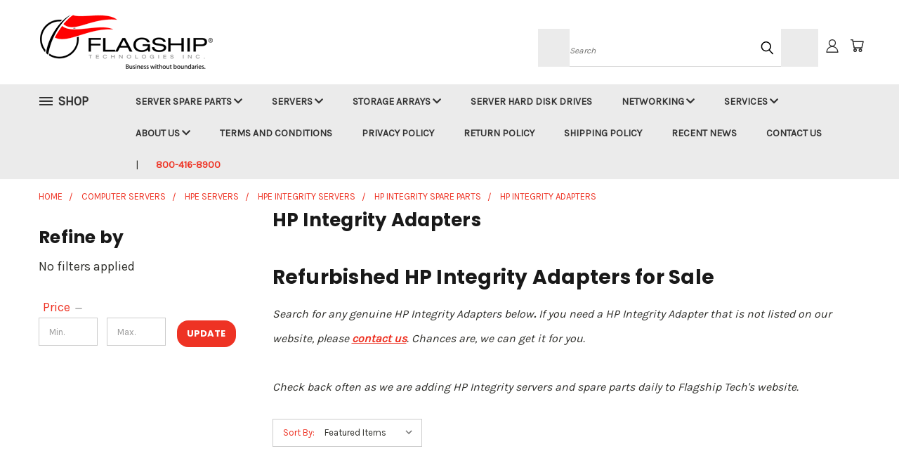

--- FILE ---
content_type: text/html; charset=UTF-8
request_url: https://store.flagshiptech.com/hp-integrity-adapters/
body_size: 30427
content:


<!DOCTYPE html>
<html class="no-js" lang="en">
    <head>
        <title>HP Integrity Adapters | Flagship Tech</title>
        <link rel="dns-prefetch preconnect" href="https://cdn11.bigcommerce.com/s-017c0" crossorigin><link rel="dns-prefetch preconnect" href="https://fonts.googleapis.com/" crossorigin><link rel="dns-prefetch preconnect" href="https://fonts.gstatic.com/" crossorigin>
        <meta name="keywords" content="HP Integrity Adapters, Refurbished HP Integrity Adapters, Used HP Integrity Adapters, HPE Integrity Adapters"><meta name="description" content="Refurbished, Used and New HP Integrity Adapters for Sale via Flagship Tech"><link rel='canonical' href='https://store.flagshiptech.com/hp-integrity-adapters/' /><meta name='platform' content='bigcommerce.stencil' />
        
                <link rel="next" href="https://store.flagshiptech.com/hp-integrity-adapters/?page=2">


        <link href="https://cdn11.bigcommerce.com/s-017c0/product_images/Flagship%20Technologies%20Flag%20Logo.png?t=1576512063" rel="shortcut icon">
        <meta name="viewport" content="width=device-width, initial-scale=1">

        <script>
            document.documentElement.className = document.documentElement.className.replace('no-js', 'js');
        </script>

        <script>
    function browserSupportsAllFeatures() {
        return window.Promise
            && window.fetch
            && window.URL
            && window.URLSearchParams
            && window.WeakMap
            // object-fit support
            && ('objectFit' in document.documentElement.style);
    }

    function loadScript(src) {
        var js = document.createElement('script');
        js.src = src;
        js.onerror = function () {
            console.error('Failed to load polyfill script ' + src);
        };
        document.head.appendChild(js);
    }

    if (!browserSupportsAllFeatures()) {
        loadScript('https://cdn11.bigcommerce.com/s-017c0/stencil/fb85fe10-4a8a-013c-cdb0-26f4ad631fea/e/58976e50-ce3e-013e-ea49-7e3da8c058d4/dist/theme-bundle.polyfills.js');
    }
</script>
        <script>window.consentManagerTranslations = `{"locale":"en","locales":{},"translations":{}}`;</script>

        <script>
            window.lazySizesConfig = window.lazySizesConfig || {};
            window.lazySizesConfig.loadMode = 1;
        </script>
        <script async src="https://cdn11.bigcommerce.com/s-017c0/stencil/fb85fe10-4a8a-013c-cdb0-26f4ad631fea/e/58976e50-ce3e-013e-ea49-7e3da8c058d4/dist/theme-bundle.head_async.js"></script>

        <script src="https://ajax.googleapis.com/ajax/libs/webfont/1.6.26/webfont.js"></script>

        <script>
            WebFont.load({
                custom: {
                    families: ['Karla', 'Roboto', 'Source Sans Pro']
                },
                classes: false
            });
        </script>


        <link href="https://fonts.googleapis.com/css?family=Poppins:400,700%7CKarla:400&display=swap" rel="stylesheet">
        <link data-stencil-stylesheet href="https://cdn11.bigcommerce.com/s-017c0/stencil/fb85fe10-4a8a-013c-cdb0-26f4ad631fea/e/58976e50-ce3e-013e-ea49-7e3da8c058d4/css/theme-1bbb6380-0cb7-013e-b55e-460b35921c6e.css" rel="stylesheet">
        <link data-stencil-stylesheet href="https://cdn11.bigcommerce.com/s-017c0/stencil/fb85fe10-4a8a-013c-cdb0-26f4ad631fea/e/58976e50-ce3e-013e-ea49-7e3da8c058d4/css/vault-1bbb6380-0cb7-013e-b55e-460b35921c6e.css" rel="stylesheet">
        <link data-stencil-stylesheet href="https://cdn11.bigcommerce.com/s-017c0/stencil/fb85fe10-4a8a-013c-cdb0-26f4ad631fea/e/58976e50-ce3e-013e-ea49-7e3da8c058d4/css/custom-1bbb6380-0cb7-013e-b55e-460b35921c6e.css" rel="stylesheet">

        <!-- Start Tracking Code for analytics_facebook -->

<script>
!function(f,b,e,v,n,t,s){if(f.fbq)return;n=f.fbq=function(){n.callMethod?n.callMethod.apply(n,arguments):n.queue.push(arguments)};if(!f._fbq)f._fbq=n;n.push=n;n.loaded=!0;n.version='2.0';n.queue=[];t=b.createElement(e);t.async=!0;t.src=v;s=b.getElementsByTagName(e)[0];s.parentNode.insertBefore(t,s)}(window,document,'script','https://connect.facebook.net/en_US/fbevents.js');

fbq('set', 'autoConfig', 'false', '325690205256320');
fbq('dataProcessingOptions', ['LDU'], 0, 0);
fbq('init', '325690205256320', {"external_id":"a6576ebe-5da5-4e26-a63d-08429204b5eb"});
fbq('set', 'agent', 'bigcommerce', '325690205256320');

function trackEvents() {
    var pathName = window.location.pathname;

    fbq('track', 'PageView', {}, "");

    // Search events start -- only fire if the shopper lands on the /search.php page
    if (pathName.indexOf('/search.php') === 0 && getUrlParameter('search_query')) {
        fbq('track', 'Search', {
            content_type: 'product_group',
            content_ids: [],
            search_string: getUrlParameter('search_query')
        });
    }
    // Search events end

    // Wishlist events start -- only fire if the shopper attempts to add an item to their wishlist
    if (pathName.indexOf('/wishlist.php') === 0 && getUrlParameter('added_product_id')) {
        fbq('track', 'AddToWishlist', {
            content_type: 'product_group',
            content_ids: []
        });
    }
    // Wishlist events end

    // Lead events start -- only fire if the shopper subscribes to newsletter
    if (pathName.indexOf('/subscribe.php') === 0 && getUrlParameter('result') === 'success') {
        fbq('track', 'Lead', {});
    }
    // Lead events end

    // Registration events start -- only fire if the shopper registers an account
    if (pathName.indexOf('/login.php') === 0 && getUrlParameter('action') === 'account_created') {
        fbq('track', 'CompleteRegistration', {}, "");
    }
    // Registration events end

    

    function getUrlParameter(name) {
        var cleanName = name.replace(/[\[]/, '\[').replace(/[\]]/, '\]');
        var regex = new RegExp('[\?&]' + cleanName + '=([^&#]*)');
        var results = regex.exec(window.location.search);
        return results === null ? '' : decodeURIComponent(results[1].replace(/\+/g, ' '));
    }
}

if (window.addEventListener) {
    window.addEventListener("load", trackEvents, false)
}
</script>
<noscript><img height="1" width="1" style="display:none" alt="null" src="https://www.facebook.com/tr?id=325690205256320&ev=PageView&noscript=1&a=plbigcommerce1.2&eid="/></noscript>

<!-- End Tracking Code for analytics_facebook -->

<!-- Start Tracking Code for analytics_googleanalytics4 -->

<script data-cfasync="false" src="https://cdn11.bigcommerce.com/shared/js/google_analytics4_bodl_subscribers-358423becf5d870b8b603a81de597c10f6bc7699.js" integrity="sha256-gtOfJ3Avc1pEE/hx6SKj/96cca7JvfqllWA9FTQJyfI=" crossorigin="anonymous"></script>
<script data-cfasync="false">
  (function () {
    window.dataLayer = window.dataLayer || [];

    function gtag(){
        dataLayer.push(arguments);
    }

    function initGA4(event) {
         function setupGtag() {
            function configureGtag() {
                gtag('js', new Date());
                gtag('set', 'developer_id.dMjk3Nj', true);
                gtag('config', 'G-QZPGM5KWEP');
            }

            var script = document.createElement('script');

            script.src = 'https://www.googletagmanager.com/gtag/js?id=G-QZPGM5KWEP';
            script.async = true;
            script.onload = configureGtag;

            document.head.appendChild(script);
        }

        setupGtag();

        if (typeof subscribeOnBodlEvents === 'function') {
            subscribeOnBodlEvents('G-QZPGM5KWEP', false);
        }

        window.removeEventListener(event.type, initGA4);
    }

    

    var eventName = document.readyState === 'complete' ? 'consentScriptsLoaded' : 'DOMContentLoaded';
    window.addEventListener(eventName, initGA4, false);
  })()
</script>

<!-- End Tracking Code for analytics_googleanalytics4 -->

<!-- Start Tracking Code for analytics_siteverification -->

<!-- Google Tag Manager -->
<script>(function(w,d,s,l,i){w[l]=w[l]||[];w[l].push({'gtm.start':
new Date().getTime(),event:'gtm.js'});var f=d.getElementsByTagName(s)[0],
j=d.createElement(s),dl=l!='dataLayer'?'&l='+l:'';j.async=true;j.src=
'https://www.googletagmanager.com/gtm.js?id='+i+dl;f.parentNode.insertBefore(j,f);
})(window,document,'script','dataLayer','GTM-MGSQJD8');</script>
<!-- End Google Tag Manager --><!-- Global site tag (gtag.js) - Google Ads: 978809830 -->
<script async src="https://www.googletagmanager.com/gtag/js?id=AW-978809830"></script>
<script>
  window.dataLayer = window.dataLayer || [];
  function gtag(){dataLayer.push(arguments);}
  gtag('js', new Date());

  gtag('config', 'AW-978809830');
</script><script>
  gtag('event', 'page_view', {
    'send_to': 'AW-978809830',
    'user_id': 'replace with value',
    'value': 'replace with value',
    'items': [{
      'id': 'replace with value',
      'google_business_vertical': 'retail'
    }]
  });
</script><!-- Google Tag Manager (noscript) -->
<noscript><iframe src="https://www.googletagmanager.com/ns.html?id=GTM-MGSQJD8"
height="0" width="0" style="display:none;visibility:hidden"></iframe></noscript>
<!-- End Google Tag Manager (noscript) -->
<meta name="facebook-domain-verification" content="3x22iyht9u8n5pi0jgzfh58sce002u" />
<meta name="google-site-verification" content="XeQDD6bWw5wtQVUOUQtFtTxFN-lr0C-KFi5qd_GEHDI" />
<script>
    (function(w,d,t,r,u)
    {
        var f,n,i;
        w[u]=w[u]||[],f=function()
        {
            var o={ti:"149004225"};
            o.q=w[u],w[u]=new UET(o),w[u].push("pageLoad")
        },
        n=d.createElement(t),n.src=r,n.async=1,n.onload=n.onreadystatechange=function()
        {
            var s=this.readyState;
            s&&s!=="loaded"&&s!=="complete"||(f(),n.onload=n.onreadystatechange=null)
        },
        i=d.getElementsByTagName(t)[0],i.parentNode.insertBefore(n,i)
    })
    (window,document,"script","//bat.bing.com/bat.js","uetq");
</script>
<script>
function uet_report_conversion() {
     window.uetq = window.uetq || [];
     window.uetq.push('event', 'purchase', {});
}
</script>
<meta name="google-site-verification" content="XeQDD6bWw5wtQVUOUQtFtTxFN-lr0C-KFi5qd_GEHDI" />

<!-- End Tracking Code for analytics_siteverification -->


<script type="text/javascript" src="https://checkout-sdk.bigcommerce.com/v1/loader.js" defer ></script>
<script type="text/javascript">
fbq('track', 'ViewCategory', {"content_ids":[],"content_type":"product_group","content_category":"HP Integrity Adapters"});
</script>
<script type="text/javascript">
var BCData = {};
</script>
<script src='https://ecommplugins-trustboxsettings.trustpilot.com/stores/017c0.js?settings=1630515259129' async></script><script src='https://widget.trustpilot.com/bootstrap/v5/tp.widget.bootstrap.min.js' async></script>
                <script type="text/javascript">
                    const trustpilot_settings = {
                        page: "category" === "default" ? "landing" : "category",
                        sku: "",
                        name: "",
                        key: "EtOJet9OtheGKbop",
                        product_id: "", // Needed for TrustBoxPreview
                    };
                    const createTrustBoxScript = function() {
                        const trustBoxScript = document.createElement('script');
                        trustBoxScript.async = true;
                        trustBoxScript.src = "https://ecommplugins-scripts.trustpilot.com/v2.1/js/header_bigcommerce.min.js";
                        document.head.appendChild(trustBoxScript);
                    };
                    if (BCData.product_attributes && !BCData.product_attributes.base && "sku" !== 'id') {
                        addEventListener('DOMContentLoaded', () => {
                            const endpoint = "/remote/v1/product-attributes/";
                            try {
                                stencilUtils.api.productAttributes.makeRequest(endpoint, "GET", {}, {}, function(err, res) {
                                    trustpilot_settings.sku = res.data["sku"];
                                    createTrustBoxScript();
                                })
                            } catch {
                                fetch(endpoint).then(function(res) {
                                    res.json().then(function(jsonRes) {
                                        trustpilot_settings.sku = jsonRes.data["sku"];
                                        createTrustBoxScript();
                                    });
                                });
                            }
                        });
                    } else {
                        createTrustBoxScript();
                    }
                </script>
            <script src="https://appdevelopergroup.co/apps/bc_firewall/js/firewall.js?shop=a9d126b1a621f1dfc570890dfc3b2abe"></script>
 <script data-cfasync="false" src="https://microapps.bigcommerce.com/bodl-events/1.9.4/index.js" integrity="sha256-Y0tDj1qsyiKBRibKllwV0ZJ1aFlGYaHHGl/oUFoXJ7Y=" nonce="" crossorigin="anonymous"></script>
 <script data-cfasync="false" nonce="">

 (function() {
    function decodeBase64(base64) {
       const text = atob(base64);
       const length = text.length;
       const bytes = new Uint8Array(length);
       for (let i = 0; i < length; i++) {
          bytes[i] = text.charCodeAt(i);
       }
       const decoder = new TextDecoder();
       return decoder.decode(bytes);
    }
    window.bodl = JSON.parse(decodeBase64("[base64]"));
 })()

 </script>

<script nonce="">
(function () {
    var xmlHttp = new XMLHttpRequest();

    xmlHttp.open('POST', 'https://bes.gcp.data.bigcommerce.com/nobot');
    xmlHttp.setRequestHeader('Content-Type', 'application/json');
    xmlHttp.send('{"store_id":"124091","timezone_offset":"-5.0","timestamp":"2026-01-19T21:49:08.84276200Z","visit_id":"cf816efe-352e-4a93-a67f-78dcc1df0c46","channel_id":1}');
})();
</script>

    </head>
    <body>
      <!-- ACTIVE SHOPNAV DIM PAGE -->
      <div id="shopnav-dim-page" style="display: none;">
        <div style="top: 50%; left: 50%; display: none;" id="dialog" class="window">
          <div id="san"></div>
        </div>
        <div style="width: 2478px; font-size: 32pt; color:white; height: 1202px; display: none; opacity: 0.4;" id="mask"></div>
      </div>
      <!-- END ACTIVE SHOPNAV DIM PAGE -->
      <svg data-src="https://cdn11.bigcommerce.com/s-017c0/stencil/fb85fe10-4a8a-013c-cdb0-26f4ad631fea/e/58976e50-ce3e-013e-ea49-7e3da8c058d4/img/icon-sprite.svg" class="icons-svg-sprite"></svg>

      <header class="header header-logo--left" role="banner">
    <a href="#" class="mobileMenu-toggle" data-mobile-menu-toggle="menu">
        <span class="mobileMenu-toggleIcon">Toggle menu</span>
    </a>

  <div class="logo-user-section container">
        <div class="header-logo header-logo--left">
            <a href="https://store.flagshiptech.com/">
            <div class="header-logo-image-container">
                <img class="header-logo-image" src="https://cdn11.bigcommerce.com/s-017c0/images/stencil/250x100/flagship_technologies_logo_1576166020__01263.original.png" alt="Flagship Technologies Inc." title="Flagship Technologies Inc.">
            </div>
</a>
        </div>
        <nav class="navUser">
    <ul class="navUser-section navUser-section--alt">

        <div class="dropdown dropdown--quickSearch desktop" id="quickSearch" aria-hidden="true" tabindex="-1" data-prevent-quick-search-close>
            <div class="container">
  <a href="#" class="quickSearch-mobileToggle" alt="Submit Search">
      <span class="mobileMenu-toggleIcon"></span>
  </a>
    <form class="form" action="/search.php">
        <fieldset class="form-fieldset">
            <div class="form-field">
                <label class="is-srOnly" for="search_query">Search</label>
                <input class="form-input" data-search-quick name="search_query" id="search_query" data-error-message="Search field cannot be empty." placeholder="Search" autocomplete="off">
                <!-- <input class="button button--primary form-prefixPostfix-button--postfix" type="submit" value=""><svg class="header-icon search-icon"><use xlink:href="#icon-search"></use></svg> -->
            </div>
        </fieldset>
        <div class="search-icon submit">
          <input alt="Submit Search" class="button button--primary form-prefixPostfix-button--postfix" type="submit" value="">
          <svg class="header-icon search-icon" title="submit" alt="submit"><use xlink:href="#icon-search"></use></svg>
        </div>
    </form>
    <section class="quickSearchResults" data-bind="html: results"></section>
</div>
        </div>

        <div class="user-icons">
          <!-- <li class="navUser-item navUser-item--cart user-icons">
              <a
                  class="navUser-action"
                  data-cart-preview
                  data-dropdown="cart-preview-dropdown"
                  data-options="align:right"
                  href="/cart.php"
                  aria-label="Cart with 0 items"
                  <span class="navUser-item-cartLabel"><svg class="header-icon cart-icon"><use xlink:href="#icon-cart"></use></svg></span> <span class="countPill cart-quantity"></span>
              </a>

              <div class="dropdown-menu" id="cart-preview-dropdown" data-dropdown-content aria-hidden="true"></div>
          </li> -->

          <li class="navUser-item navUser-item--cart user-icons">
            <a class="navUser-action"
               data-cart-preview
               data-dropdown="cart-preview-dropdown"
               data-options="align:right"
               href="/cart.php"
               aria-label="Cart with 0 items"
            >
                <!-- <span class="navUser-item-cartLabel">Cart</span>
                <span class="countPill cart-quantity"></span> -->
                <span class="navUser-item-cartLabel"><svg class="header-icon cart-icon"><use xlink:href="#icon-cart"></use></svg></span> <span class="countPill cart-quantity"></span>
            </a>

            <div class="dropdown-menu" id="cart-preview-dropdown" data-dropdown-content aria-hidden="true"></div>
        </li>

          

        <a class="navUser-action navUser-item--compare" href="/compare" data-compare-nav><svg class="header-icon compare-icon"><use xlink:href="#icon-compare"></use></svg><span class="countPill countPill--positive countPill--alt compare"></span></a>

        <!-- <li class="navUser-item navUser-item--account user-icons account"> -->
                    <!-- <a class="navUser-action" href="/login.php"><svg class="header-icon account-icon"><use xlink:href="#icon-account"></use></svg></a> -->
                    <!-- <ul class="account-link enabled"> -->
    <li class="navUser-item navUser-item--account user-icons account">
        <a class="navUser-action account signin-list" alt="User Toolbox" href="/login.php"><svg class="header-icon account-icon"><use xlink:href="#icon-account"></use></svg></a>
        <!-- <a class="navUser-action login" href="/login.php">Sign in</a> -->
        <div class="dropdown-menu signin-list" id="account-dropdown-signin-list">
          <!-- <h2 class="container-header">Account Info</h2> -->
            <nav class="navBar navBar--sub navBar--account signin-list">
    <ul class="navBar-section signout-list">
      <li>
        <a class="navBar-action signout-list" href="/login.php">Sign in  </a>
          <span class="navUser-or"> or </span>
          <a class="navBar-action signout-list" href="/login.php?action=create_account">  Register</a></li>
    </ul>
</nav>
            <!-- <hr class="left full-width" /> -->
            <!-- { {> components / common / currency-selector-dropdown } } -->
            <!-- <a class="button button--primary signin-register logout-button" href="/login.php">Sign in</a> -->
        </div>
     </li>
<!-- </ul> -->
        <!-- </li> -->

        <li class="navUser-item quicksearch mobile">
            <a class="navUser-action navUser-action--quickSearch desktop-toggle" href="#" data-search="quickSearch" aria-controls="quickSearch" aria-expanded="false"><svg class="header-icon search-icon"><use xlink:href="#icon-search"></use></svg></a>
        </li>

    </ul>
    </div>

</nav>
  </div>
    <div id="menu-wrapper">
        <div class="navPages-container" id="menu" data-menu>
          <div class="navPages-wider desktop">
  <div class="nav-minus-logo">
  <div class="mega-cat-nav ">
    <li class="navPages-item navPages-item-page container-header btn">
      <a class="navPages-action">
        <svg class="mega-menu-icon open"><use xlink:href="#icon-v-menu" /></svg><svg class="mega-menu-icon close"><use xlink:href="#icon-close" /><span class="burger-menu">Shop</span><span class="burger-menu fixed">Menu</span>
      </a>
      <div class="clear"></div>
    </li>
    <nav class="navPages">
      <div class="mega-cat-dropdown">
        <div class="inner">

        <div id="page-wrapper">
        <div class="category-list">
          <h2 class="container-header mobile">Categories</h2>
          <li class="navPages-item top-level categories">
              <div class="desktop">
    <a class="navPages-action single-level sideNavTopLevel needsclick" href="https://store.flagshiptech.com/server-spare-parts/">Server Spare Parts</a>
</div>

<div class="mobile">
    <a class="navPages-action single-level sideNavTopLevel needsclick" href="https://store.flagshiptech.com/server-spare-parts/">Server Spare Parts</a>
</div>
          </li>
          <li class="navPages-item top-level categories">
              <div class="desktop">
    <a class="navPages-action single-level sideNavTopLevel needsclick" href="https://store.flagshiptech.com/computer-servers/">Computer Servers</a>
</div>

<div class="mobile">
    <a class="navPages-action single-level sideNavTopLevel needsclick" href="https://store.flagshiptech.com/computer-servers/">Computer Servers</a>
</div>
          </li>
          <li class="navPages-item top-level categories">
              <div class="desktop">
    <a class="navPages-action single-level sideNavTopLevel needsclick" href="https://store.flagshiptech.com/storage-arrays/">Storage Arrays</a>
</div>

<div class="mobile">
    <a class="navPages-action single-level sideNavTopLevel needsclick" href="https://store.flagshiptech.com/storage-arrays/">Storage Arrays</a>
</div>
          </li>
          <li class="navPages-item top-level categories">
              <div class="desktop">
    <a class="navPages-action single-level sideNavTopLevel needsclick" href="https://store.flagshiptech.com/server-hard-disk-drives/">Server Hard Disk Drives</a>
</div>

<div class="mobile">
    <a class="navPages-action single-level sideNavTopLevel needsclick" href="https://store.flagshiptech.com/server-hard-disk-drives/">Server Hard Disk Drives</a>
</div>
          </li>
          <li class="navPages-item top-level categories">
              <div class="desktop">
    <a class="navPages-action single-level sideNavTopLevel needsclick" href="https://store.flagshiptech.com/networking-equipment/">Networking Equipment</a>
</div>

<div class="mobile">
    <a class="navPages-action single-level sideNavTopLevel needsclick" href="https://store.flagshiptech.com/networking-equipment/">Networking Equipment</a>
</div>
          </li>
          <li class="navPages-item top-level categories">
              <div class="desktop">
    <a class="navPages-action single-level sideNavTopLevel needsclick" href="https://store.flagshiptech.com/enterprise-printer-solutions">Enterprise Printer Solutions</a>
</div>

<div class="mobile">
    <a class="navPages-action single-level sideNavTopLevel needsclick" href="https://store.flagshiptech.com/enterprise-printer-solutions">Enterprise Printer Solutions</a>
</div>
          </li>
          <li class="navPages-item top-level categories">
              <div class="desktop">
    <a class="navPages-action single-level sideNavTopLevel needsclick" href="https://store.flagshiptech.com/other-popular-brands/">Other Popular Brands</a>
</div>

<div class="mobile">
    <a class="navPages-action single-level sideNavTopLevel needsclick" href="https://store.flagshiptech.com/other-popular-brands/">Other Popular Brands</a>
</div>
          </li>
          <li class="navPages-item top-level categories">
              <div class="desktop">
    <a class="navPages-action single-level sideNavTopLevel needsclick" href="https://store.flagshiptech.com/miscellaneous-technology/">Miscellaneous Technology</a>
</div>

<div class="mobile">
    <a class="navPages-action single-level sideNavTopLevel needsclick" href="https://store.flagshiptech.com/miscellaneous-technology/">Miscellaneous Technology</a>
</div>
          </li>
        </div>
      <div class="pagination-container"><a class="navPages-action previous"><i class="icon prev" aria-hidden="true"><svg><use xlink:href="#icon-chevron-left" /></svg></i></a><span class="dots"></span><a class="navPages-action next"><i class="icon next" aria-hidden="true"><svg><use xlink:href="#icon-chevron-left" /></svg></i></a></div>
      <hr class="sidenav"/>
        </div>
        </div>

        <div class="sticky-navpages">
          <h2 class="container-header mobile">Navigation</h2>
            <li class="navPages-item top-level pages mega-nav-pages">
                <div class="nav-page-list mega-nav-page-list">
    <a class="navPages-action navPages-action-depth-max has-subMenu is-root second-level-parent topLevel sideNavTopLevel" href="https://store.flagshiptech.com/server-spare-parts/">
        Server Spare Parts <i class="icon mega-nav-pages" aria-hidden="true"><svg><use xlink:href="#icon-chevron-down" /></svg></i>
        <i class="icon navPages-action-moreIcon fixed-dropdown" aria-hidden="true"><svg><use xlink:href="#icon-chevron-down" /></svg></i>
    </a>
    <div class="navPage-subMenu navPage-subMenu-horizontal second-level-flyout" id="navPages-" aria-hidden="true" tabindex="-1">
        <ul class="navPage-subMenu-list">
    
                <li class="navPage-subMenu-item-child second-level">
                        <a class="navPage-subMenu-action navPages-action second-level" href="https://store.flagshiptech.com/cisco-spare-parts/">Cisco Spare Parts</a>
                </li>
                <li class="navPage-subMenu-item-child second-level">
                        <a class="navPage-subMenu-action navPages-action second-level" href="https://store.flagshiptech.com/dell-spare-parts/">Dell Spare Parts</a>
                </li>
                <li class="navPage-subMenu-item-child second-level">
                        <a class="navPage-subMenu-action navPages-action second-level" href="https://store.flagshiptech.com/hp-spare-parts/">HP Spare Parts</a>
                </li>
                <li class="navPage-subMenu-item-child second-level">
                        <a class="navPage-subMenu-action navPages-action second-level" href="https://store.flagshiptech.com/ibm-spare-parts/">IBM Spare Parts</a>
                </li>
                <li class="navPage-subMenu-item-child second-level">
                        <a class="navPage-subMenu-action navPages-action second-level" href="https://store.flagshiptech.com/oracle-sun-spare-parts/">Oracle Sun Spare Parts</a>
                </li>
                <li class="navPage-subMenu-item-child second-level">
                        <a class="navPage-subMenu-action navPages-action second-level" href="https://store.flagshiptech.com/supermicro-server-spare-parts/">Supermicro Spare Parts</a>
                </li>
        </ul>
    </div>
    <div class="clear"></div>
    </div>
                </li>
            <li class="navPages-item top-level pages mega-nav-pages">
                <div class="nav-page-list mega-nav-page-list">
    <a class="navPages-action navPages-action-depth-max has-subMenu is-root second-level-parent topLevel sideNavTopLevel" href="https://store.flagshiptech.com/computer-servers/">
        Servers <i class="icon mega-nav-pages" aria-hidden="true"><svg><use xlink:href="#icon-chevron-down" /></svg></i>
        <i class="icon navPages-action-moreIcon fixed-dropdown" aria-hidden="true"><svg><use xlink:href="#icon-chevron-down" /></svg></i>
    </a>
    <div class="navPage-subMenu navPage-subMenu-horizontal second-level-flyout" id="navPages-" aria-hidden="true" tabindex="-1">
        <ul class="navPage-subMenu-list">
    
                <li class="navPage-subMenu-item-child second-level">
                        <a class="navPage-subMenu-action navPages-action second-level" href="https://store.flagshiptech.com/cisco-server-systems/">Cisco Servers</a>
                </li>
                <li class="navPage-subMenu-item-child second-level">
                        <a class="navPage-subMenu-action navPages-action second-level" href="https://store.flagshiptech.com/dell-servers/">Dell Servers</a>
                </li>
                <li class="navPage-subMenu-item-child second-level">
                        <a class="navPage-subMenu-action navPages-action second-level" href="https://store.flagshiptech.com/hp-hpe-servers/">HP / HPE Servers</a>
                </li>
                <li class="navPage-subMenu-item-child second-level">
                        <a class="navPage-subMenu-action navPages-action second-level" href="https://store.flagshiptech.com/ibm-servers/">IBM Servers</a>
                </li>
                <li class="navPage-subMenu-item-child second-level">
                        <a class="navPage-subMenu-action navPages-action second-level" href="https://store.flagshiptech.com/oracle-sun-microsystems-servers/">Oracle / Sun Microsystems Servers</a>
                </li>
                <li class="navPage-subMenu-item-child second-level">
                        <a class="navPage-subMenu-action navPages-action second-level" href="https://store.flagshiptech.com/supermicro-servers/">Supermicro Servers</a>
                </li>
                <li class="navPage-subMenu-item-child second-level">
                        <a class="navPage-subMenu-action navPages-action second-level" href="https://store.flagshiptech.com/Custom-Build-To-Order-Computer-Servers/">Custom Build-To-Order Computer Servers</a>
                </li>
        </ul>
    </div>
    <div class="clear"></div>
    </div>
                </li>
            <li class="navPages-item top-level pages mega-nav-pages">
                <div class="nav-page-list mega-nav-page-list">
    <a class="navPages-action navPages-action-depth-max has-subMenu is-root second-level-parent topLevel sideNavTopLevel" href="https://store.flagshiptech.com/data-storage/">
        Storage Arrays <i class="icon mega-nav-pages" aria-hidden="true"><svg><use xlink:href="#icon-chevron-down" /></svg></i>
        <i class="icon navPages-action-moreIcon fixed-dropdown" aria-hidden="true"><svg><use xlink:href="#icon-chevron-down" /></svg></i>
    </a>
    <div class="navPage-subMenu navPage-subMenu-horizontal second-level-flyout" id="navPages-" aria-hidden="true" tabindex="-1">
        <ul class="navPage-subMenu-list">
    
                <li class="navPage-subMenu-item-child second-level">
                        <a class="navPage-subMenu-action navPages-action second-level" href="https://store.flagshiptech.com/cisco-data-storage/">Cisco Data Storage</a>
                </li>
                <li class="navPage-subMenu-item-child second-level">
                        <a class="navPage-subMenu-action navPages-action second-level" href="https://store.flagshiptech.com/dell-data-storage/">Dell Data Storage</a>
                </li>
                <li class="navPage-subMenu-item-child second-level">
                        <a class="navPage-subMenu-action navPages-action second-level" href="https://store.flagshiptech.com/hp-data-storage/">HP Data Storage </a>
                </li>
                <li class="navPage-subMenu-item-child second-level">
                        <a class="navPage-subMenu-action navPages-action second-level" href="https://store.flagshiptech.com/hpe-nimble-data-storage-arrays/">HPE Nimble Data Storage Array</a>
                </li>
                <li class="navPage-subMenu-item-child second-level">
                        <a class="navPage-subMenu-action navPages-action second-level" href="https://store.flagshiptech.com/ibm-data-storage/">IBM Data Storage</a>
                </li>
                <li class="navPage-subMenu-item-child second-level">
                        <a class="navPage-subMenu-action navPages-action second-level" href="https://store.flagshiptech.com/oracle-sun-microsystems-data-storage/">Oracle / Sun Microsystems Data Storage</a>
                </li>
                <li class="navPage-subMenu-item-child second-level">
                        <a class="navPage-subMenu-action navPages-action second-level" href="https://store.flagshiptech.com/media-cards/">Media Cards</a>
                </li>
                <li class="navPage-subMenu-item-child second-level">
                        <a class="navPage-subMenu-action navPages-action second-level" href="https://store.flagshiptech.com/floppy-drives/">Floppy Drives</a>
                </li>
                <li class="navPage-subMenu-item-child second-level">
                        <a class="navPage-subMenu-action navPages-action second-level" href="https://store.flagshiptech.com/hard-drive-arrays/">Hard Drive Arrays</a>
                </li>
                <li class="navPage-subMenu-item-child second-level">
                        <a class="navPage-subMenu-action navPages-action second-level" href="https://store.flagshiptech.com/optical-drives/">Optical Drives</a>
                </li>
                <li class="navPage-subMenu-item-child second-level">
                        <a class="navPage-subMenu-action navPages-action second-level" href="https://store.flagshiptech.com/tape-libraries/">Tape Libraries</a>
                </li>
                <li class="navPage-subMenu-item-child second-level">
                        <a class="navPage-subMenu-action navPages-action second-level" href="https://store.flagshiptech.com/tape-drives/">Tape Drives</a>
                </li>
                <li class="navPage-subMenu-item-child second-level">
                        <a class="navPage-subMenu-action navPages-action second-level" href="https://store.flagshiptech.com/usb-flash-drives/">USB Flash Drives</a>
                </li>
        </ul>
    </div>
    <div class="clear"></div>
    </div>
                </li>
            <li class="navPages-item top-level pages mega-nav-pages">
                <div class="nav-page-list mega-nav-page-list">
    <a class="navPages-action sideNavTopLevel" href="https://store.flagshiptech.com/server-hard-disk-drives/">Server Hard Disk Drives</a>
    <div class="clear"></div>
    </div>
                </li>
            <li class="navPages-item top-level pages mega-nav-pages">
                <div class="nav-page-list mega-nav-page-list">
    <a class="navPages-action navPages-action-depth-max has-subMenu is-root second-level-parent topLevel sideNavTopLevel" href="https://store.flagshiptech.com/networking-equipment/">
        Networking <i class="icon mega-nav-pages" aria-hidden="true"><svg><use xlink:href="#icon-chevron-down" /></svg></i>
        <i class="icon navPages-action-moreIcon fixed-dropdown" aria-hidden="true"><svg><use xlink:href="#icon-chevron-down" /></svg></i>
    </a>
    <div class="navPage-subMenu navPage-subMenu-horizontal second-level-flyout" id="navPages-" aria-hidden="true" tabindex="-1">
        <ul class="navPage-subMenu-list">
    
                <li class="navPage-subMenu-item-child second-level">
                        <a class="navPage-subMenu-action navPages-action second-level" href="https://store.flagshiptech.com/cisco-networking-equipment/">Cisco Networking Equipment</a>
                </li>
                <li class="navPage-subMenu-item-child second-level">
                        <a class="navPage-subMenu-action navPages-action second-level" href="https://store.flagshiptech.com/ibm-networking-equipment/">IBM Networking Equipment</a>
                </li>
                <li class="navPage-subMenu-item-child second-level">
                        <a class="navPage-subMenu-action navPages-action second-level" href="https://store.flagshiptech.com/other-networking-equipment-brands/">Other Networking Equipment Brands</a>
                </li>
        </ul>
    </div>
    <div class="clear"></div>
    </div>
                </li>
            <li class="navPages-item top-level pages mega-nav-pages">
                <div class="nav-page-list mega-nav-page-list">
    <a class="navPages-action navPages-action-depth-max has-subMenu is-root second-level-parent topLevel sideNavTopLevel" href="https://store.flagshiptech.com/services/">
        Services <i class="icon mega-nav-pages" aria-hidden="true"><svg><use xlink:href="#icon-chevron-down" /></svg></i>
        <i class="icon navPages-action-moreIcon fixed-dropdown" aria-hidden="true"><svg><use xlink:href="#icon-chevron-down" /></svg></i>
    </a>
    <div class="navPage-subMenu navPage-subMenu-horizontal second-level-flyout" id="navPages-" aria-hidden="true" tabindex="-1">
        <ul class="navPage-subMenu-list">
    
                <li class="navPage-subMenu-item-child second-level">
                        <a class="navPage-subMenu-action navPages-action second-level" href="https://store.flagshiptech.com/custom-to-order-servers/">Custom To Order Servers</a>
                </li>
                <li class="navPage-subMenu-item-child second-level">
                        <a class="navPage-subMenu-action navPages-action second-level" href="https://store.flagshiptech.com/sell-us-your-server-equipment/">Sell Us Your Server Equipment</a>
                </li>
                <li class="navPage-subMenu-item-child second-level">
                        <a class="navPage-subMenu-action navPages-action second-level" href="https://store.flagshiptech.com/request-a-part/">Request a Part</a>
                </li>
                <li class="navPage-subMenu-item-child second-level">
                        <a class="navPage-subMenu-action navPages-action second-level" href="https://store.flagshiptech.com/receive-a-quote/">Receive A Quote</a>
                </li>
                <li class="navPage-subMenu-item-child second-level">
                        <a class="navPage-subMenu-action navPages-action second-level" href="https://store.flagshiptech.com/rent-lease-equipment/">Rent/Lease Equipment</a>
                </li>
                <li class="navPage-subMenu-item-child second-level">
                        <a class="navPage-subMenu-action navPages-action second-level" href="https://store.flagshiptech.com/cloud-hosting-services/">Cloud Hosting Services</a>
                </li>
        </ul>
    </div>
    <div class="clear"></div>
    </div>
                </li>
            <li class="navPages-item top-level pages mega-nav-pages">
                <div class="nav-page-list mega-nav-page-list">
    <a class="navPages-action navPages-action-depth-max has-subMenu is-root second-level-parent topLevel sideNavTopLevel" href="https://store.flagshiptech.com/about-us/">
        About Us <i class="icon mega-nav-pages" aria-hidden="true"><svg><use xlink:href="#icon-chevron-down" /></svg></i>
        <i class="icon navPages-action-moreIcon fixed-dropdown" aria-hidden="true"><svg><use xlink:href="#icon-chevron-down" /></svg></i>
    </a>
    <div class="navPage-subMenu navPage-subMenu-horizontal second-level-flyout" id="navPages-" aria-hidden="true" tabindex="-1">
        <ul class="navPage-subMenu-list">
    
                <li class="navPage-subMenu-item-child second-level">
                        <a class="navPage-subMenu-action navPages-action second-level" href="https://store.flagshiptech.com/meet-the-team/">Meet the Team</a>
                </li>
                <li class="navPage-subMenu-item-child second-level">
                        <a class="navPage-subMenu-action navPages-action second-level" href="https://store.flagshiptech.com/mission-statement/">Mission Statement</a>
                </li>
                <li class="navPage-subMenu-item-child second-level">
                        <a class="navPage-subMenu-action navPages-action second-level" href="https://store.flagshiptech.com/blog/case-study-flagship-technologies-breathing-new-life-into-used-it-equipment/">Case Study</a>
                </li>
        </ul>
    </div>
    <div class="clear"></div>
    </div>
                </li>
            <li class="navPages-item top-level pages mega-nav-pages">
                <div class="nav-page-list mega-nav-page-list">
    <a class="navPages-action sideNavTopLevel" href="https://store.flagshiptech.com/terms-and-conditions/">Terms and Conditions</a>
    <div class="clear"></div>
    </div>
                </li>
            <li class="navPages-item top-level pages mega-nav-pages">
                <div class="nav-page-list mega-nav-page-list">
    <a class="navPages-action sideNavTopLevel" href="https://store.flagshiptech.com/privacy-policy/">Privacy Policy</a>
    <div class="clear"></div>
    </div>
                </li>
            <li class="navPages-item top-level pages mega-nav-pages">
                <div class="nav-page-list mega-nav-page-list">
    <a class="navPages-action sideNavTopLevel" href="https://store.flagshiptech.com/return-policy/">Return Policy</a>
    <div class="clear"></div>
    </div>
                </li>
            <li class="navPages-item top-level pages mega-nav-pages">
                <div class="nav-page-list mega-nav-page-list">
    <a class="navPages-action sideNavTopLevel" href="https://store.flagshiptech.com/shipping-policy/">Shipping Policy</a>
    <div class="clear"></div>
    </div>
                </li>
            <li class="navPages-item top-level pages mega-nav-pages">
                <div class="nav-page-list mega-nav-page-list">
    <a class="navPages-action sideNavTopLevel" href="https://store.flagshiptech.com/blog/">Recent News</a>
    <div class="clear"></div>
    </div>
                </li>
            <li class="navPages-item top-level pages mega-nav-pages">
                <div class="nav-page-list mega-nav-page-list">
    <a class="navPages-action sideNavTopLevel" href="https://store.flagshiptech.com/contact-us/">Contact Us</a>
    <div class="clear"></div>
    </div>
                </li>
        </div>

        <!-- BRANDS VISIBILITY -->
        <div class="brands ">
          <h2 class="container-header mobile">Brands</h2>
                   <li class="navPages-item mobile">
                        <a class="navPages-action" href="https://store.flagshiptech.com/brands/IBM">IBM</a>
                    </li>
                   <li class="navPages-item mobile">
                        <a class="navPages-action" href="https://store.flagshiptech.com/brands/Dell">Dell</a>
                    </li>
                   <li class="navPages-item mobile">
                        <a class="navPages-action" href="https://store.flagshiptech.com/brands/Sun-Microsystems.html">Sun Microsystems</a>
                    </li>
                   <li class="navPages-item mobile">
                        <a class="navPages-action" href="https://store.flagshiptech.com/hpe-hp/">HPE/HP</a>
                    </li>
                   <li class="navPages-item mobile">
                        <a class="navPages-action" href="https://store.flagshiptech.com/brands/Cisco.html">Cisco</a>
                    </li>
                   <li class="navPages-item mobile">
                        <a class="navPages-action" href="https://store.flagshiptech.com/brands/HP%7B47%7DCompaq.html">HP/Compaq</a>
                    </li>
                   <li class="navPages-item mobile">
                        <a class="navPages-action" href="https://store.flagshiptech.com/brands/Intel.html">Intel</a>
                    </li>
                   <li class="navPages-item mobile">
                        <a class="navPages-action" href="https://store.flagshiptech.com/brands/EMC.html">EMC</a>
                    </li>
                   <li class="navPages-item mobile">
                        <a class="navPages-action" href="https://store.flagshiptech.com/brands/NetApp.html">NetApp</a>
                    </li>
                   <li class="navPages-item mobile">
                        <a class="navPages-action" href="https://store.flagshiptech.com/brands/Printronix.html">Printronix</a>
                    </li>
                    <li class="navPages-item mobile view-all brands">
                        <a class="navPages-action" href="/brands/">View all Brands</a>
                    </li>
        </div>
            <div class="clear"></div>

        <div class="clear"></div>
      </div>
      <div class="clear"></div>
    </div>
    <div class="nav-right-fixed">
    <div class="nav-right">
    <ul class="navPages-list nav-page-list one  navPages-list-depth-max">
        <ul class="navPages-list nav-page-list two">
           <li class="navPages-item">
               <div class="nav-page-list">
<a class="navPages-action navPages-action-depth-max has-subMenu is-root topLevel" href="https://store.flagshiptech.com/server-spare-parts/">
    Server Spare Parts <i class="fa fa-chevron-down main-nav desktop-only" aria-hidden="true"></i>
    <i class="icon navPages-action-moreIcon fixed-dropdown mobile-only" aria-hidden="true"><svg><use xlink:href="#icon-chevron-down" /></svg></i>
</a>
<div class="navPage-subMenu" id="navPages-" aria-hidden="true" tabindex="-1">
    <ul class="navPage-subMenu-list">

            <li class="navPage-subMenu-item">
                    <a class="navPage-subMenu-action navPages-action" href="https://store.flagshiptech.com/cisco-spare-parts/">Cisco Spare Parts</a>
            </li>
            <li class="navPage-subMenu-item">
                    <a class="navPage-subMenu-action navPages-action" href="https://store.flagshiptech.com/dell-spare-parts/">Dell Spare Parts</a>
            </li>
            <li class="navPage-subMenu-item">
                    <a class="navPage-subMenu-action navPages-action" href="https://store.flagshiptech.com/hp-spare-parts/">HP Spare Parts</a>
            </li>
            <li class="navPage-subMenu-item">
                    <a class="navPage-subMenu-action navPages-action" href="https://store.flagshiptech.com/ibm-spare-parts/">IBM Spare Parts</a>
            </li>
            <li class="navPage-subMenu-item">
                    <a class="navPage-subMenu-action navPages-action" href="https://store.flagshiptech.com/oracle-sun-spare-parts/">Oracle Sun Spare Parts</a>
            </li>
            <li class="navPage-subMenu-item">
                    <a class="navPage-subMenu-action navPages-action" href="https://store.flagshiptech.com/supermicro-server-spare-parts/">Supermicro Spare Parts</a>
            </li>
    </ul>
</div>
<div class="clear"></div>
</div>
           </li>
           <li class="navPages-item">
               <div class="nav-page-list">
<a class="navPages-action navPages-action-depth-max has-subMenu is-root topLevel" href="https://store.flagshiptech.com/computer-servers/">
    Servers <i class="fa fa-chevron-down main-nav desktop-only" aria-hidden="true"></i>
    <i class="icon navPages-action-moreIcon fixed-dropdown mobile-only" aria-hidden="true"><svg><use xlink:href="#icon-chevron-down" /></svg></i>
</a>
<div class="navPage-subMenu" id="navPages-" aria-hidden="true" tabindex="-1">
    <ul class="navPage-subMenu-list">

            <li class="navPage-subMenu-item">
                    <a class="navPage-subMenu-action navPages-action" href="https://store.flagshiptech.com/cisco-server-systems/">Cisco Servers</a>
            </li>
            <li class="navPage-subMenu-item">
                    <a class="navPage-subMenu-action navPages-action" href="https://store.flagshiptech.com/dell-servers/">Dell Servers</a>
            </li>
            <li class="navPage-subMenu-item">
                    <a class="navPage-subMenu-action navPages-action" href="https://store.flagshiptech.com/hp-hpe-servers/">HP / HPE Servers</a>
            </li>
            <li class="navPage-subMenu-item">
                    <a class="navPage-subMenu-action navPages-action" href="https://store.flagshiptech.com/ibm-servers/">IBM Servers</a>
            </li>
            <li class="navPage-subMenu-item">
                    <a class="navPage-subMenu-action navPages-action" href="https://store.flagshiptech.com/oracle-sun-microsystems-servers/">Oracle / Sun Microsystems Servers</a>
            </li>
            <li class="navPage-subMenu-item">
                    <a class="navPage-subMenu-action navPages-action" href="https://store.flagshiptech.com/supermicro-servers/">Supermicro Servers</a>
            </li>
            <li class="navPage-subMenu-item">
                    <a class="navPage-subMenu-action navPages-action" href="https://store.flagshiptech.com/Custom-Build-To-Order-Computer-Servers/">Custom Build-To-Order Computer Servers</a>
            </li>
    </ul>
</div>
<div class="clear"></div>
</div>
           </li>
           <li class="navPages-item">
               <div class="nav-page-list">
<a class="navPages-action navPages-action-depth-max has-subMenu is-root topLevel" href="https://store.flagshiptech.com/data-storage/">
    Storage Arrays <i class="fa fa-chevron-down main-nav desktop-only" aria-hidden="true"></i>
    <i class="icon navPages-action-moreIcon fixed-dropdown mobile-only" aria-hidden="true"><svg><use xlink:href="#icon-chevron-down" /></svg></i>
</a>
<div class="navPage-subMenu" id="navPages-" aria-hidden="true" tabindex="-1">
    <ul class="navPage-subMenu-list">

            <li class="navPage-subMenu-item">
                    <a class="navPage-subMenu-action navPages-action" href="https://store.flagshiptech.com/cisco-data-storage/">Cisco Data Storage</a>
            </li>
            <li class="navPage-subMenu-item">
                    <a class="navPage-subMenu-action navPages-action" href="https://store.flagshiptech.com/dell-data-storage/">Dell Data Storage</a>
            </li>
            <li class="navPage-subMenu-item">
                    <a class="navPage-subMenu-action navPages-action" href="https://store.flagshiptech.com/hp-data-storage/">HP Data Storage </a>
            </li>
            <li class="navPage-subMenu-item">
                    <a class="navPage-subMenu-action navPages-action" href="https://store.flagshiptech.com/hpe-nimble-data-storage-arrays/">HPE Nimble Data Storage Array</a>
            </li>
            <li class="navPage-subMenu-item">
                    <a class="navPage-subMenu-action navPages-action" href="https://store.flagshiptech.com/ibm-data-storage/">IBM Data Storage</a>
            </li>
            <li class="navPage-subMenu-item">
                    <a class="navPage-subMenu-action navPages-action" href="https://store.flagshiptech.com/oracle-sun-microsystems-data-storage/">Oracle / Sun Microsystems Data Storage</a>
            </li>
            <li class="navPage-subMenu-item">
                    <a class="navPage-subMenu-action navPages-action" href="https://store.flagshiptech.com/media-cards/">Media Cards</a>
            </li>
            <li class="navPage-subMenu-item">
                    <a class="navPage-subMenu-action navPages-action" href="https://store.flagshiptech.com/floppy-drives/">Floppy Drives</a>
            </li>
            <li class="navPage-subMenu-item">
                    <a class="navPage-subMenu-action navPages-action" href="https://store.flagshiptech.com/hard-drive-arrays/">Hard Drive Arrays</a>
            </li>
            <li class="navPage-subMenu-item">
                    <a class="navPage-subMenu-action navPages-action" href="https://store.flagshiptech.com/optical-drives/">Optical Drives</a>
            </li>
            <li class="navPage-subMenu-item">
                    <a class="navPage-subMenu-action navPages-action" href="https://store.flagshiptech.com/tape-libraries/">Tape Libraries</a>
            </li>
            <li class="navPage-subMenu-item">
                    <a class="navPage-subMenu-action navPages-action" href="https://store.flagshiptech.com/tape-drives/">Tape Drives</a>
            </li>
            <li class="navPage-subMenu-item">
                    <a class="navPage-subMenu-action navPages-action" href="https://store.flagshiptech.com/usb-flash-drives/">USB Flash Drives</a>
            </li>
    </ul>
</div>
<div class="clear"></div>
</div>
           </li>
           <li class="navPages-item">
               <div class="nav-page-list">
<a class="navPages-action" href="https://store.flagshiptech.com/server-hard-disk-drives/">Server Hard Disk Drives</a>
<div class="clear"></div>
</div>
           </li>
           <li class="navPages-item">
               <div class="nav-page-list">
<a class="navPages-action navPages-action-depth-max has-subMenu is-root topLevel" href="https://store.flagshiptech.com/networking-equipment/">
    Networking <i class="fa fa-chevron-down main-nav desktop-only" aria-hidden="true"></i>
    <i class="icon navPages-action-moreIcon fixed-dropdown mobile-only" aria-hidden="true"><svg><use xlink:href="#icon-chevron-down" /></svg></i>
</a>
<div class="navPage-subMenu" id="navPages-" aria-hidden="true" tabindex="-1">
    <ul class="navPage-subMenu-list">

            <li class="navPage-subMenu-item">
                    <a class="navPage-subMenu-action navPages-action" href="https://store.flagshiptech.com/cisco-networking-equipment/">Cisco Networking Equipment</a>
            </li>
            <li class="navPage-subMenu-item">
                    <a class="navPage-subMenu-action navPages-action" href="https://store.flagshiptech.com/ibm-networking-equipment/">IBM Networking Equipment</a>
            </li>
            <li class="navPage-subMenu-item">
                    <a class="navPage-subMenu-action navPages-action" href="https://store.flagshiptech.com/other-networking-equipment-brands/">Other Networking Equipment Brands</a>
            </li>
    </ul>
</div>
<div class="clear"></div>
</div>
           </li>
           <li class="navPages-item">
               <div class="nav-page-list">
<a class="navPages-action navPages-action-depth-max has-subMenu is-root topLevel" href="https://store.flagshiptech.com/services/">
    Services <i class="fa fa-chevron-down main-nav desktop-only" aria-hidden="true"></i>
    <i class="icon navPages-action-moreIcon fixed-dropdown mobile-only" aria-hidden="true"><svg><use xlink:href="#icon-chevron-down" /></svg></i>
</a>
<div class="navPage-subMenu" id="navPages-" aria-hidden="true" tabindex="-1">
    <ul class="navPage-subMenu-list">

            <li class="navPage-subMenu-item">
                    <a class="navPage-subMenu-action navPages-action" href="https://store.flagshiptech.com/custom-to-order-servers/">Custom To Order Servers</a>
            </li>
            <li class="navPage-subMenu-item">
                    <a class="navPage-subMenu-action navPages-action" href="https://store.flagshiptech.com/sell-us-your-server-equipment/">Sell Us Your Server Equipment</a>
            </li>
            <li class="navPage-subMenu-item">
                    <a class="navPage-subMenu-action navPages-action" href="https://store.flagshiptech.com/request-a-part/">Request a Part</a>
            </li>
            <li class="navPage-subMenu-item">
                    <a class="navPage-subMenu-action navPages-action" href="https://store.flagshiptech.com/receive-a-quote/">Receive A Quote</a>
            </li>
            <li class="navPage-subMenu-item">
                    <a class="navPage-subMenu-action navPages-action" href="https://store.flagshiptech.com/rent-lease-equipment/">Rent/Lease Equipment</a>
            </li>
            <li class="navPage-subMenu-item">
                    <a class="navPage-subMenu-action navPages-action" href="https://store.flagshiptech.com/cloud-hosting-services/">Cloud Hosting Services</a>
            </li>
    </ul>
</div>
<div class="clear"></div>
</div>
           </li>
           <li class="navPages-item">
               <div class="nav-page-list">
<a class="navPages-action navPages-action-depth-max has-subMenu is-root topLevel" href="https://store.flagshiptech.com/about-us/">
    About Us <i class="fa fa-chevron-down main-nav desktop-only" aria-hidden="true"></i>
    <i class="icon navPages-action-moreIcon fixed-dropdown mobile-only" aria-hidden="true"><svg><use xlink:href="#icon-chevron-down" /></svg></i>
</a>
<div class="navPage-subMenu" id="navPages-" aria-hidden="true" tabindex="-1">
    <ul class="navPage-subMenu-list">

            <li class="navPage-subMenu-item">
                    <a class="navPage-subMenu-action navPages-action" href="https://store.flagshiptech.com/meet-the-team/">Meet the Team</a>
            </li>
            <li class="navPage-subMenu-item">
                    <a class="navPage-subMenu-action navPages-action" href="https://store.flagshiptech.com/mission-statement/">Mission Statement</a>
            </li>
            <li class="navPage-subMenu-item">
                    <a class="navPage-subMenu-action navPages-action" href="https://store.flagshiptech.com/blog/case-study-flagship-technologies-breathing-new-life-into-used-it-equipment/">Case Study</a>
            </li>
    </ul>
</div>
<div class="clear"></div>
</div>
           </li>
           <li class="navPages-item">
               <div class="nav-page-list">
<a class="navPages-action" href="https://store.flagshiptech.com/terms-and-conditions/">Terms and Conditions</a>
<div class="clear"></div>
</div>
           </li>
           <li class="navPages-item">
               <div class="nav-page-list">
<a class="navPages-action" href="https://store.flagshiptech.com/privacy-policy/">Privacy Policy</a>
<div class="clear"></div>
</div>
           </li>
           <li class="navPages-item">
               <div class="nav-page-list">
<a class="navPages-action" href="https://store.flagshiptech.com/return-policy/">Return Policy</a>
<div class="clear"></div>
</div>
           </li>
           <li class="navPages-item">
               <div class="nav-page-list">
<a class="navPages-action" href="https://store.flagshiptech.com/shipping-policy/">Shipping Policy</a>
<div class="clear"></div>
</div>
           </li>
           <li class="navPages-item">
               <div class="nav-page-list">
<a class="navPages-action" href="https://store.flagshiptech.com/blog/">Recent News</a>
<div class="clear"></div>
</div>
           </li>
           <li class="navPages-item">
               <div class="nav-page-list">
<a class="navPages-action" href="https://store.flagshiptech.com/contact-us/">Contact Us</a>
<div class="clear"></div>
</div>
           </li>
         <li class="navPages-item navPages-item-page pages phone-number">
           <a class="navPages-action phone-number">800-416-8900</a>
         </li>
   </ul>

    </ul>
    </div>



</nav>

</div>

</div>
</div>
          <div class="clear"></div>
        </div>
      <div class="clear"></div>
    </div>
    <div class="clear"></div>

</header>
<div class="below_nav_container">
    <div data-content-region="header_below_nav--global"><div data-layout-id="e52ac14b-11db-4d7a-8523-5f71cb5d95ab">       <div data-sub-layout-container="f3d83ed2-786a-406d-a2d4-c53e71178001" data-layout-name="Layout">
    <style data-container-styling="f3d83ed2-786a-406d-a2d4-c53e71178001">
        [data-sub-layout-container="f3d83ed2-786a-406d-a2d4-c53e71178001"] {
            box-sizing: border-box;
            display: flex;
            flex-wrap: wrap;
            z-index: 0;
            position: relative;
            height: ;
            padding-top: 0px;
            padding-right: 0px;
            padding-bottom: 0px;
            padding-left: 0px;
            margin-top: 0px;
            margin-right: 0px;
            margin-bottom: 0px;
            margin-left: 0px;
            border-width: 0px;
            border-style: solid;
            border-color: #333333;
        }

        [data-sub-layout-container="f3d83ed2-786a-406d-a2d4-c53e71178001"]:after {
            display: block;
            position: absolute;
            top: 0;
            left: 0;
            bottom: 0;
            right: 0;
            background-size: cover;
            z-index: auto;
        }
    </style>

    <div data-sub-layout="993eba93-62ad-4db4-b176-1c56e900be53">
        <style data-column-styling="993eba93-62ad-4db4-b176-1c56e900be53">
            [data-sub-layout="993eba93-62ad-4db4-b176-1c56e900be53"] {
                display: flex;
                flex-direction: column;
                box-sizing: border-box;
                flex-basis: 100%;
                max-width: 100%;
                z-index: 0;
                position: relative;
                height: ;
                padding-top: 0px;
                padding-right: 10.5px;
                padding-bottom: 0px;
                padding-left: 10.5px;
                margin-top: 0px;
                margin-right: 0px;
                margin-bottom: 0px;
                margin-left: 0px;
                border-width: 0px;
                border-style: solid;
                border-color: #333333;
                justify-content: center;
            }
            [data-sub-layout="993eba93-62ad-4db4-b176-1c56e900be53"]:after {
                display: block;
                position: absolute;
                top: 0;
                left: 0;
                bottom: 0;
                right: 0;
                background-size: cover;
                z-index: auto;
            }
            @media only screen and (max-width: 700px) {
                [data-sub-layout="993eba93-62ad-4db4-b176-1c56e900be53"] {
                    flex-basis: 100%;
                    max-width: 100%;
                }
            }
        </style>
    </div>
</div>

</div></div>
</div>
<div class="below_nav_clear clear" style="margin-top: 0px;"></div>
      <div class="body" data-currency-code="USD">
     
    <div class="container">
        
<ul class="breadcrumbs">
        <li class="breadcrumb ">
                <a href="https://store.flagshiptech.com/" class="breadcrumb-label"><span>Home</span></a>
            
        </li>
        <li class="breadcrumb ">
                <a href="https://store.flagshiptech.com/computer-servers/" class="breadcrumb-label"><span>Computer Servers</span></a>
            
        </li>
        <li class="breadcrumb ">
                <a href="https://store.flagshiptech.com/hpe-servers/" class="breadcrumb-label"><span>HPE Servers</span></a>
            
        </li>
        <li class="breadcrumb ">
                <a href="https://store.flagshiptech.com/hpe-integrity-servers/" class="breadcrumb-label"><span>HPE Integrity Servers</span></a>
            
        </li>
        <li class="breadcrumb ">
                <a href="https://store.flagshiptech.com/hp-integrity-spare-parts/" class="breadcrumb-label"><span>HP Integrity Spare Parts</span></a>
            
        </li>
        <li class="breadcrumb is-active">
                
                <span class="breadcrumb-label">HP Integrity Adapters</span>
            
        </li>
</ul>
<div class="category-main-image">
    <img src="https://cdn11.bigcommerce.com/s-017c0/images/stencil/1280x1280/z/am225a_1__80693.original.jpg" alt="HP Integrity Adapters" title="HP Integrity Adapters" data-sizes="auto"
    srcset="https://cdn11.bigcommerce.com/s-017c0/images/stencil/80w/z/am225a_1__80693.original.jpg"
data-srcset="https://cdn11.bigcommerce.com/s-017c0/images/stencil/80w/z/am225a_1__80693.original.jpg 80w, https://cdn11.bigcommerce.com/s-017c0/images/stencil/160w/z/am225a_1__80693.original.jpg 160w, https://cdn11.bigcommerce.com/s-017c0/images/stencil/320w/z/am225a_1__80693.original.jpg 320w, https://cdn11.bigcommerce.com/s-017c0/images/stencil/640w/z/am225a_1__80693.original.jpg 640w, https://cdn11.bigcommerce.com/s-017c0/images/stencil/960w/z/am225a_1__80693.original.jpg 960w, https://cdn11.bigcommerce.com/s-017c0/images/stencil/1280w/z/am225a_1__80693.original.jpg 1280w, https://cdn11.bigcommerce.com/s-017c0/images/stencil/1920w/z/am225a_1__80693.original.jpg 1920w, https://cdn11.bigcommerce.com/s-017c0/images/stencil/2560w/z/am225a_1__80693.original.jpg 2560w"

class="lazyload"

 />
</div>

<div class="page category">
        <aside class="page-sidebar" id="faceted-search-container">
            <nav>

        <div id="facetedSearch" class="facetedSearch sidebarBlock">
    <div class="facetedSearch-refineFilters sidebarBlock">
    <h2 class="sidebarBlock-heading">
        Refine by
    </h2>

        <p>No filters applied</p>

</div>

    <a href="#facetedSearch-navList" role="button" class="facetedSearch-toggle toggleLink" data-collapsible>
        <span class="facetedSearch-toggle-text">
                Browse by Brand, Price &amp; more
        </span>

        <span class="facetedSearch-toggle-indicator">
            <span class="toggleLink-text toggleLink-text--on">
                Hide Filters

                <i class="icon" aria-hidden="true">
                    <svg><use xlink:href="#icon-keyboard-arrow-up"/></svg>
                </i>
            </span>

            <span class="toggleLink-text toggleLink-text--off">
                Show Filters

                <i class="icon" aria-hidden="true">
                    <svg><use xlink:href="#icon-keyboard-arrow-down"/></svg>
                </i>
            </span>
        </span>
    </a>

        <div id="facetedSearch-navList"
            class="facetedSearch-navList"
        >
            <div class="accordion accordion--navList">
                        
                        <div class="accordion-block">
    <div class="accordion-nav-clear-holder">
    <button type="button"
         class="accordion-navigation toggleLink is-open"
         data-collapsible="#facetedSearch-content--price"
         aria-label="search.faceted.toggleSection"
    >
        <span class="accordion-title">
            Price
        </span>

        <span>
            <svg class="icon accordion-indicator toggleLink-text toggleLink-text--off">
                <use xlink:href="#icon-add" />
            </svg>
            <svg class="icon accordion-indicator toggleLink-text toggleLink-text--on">
                <use xlink:href="#icon-remove" />
            </svg>
        </span>
    </button>
</div>

    <div id="facetedSearch-content--price" class="accordion-content is-open">
        <form id="facet-range-form" class="form" method="get" data-faceted-search-range novalidate>
            <input type="hidden" name="search_query" value="">
            <fieldset class="form-fieldset">
                <div class="form-minMaxRow">
                    <div class="form-field">
                        <input
                            name="min_price"
                            placeholder="Min."
                            min="0"
                            class="form-input form-input--small"
                            required
                            type="number"
                            value=""
                        />
                    </div>

                    <div class="form-field">
                        <input
                            name="max_price"
                            placeholder="Max."
                            min="0"
                            class="form-input form-input--small"
                            required
                            type="number"
                            value=""
                        />
                    </div>

                    <div class="form-field">
                        <button class="button button--small" type="submit">
                            Update
                        </button>
                    </div>
                </div>

                <div class="form-inlineMessage"></div>
            </fieldset>
        </form>
    </div>
</div>

                        
            </div>

            <div class="blocker" style="display: none;"></div>
        </div>
</div>
</nav>
        </aside>

    <main class="page-content" id="product-listing-container">
      <h1 class="page-heading">HP Integrity Adapters</h1>
      <div data-content-region="category_below_header"></div>
      <h1>Refurbished&nbsp;HP Integrity Adapters for Sale</h1>
<p><em><span style="font-size: medium;">Search for any genuine&nbsp;HP Integrity Adapters below<strong>.</strong> If you need a&nbsp;HP Integrity Adapter that is not listed on our website, please <strong><a title="Request A Part | Flagship Tech" href="https://store.flagshiptech.com/request-a-part/">contact us</a></strong>. Chances are, we can get it for you.</span></em><br /><br /><em><span style="font-size: medium;">Check back often as we are adding&nbsp;HP Integrity servers and spare parts daily to Flagship Tech's website.</span></em></p>
      <!--LONE STAR CUSTOM SUBCATEGORY GRID-->
      
            <form class="actionBar" method="get" data-sort-by>
    <fieldset class="form-fieldset actionBar-section">
    <div class="form-field">
        <label class="form-label" for="sort">Sort By:</label>
        <select class="form-select form-select--small" name="sort" id="sort">
            <option value="featured" selected>Featured Items</option>
            <option value="newest" >Newest Items</option>
            <option value="bestselling" >Best Selling</option>
            <option value="alphaasc" >A to Z</option>
            <option value="alphadesc" >Z to A</option>
            <option value="avgcustomerreview" >By Review</option>
            <option value="priceasc" >Price: Ascending</option>
            <option value="pricedesc" >Price: Descending</option>
        </select>
    </div>
</fieldset>

</form>

<form action="/compare" method='POST'  data-product-compare>
            <ul class="productGrid">
    <li class="product">
            <article class="card " >
    <figure class="card-figure">
        <a href="https://store.flagshiptech.com/hpe-584777-001-82q-8gb-2-port-pci-e-fiber-channel-hba-qlogic/" >
           <div class="card-img-container">
               <img src="https://cdn11.bigcommerce.com/s-017c0/images/stencil/500x659/products/15721/75366/HPE_584777-001_Server_Adapter_1__07445.1647272847.jpg?c=2" alt="HPE 584777-001 82Q 8GB 2-Port PCI-E Fiber Channel HBA QLogic" title="HPE 584777-001 82Q 8GB 2-Port PCI-E Fiber Channel HBA QLogic" data-sizes="auto"
    srcset="https://cdn11.bigcommerce.com/s-017c0/images/stencil/80w/products/15721/75366/HPE_584777-001_Server_Adapter_1__07445.1647272847.jpg?c=2"
data-srcset="https://cdn11.bigcommerce.com/s-017c0/images/stencil/80w/products/15721/75366/HPE_584777-001_Server_Adapter_1__07445.1647272847.jpg?c=2 80w, https://cdn11.bigcommerce.com/s-017c0/images/stencil/160w/products/15721/75366/HPE_584777-001_Server_Adapter_1__07445.1647272847.jpg?c=2 160w, https://cdn11.bigcommerce.com/s-017c0/images/stencil/320w/products/15721/75366/HPE_584777-001_Server_Adapter_1__07445.1647272847.jpg?c=2 320w, https://cdn11.bigcommerce.com/s-017c0/images/stencil/640w/products/15721/75366/HPE_584777-001_Server_Adapter_1__07445.1647272847.jpg?c=2 640w, https://cdn11.bigcommerce.com/s-017c0/images/stencil/960w/products/15721/75366/HPE_584777-001_Server_Adapter_1__07445.1647272847.jpg?c=2 960w, https://cdn11.bigcommerce.com/s-017c0/images/stencil/1280w/products/15721/75366/HPE_584777-001_Server_Adapter_1__07445.1647272847.jpg?c=2 1280w, https://cdn11.bigcommerce.com/s-017c0/images/stencil/1920w/products/15721/75366/HPE_584777-001_Server_Adapter_1__07445.1647272847.jpg?c=2 1920w, https://cdn11.bigcommerce.com/s-017c0/images/stencil/2560w/products/15721/75366/HPE_584777-001_Server_Adapter_1__07445.1647272847.jpg?c=2 2560w"

class="lazyload card-image"

 />
           </div>
       </a>
        <figcaption class="card-figcaption desktop">
            <div class="card-figcaption-body">
                                <a href="#" class="button button--small card-figcaption-button quickview" data-product-id="15721">Quick view</a>
                    <label class="button button--small card-figcaption-button" for="compare-15721">
                        Compare <input type="checkbox" name="products[]" value="15721" id="compare-15721" data-compare-id="15721">
                    </label>
                            <a href="https://store.flagshiptech.com/cart.php?action=add&amp;product_id=15721" data-event-type="product-click" class="button button--small card-figcaption-button">Add to Cart</a>
             </div>
        </figcaption> <!-- card-figcaption desktop -->
    </figure>
    <div class="card-body">
            <p class="card-text" data-test-info-type="brandName">HPE/HP</p>
        <h4 class="card-title">
                <a href="https://store.flagshiptech.com/hpe-584777-001-82q-8gb-2-port-pci-e-fiber-channel-hba-qlogic/" >HPE 584777-001 82Q 8GB 2-Port PCI-E Fiber Channel HBA QLogic</a>
        </h4>

        <div class="card-text" data-test-info-type="price">
                
        <div class="price-section price-section--withoutTax rrp-price--withoutTax" style="display: none;">
            MSRP:
            <span data-product-rrp-price-without-tax class="price price--rrp">
                
            </span>
        </div>
        <div class="price-section price-section--withoutTax non-sale-price--withoutTax" style="display: none;">
            Was:
            <span data-product-non-sale-price-without-tax class="price price--non-sale">
                
            </span>
        </div>
        <div class="price-section price-section--withoutTax">
            <span class="price-label" >
                
            </span>
            <span class="price-now-label" style="display: none;">
                Now:
            </span>
            <span data-product-price-without-tax class="price price--withoutTax">$225.00</span>
        </div>
        </div>
            </div>
    <figcaption class="card-figcaption mobile">
        <div class="card-figcaption-body">
                            <a href="#" class="button button--small card-figcaption-button quickview" data-product-id="15721">Quick view</a>
                <label class="button button--small card-figcaption-button" for="compare-15721">
                    Compare <input type="checkbox" name="products[]" value="15721" id="compare-15721" data-compare-id="15721">
                </label>
                        <a href="https://store.flagshiptech.com/cart.php?action=add&amp;product_id=15721" data-event-type="product-click" class="button button--small card-figcaption-button">Add to Cart</a>
         </div>
    </figcaption> <!-- card-figcaption mobile -->
</article>
    </li>
    <li class="product">
            <article class="card " >
    <figure class="card-figure">
        <a href="https://store.flagshiptech.com/hpe-489191-001-82q-8gb-2-port-pci-e-fiber-channel-hba-qlogic/" >
           <div class="card-img-container">
               <img src="https://cdn11.bigcommerce.com/s-017c0/images/stencil/500x659/products/15720/75362/HPE_489191-001_Server_Adapter_1__64223.1647272575.jpg?c=2" alt="HPE 489191-001 82Q 8GB 2-Port PCI-E Fiber Channel HBA QLogic" title="HPE 489191-001 82Q 8GB 2-Port PCI-E Fiber Channel HBA QLogic" data-sizes="auto"
    srcset="https://cdn11.bigcommerce.com/s-017c0/images/stencil/80w/products/15720/75362/HPE_489191-001_Server_Adapter_1__64223.1647272575.jpg?c=2"
data-srcset="https://cdn11.bigcommerce.com/s-017c0/images/stencil/80w/products/15720/75362/HPE_489191-001_Server_Adapter_1__64223.1647272575.jpg?c=2 80w, https://cdn11.bigcommerce.com/s-017c0/images/stencil/160w/products/15720/75362/HPE_489191-001_Server_Adapter_1__64223.1647272575.jpg?c=2 160w, https://cdn11.bigcommerce.com/s-017c0/images/stencil/320w/products/15720/75362/HPE_489191-001_Server_Adapter_1__64223.1647272575.jpg?c=2 320w, https://cdn11.bigcommerce.com/s-017c0/images/stencil/640w/products/15720/75362/HPE_489191-001_Server_Adapter_1__64223.1647272575.jpg?c=2 640w, https://cdn11.bigcommerce.com/s-017c0/images/stencil/960w/products/15720/75362/HPE_489191-001_Server_Adapter_1__64223.1647272575.jpg?c=2 960w, https://cdn11.bigcommerce.com/s-017c0/images/stencil/1280w/products/15720/75362/HPE_489191-001_Server_Adapter_1__64223.1647272575.jpg?c=2 1280w, https://cdn11.bigcommerce.com/s-017c0/images/stencil/1920w/products/15720/75362/HPE_489191-001_Server_Adapter_1__64223.1647272575.jpg?c=2 1920w, https://cdn11.bigcommerce.com/s-017c0/images/stencil/2560w/products/15720/75362/HPE_489191-001_Server_Adapter_1__64223.1647272575.jpg?c=2 2560w"

class="lazyload card-image"

 />
           </div>
       </a>
        <figcaption class="card-figcaption desktop">
            <div class="card-figcaption-body">
                                <a href="#" class="button button--small card-figcaption-button quickview" data-product-id="15720">Quick view</a>
                    <label class="button button--small card-figcaption-button" for="compare-15720">
                        Compare <input type="checkbox" name="products[]" value="15720" id="compare-15720" data-compare-id="15720">
                    </label>
                            <a href="https://store.flagshiptech.com/cart.php?action=add&amp;product_id=15720" data-event-type="product-click" class="button button--small card-figcaption-button">Add to Cart</a>
             </div>
        </figcaption> <!-- card-figcaption desktop -->
    </figure>
    <div class="card-body">
            <p class="card-text" data-test-info-type="brandName">HPE/HP</p>
        <h4 class="card-title">
                <a href="https://store.flagshiptech.com/hpe-489191-001-82q-8gb-2-port-pci-e-fiber-channel-hba-qlogic/" >HPE 489191-001 82Q 8GB 2-Port PCI-E Fiber Channel HBA QLogic</a>
        </h4>

        <div class="card-text" data-test-info-type="price">
                
        <div class="price-section price-section--withoutTax rrp-price--withoutTax" style="display: none;">
            MSRP:
            <span data-product-rrp-price-without-tax class="price price--rrp">
                
            </span>
        </div>
        <div class="price-section price-section--withoutTax non-sale-price--withoutTax" style="display: none;">
            Was:
            <span data-product-non-sale-price-without-tax class="price price--non-sale">
                
            </span>
        </div>
        <div class="price-section price-section--withoutTax">
            <span class="price-label" >
                
            </span>
            <span class="price-now-label" style="display: none;">
                Now:
            </span>
            <span data-product-price-without-tax class="price price--withoutTax">$225.00</span>
        </div>
        </div>
            </div>
    <figcaption class="card-figcaption mobile">
        <div class="card-figcaption-body">
                            <a href="#" class="button button--small card-figcaption-button quickview" data-product-id="15720">Quick view</a>
                <label class="button button--small card-figcaption-button" for="compare-15720">
                    Compare <input type="checkbox" name="products[]" value="15720" id="compare-15720" data-compare-id="15720">
                </label>
                        <a href="https://store.flagshiptech.com/cart.php?action=add&amp;product_id=15720" data-event-type="product-click" class="button button--small card-figcaption-button">Add to Cart</a>
         </div>
    </figcaption> <!-- card-figcaption mobile -->
</article>
    </li>
    <li class="product">
            <article class="card " >
    <figure class="card-figure">
        <a href="https://store.flagshiptech.com/hpe-b9f24a-integrity-storefabric-sn1000q-16gb-2-port-fc-pcie-hba/" >
           <div class="card-img-container">
               <img src="https://cdn11.bigcommerce.com/s-017c0/images/stencil/500x659/products/15711/75334/HPE_B9F24A_Server_Adapter_1__88829.1647265913.JPG?c=2" alt="HPE B9F24A Integrity StoreFabric SN1000Q 16Gb 2-Port FC PCIe HBA" title="HPE B9F24A Integrity StoreFabric SN1000Q 16Gb 2-Port FC PCIe HBA" data-sizes="auto"
    srcset="https://cdn11.bigcommerce.com/s-017c0/images/stencil/80w/products/15711/75334/HPE_B9F24A_Server_Adapter_1__88829.1647265913.JPG?c=2"
data-srcset="https://cdn11.bigcommerce.com/s-017c0/images/stencil/80w/products/15711/75334/HPE_B9F24A_Server_Adapter_1__88829.1647265913.JPG?c=2 80w, https://cdn11.bigcommerce.com/s-017c0/images/stencil/160w/products/15711/75334/HPE_B9F24A_Server_Adapter_1__88829.1647265913.JPG?c=2 160w, https://cdn11.bigcommerce.com/s-017c0/images/stencil/320w/products/15711/75334/HPE_B9F24A_Server_Adapter_1__88829.1647265913.JPG?c=2 320w, https://cdn11.bigcommerce.com/s-017c0/images/stencil/640w/products/15711/75334/HPE_B9F24A_Server_Adapter_1__88829.1647265913.JPG?c=2 640w, https://cdn11.bigcommerce.com/s-017c0/images/stencil/960w/products/15711/75334/HPE_B9F24A_Server_Adapter_1__88829.1647265913.JPG?c=2 960w, https://cdn11.bigcommerce.com/s-017c0/images/stencil/1280w/products/15711/75334/HPE_B9F24A_Server_Adapter_1__88829.1647265913.JPG?c=2 1280w, https://cdn11.bigcommerce.com/s-017c0/images/stencil/1920w/products/15711/75334/HPE_B9F24A_Server_Adapter_1__88829.1647265913.JPG?c=2 1920w, https://cdn11.bigcommerce.com/s-017c0/images/stencil/2560w/products/15711/75334/HPE_B9F24A_Server_Adapter_1__88829.1647265913.JPG?c=2 2560w"

class="lazyload card-image"

 />
           </div>
       </a>
        <figcaption class="card-figcaption desktop">
            <div class="card-figcaption-body">
                                <a href="#" class="button button--small card-figcaption-button quickview" data-product-id="15711">Quick view</a>
                    <label class="button button--small card-figcaption-button" for="compare-15711">
                        Compare <input type="checkbox" name="products[]" value="15711" id="compare-15711" data-compare-id="15711">
                    </label>
                            <a href="https://store.flagshiptech.com/cart.php?action=add&amp;product_id=15711" data-event-type="product-click" class="button button--small card-figcaption-button">Add to Cart</a>
             </div>
        </figcaption> <!-- card-figcaption desktop -->
    </figure>
    <div class="card-body">
            <p class="card-text" data-test-info-type="brandName">HPE/HP</p>
        <h4 class="card-title">
                <a href="https://store.flagshiptech.com/hpe-b9f24a-integrity-storefabric-sn1000q-16gb-2-port-fc-pcie-hba/" >HPE B9F24A Integrity StoreFabric SN1000Q 16Gb 2-Port FC PCIe HBA</a>
        </h4>

        <div class="card-text" data-test-info-type="price">
                
        <div class="price-section price-section--withoutTax rrp-price--withoutTax" style="display: none;">
            MSRP:
            <span data-product-rrp-price-without-tax class="price price--rrp">
                
            </span>
        </div>
        <div class="price-section price-section--withoutTax non-sale-price--withoutTax" style="display: none;">
            Was:
            <span data-product-non-sale-price-without-tax class="price price--non-sale">
                
            </span>
        </div>
        <div class="price-section price-section--withoutTax">
            <span class="price-label" >
                
            </span>
            <span class="price-now-label" style="display: none;">
                Now:
            </span>
            <span data-product-price-without-tax class="price price--withoutTax">$195.00</span>
        </div>
        </div>
            </div>
    <figcaption class="card-figcaption mobile">
        <div class="card-figcaption-body">
                            <a href="#" class="button button--small card-figcaption-button quickview" data-product-id="15711">Quick view</a>
                <label class="button button--small card-figcaption-button" for="compare-15711">
                    Compare <input type="checkbox" name="products[]" value="15711" id="compare-15711" data-compare-id="15711">
                </label>
                        <a href="https://store.flagshiptech.com/cart.php?action=add&amp;product_id=15711" data-event-type="product-click" class="button button--small card-figcaption-button">Add to Cart</a>
         </div>
    </figcaption> <!-- card-figcaption mobile -->
</article>
    </li>
    <li class="product">
            <article class="card " >
    <figure class="card-figure">
        <a href="https://store.flagshiptech.com/hpe-699765-001-integrity-storefabric-sn1000q-16gb-2-port-fc-pcie-hba/" >
           <div class="card-img-container">
               <img src="https://cdn11.bigcommerce.com/s-017c0/images/stencil/500x659/products/15710/75326/HPE_699765-001_Server_Adapter_1__64005.1647265644.JPG?c=2" alt="HPE 699765-001 Integrity StoreFabric SN1000Q 16Gb 2-Port FC PCIe HBA" title="HPE 699765-001 Integrity StoreFabric SN1000Q 16Gb 2-Port FC PCIe HBA" data-sizes="auto"
    srcset="https://cdn11.bigcommerce.com/s-017c0/images/stencil/80w/products/15710/75326/HPE_699765-001_Server_Adapter_1__64005.1647265644.JPG?c=2"
data-srcset="https://cdn11.bigcommerce.com/s-017c0/images/stencil/80w/products/15710/75326/HPE_699765-001_Server_Adapter_1__64005.1647265644.JPG?c=2 80w, https://cdn11.bigcommerce.com/s-017c0/images/stencil/160w/products/15710/75326/HPE_699765-001_Server_Adapter_1__64005.1647265644.JPG?c=2 160w, https://cdn11.bigcommerce.com/s-017c0/images/stencil/320w/products/15710/75326/HPE_699765-001_Server_Adapter_1__64005.1647265644.JPG?c=2 320w, https://cdn11.bigcommerce.com/s-017c0/images/stencil/640w/products/15710/75326/HPE_699765-001_Server_Adapter_1__64005.1647265644.JPG?c=2 640w, https://cdn11.bigcommerce.com/s-017c0/images/stencil/960w/products/15710/75326/HPE_699765-001_Server_Adapter_1__64005.1647265644.JPG?c=2 960w, https://cdn11.bigcommerce.com/s-017c0/images/stencil/1280w/products/15710/75326/HPE_699765-001_Server_Adapter_1__64005.1647265644.JPG?c=2 1280w, https://cdn11.bigcommerce.com/s-017c0/images/stencil/1920w/products/15710/75326/HPE_699765-001_Server_Adapter_1__64005.1647265644.JPG?c=2 1920w, https://cdn11.bigcommerce.com/s-017c0/images/stencil/2560w/products/15710/75326/HPE_699765-001_Server_Adapter_1__64005.1647265644.JPG?c=2 2560w"

class="lazyload card-image"

 />
           </div>
       </a>
        <figcaption class="card-figcaption desktop">
            <div class="card-figcaption-body">
                                <a href="#" class="button button--small card-figcaption-button quickview" data-product-id="15710">Quick view</a>
                    <label class="button button--small card-figcaption-button" for="compare-15710">
                        Compare <input type="checkbox" name="products[]" value="15710" id="compare-15710" data-compare-id="15710">
                    </label>
             </div>
        </figcaption> <!-- card-figcaption desktop -->
    </figure>
    <div class="card-body">
            <p class="card-text" data-test-info-type="brandName">HPE/HP</p>
        <h4 class="card-title">
                <a href="https://store.flagshiptech.com/hpe-699765-001-integrity-storefabric-sn1000q-16gb-2-port-fc-pcie-hba/" >HPE 699765-001 Integrity StoreFabric SN1000Q 16Gb 2-Port FC PCIe HBA</a>
        </h4>

        <div class="card-text" data-test-info-type="price">
                
        </div>
            </div>
    <figcaption class="card-figcaption mobile">
        <div class="card-figcaption-body">
                            <a href="#" class="button button--small card-figcaption-button quickview" data-product-id="15710">Quick view</a>
                <label class="button button--small card-figcaption-button" for="compare-15710">
                    Compare <input type="checkbox" name="products[]" value="15710" id="compare-15710" data-compare-id="15710">
                </label>
         </div>
    </figcaption> <!-- card-figcaption mobile -->
</article>
    </li>
    <li class="product">
            <article class="card " >
    <figure class="card-figure">
        <a href="https://store.flagshiptech.com/hpe-489193-001-82e-8gb-2-port-pcie-fc-hba/" >
           <div class="card-img-container">
               <img src="https://cdn11.bigcommerce.com/s-017c0/images/stencil/500x659/products/15703/75286/HPE_489193-001_Adapters_1__98139.1646855844.jpg?c=2" alt="HPE 489193-001 82E 8Gb 2-Port PCIe FC HBA" title="HPE 489193-001 82E 8Gb 2-Port PCIe FC HBA" data-sizes="auto"
    srcset="https://cdn11.bigcommerce.com/s-017c0/images/stencil/80w/products/15703/75286/HPE_489193-001_Adapters_1__98139.1646855844.jpg?c=2"
data-srcset="https://cdn11.bigcommerce.com/s-017c0/images/stencil/80w/products/15703/75286/HPE_489193-001_Adapters_1__98139.1646855844.jpg?c=2 80w, https://cdn11.bigcommerce.com/s-017c0/images/stencil/160w/products/15703/75286/HPE_489193-001_Adapters_1__98139.1646855844.jpg?c=2 160w, https://cdn11.bigcommerce.com/s-017c0/images/stencil/320w/products/15703/75286/HPE_489193-001_Adapters_1__98139.1646855844.jpg?c=2 320w, https://cdn11.bigcommerce.com/s-017c0/images/stencil/640w/products/15703/75286/HPE_489193-001_Adapters_1__98139.1646855844.jpg?c=2 640w, https://cdn11.bigcommerce.com/s-017c0/images/stencil/960w/products/15703/75286/HPE_489193-001_Adapters_1__98139.1646855844.jpg?c=2 960w, https://cdn11.bigcommerce.com/s-017c0/images/stencil/1280w/products/15703/75286/HPE_489193-001_Adapters_1__98139.1646855844.jpg?c=2 1280w, https://cdn11.bigcommerce.com/s-017c0/images/stencil/1920w/products/15703/75286/HPE_489193-001_Adapters_1__98139.1646855844.jpg?c=2 1920w, https://cdn11.bigcommerce.com/s-017c0/images/stencil/2560w/products/15703/75286/HPE_489193-001_Adapters_1__98139.1646855844.jpg?c=2 2560w"

class="lazyload card-image"

 />
           </div>
       </a>
        <figcaption class="card-figcaption desktop">
            <div class="card-figcaption-body">
                                <a href="#" class="button button--small card-figcaption-button quickview" data-product-id="15703">Quick view</a>
                    <label class="button button--small card-figcaption-button" for="compare-15703">
                        Compare <input type="checkbox" name="products[]" value="15703" id="compare-15703" data-compare-id="15703">
                    </label>
             </div>
        </figcaption> <!-- card-figcaption desktop -->
    </figure>
    <div class="card-body">
            <p class="card-text" data-test-info-type="brandName">HPE/HP</p>
        <h4 class="card-title">
                <a href="https://store.flagshiptech.com/hpe-489193-001-82e-8gb-2-port-pcie-fc-hba/" >HPE 489193-001 82E 8Gb 2-Port PCIe FC HBA</a>
        </h4>

        <div class="card-text" data-test-info-type="price">
                
        </div>
            </div>
    <figcaption class="card-figcaption mobile">
        <div class="card-figcaption-body">
                            <a href="#" class="button button--small card-figcaption-button quickview" data-product-id="15703">Quick view</a>
                <label class="button button--small card-figcaption-button" for="compare-15703">
                    Compare <input type="checkbox" name="products[]" value="15703" id="compare-15703" data-compare-id="15703">
                </label>
         </div>
    </figcaption> <!-- card-figcaption mobile -->
</article>
    </li>
    <li class="product">
            <article class="card " >
    <figure class="card-figure">
        <a href="https://store.flagshiptech.com/hpe-ah403a-82e-8gb-2-port-pcie-fc-hba/" >
           <div class="card-img-container">
               <img src="https://cdn11.bigcommerce.com/s-017c0/images/stencil/500x659/products/15702/75280/HPE_AH403A_Adapters_1__85113.1646855529.jpg?c=2" alt="HPE AH403A 82E 8Gb 2-Port PCIe FC HBA" title="HPE AH403A 82E 8Gb 2-Port PCIe FC HBA" data-sizes="auto"
    srcset="https://cdn11.bigcommerce.com/s-017c0/images/stencil/80w/products/15702/75280/HPE_AH403A_Adapters_1__85113.1646855529.jpg?c=2"
data-srcset="https://cdn11.bigcommerce.com/s-017c0/images/stencil/80w/products/15702/75280/HPE_AH403A_Adapters_1__85113.1646855529.jpg?c=2 80w, https://cdn11.bigcommerce.com/s-017c0/images/stencil/160w/products/15702/75280/HPE_AH403A_Adapters_1__85113.1646855529.jpg?c=2 160w, https://cdn11.bigcommerce.com/s-017c0/images/stencil/320w/products/15702/75280/HPE_AH403A_Adapters_1__85113.1646855529.jpg?c=2 320w, https://cdn11.bigcommerce.com/s-017c0/images/stencil/640w/products/15702/75280/HPE_AH403A_Adapters_1__85113.1646855529.jpg?c=2 640w, https://cdn11.bigcommerce.com/s-017c0/images/stencil/960w/products/15702/75280/HPE_AH403A_Adapters_1__85113.1646855529.jpg?c=2 960w, https://cdn11.bigcommerce.com/s-017c0/images/stencil/1280w/products/15702/75280/HPE_AH403A_Adapters_1__85113.1646855529.jpg?c=2 1280w, https://cdn11.bigcommerce.com/s-017c0/images/stencil/1920w/products/15702/75280/HPE_AH403A_Adapters_1__85113.1646855529.jpg?c=2 1920w, https://cdn11.bigcommerce.com/s-017c0/images/stencil/2560w/products/15702/75280/HPE_AH403A_Adapters_1__85113.1646855529.jpg?c=2 2560w"

class="lazyload card-image"

 />
           </div>
       </a>
        <figcaption class="card-figcaption desktop">
            <div class="card-figcaption-body">
                                <a href="#" class="button button--small card-figcaption-button quickview" data-product-id="15702">Quick view</a>
                    <label class="button button--small card-figcaption-button" for="compare-15702">
                        Compare <input type="checkbox" name="products[]" value="15702" id="compare-15702" data-compare-id="15702">
                    </label>
             </div>
        </figcaption> <!-- card-figcaption desktop -->
    </figure>
    <div class="card-body">
            <p class="card-text" data-test-info-type="brandName">HPE/HP</p>
        <h4 class="card-title">
                <a href="https://store.flagshiptech.com/hpe-ah403a-82e-8gb-2-port-pcie-fc-hba/" >HPE AH403A 82E 8Gb 2-Port PCIe FC HBA</a>
        </h4>

        <div class="card-text" data-test-info-type="price">
                
        </div>
            </div>
    <figcaption class="card-figcaption mobile">
        <div class="card-figcaption-body">
                            <a href="#" class="button button--small card-figcaption-button quickview" data-product-id="15702">Quick view</a>
                <label class="button button--small card-figcaption-button" for="compare-15702">
                    Compare <input type="checkbox" name="products[]" value="15702" id="compare-15702" data-compare-id="15702">
                </label>
         </div>
    </figcaption> <!-- card-figcaption mobile -->
</article>
    </li>
    <li class="product">
            <article class="card " >
    <figure class="card-figure">
        <a href="https://store.flagshiptech.com/hpe-ah400a-qlogic-pci-e-81q-8gb-1-port-fc-hba/" >
           <div class="card-img-container">
               <img src="https://cdn11.bigcommerce.com/s-017c0/images/stencil/500x659/products/15701/75269/HPE_AH400A_QLogic_Adapter_2__24984.1646924559.jpg?c=2" alt="HPE AH400A QLogic PCI-e 81Q 8GB 1-Port FC HBA" title="HPE AH400A QLogic PCI-e 81Q 8GB 1-Port FC HBA" data-sizes="auto"
    srcset="https://cdn11.bigcommerce.com/s-017c0/images/stencil/80w/products/15701/75269/HPE_AH400A_QLogic_Adapter_2__24984.1646924559.jpg?c=2"
data-srcset="https://cdn11.bigcommerce.com/s-017c0/images/stencil/80w/products/15701/75269/HPE_AH400A_QLogic_Adapter_2__24984.1646924559.jpg?c=2 80w, https://cdn11.bigcommerce.com/s-017c0/images/stencil/160w/products/15701/75269/HPE_AH400A_QLogic_Adapter_2__24984.1646924559.jpg?c=2 160w, https://cdn11.bigcommerce.com/s-017c0/images/stencil/320w/products/15701/75269/HPE_AH400A_QLogic_Adapter_2__24984.1646924559.jpg?c=2 320w, https://cdn11.bigcommerce.com/s-017c0/images/stencil/640w/products/15701/75269/HPE_AH400A_QLogic_Adapter_2__24984.1646924559.jpg?c=2 640w, https://cdn11.bigcommerce.com/s-017c0/images/stencil/960w/products/15701/75269/HPE_AH400A_QLogic_Adapter_2__24984.1646924559.jpg?c=2 960w, https://cdn11.bigcommerce.com/s-017c0/images/stencil/1280w/products/15701/75269/HPE_AH400A_QLogic_Adapter_2__24984.1646924559.jpg?c=2 1280w, https://cdn11.bigcommerce.com/s-017c0/images/stencil/1920w/products/15701/75269/HPE_AH400A_QLogic_Adapter_2__24984.1646924559.jpg?c=2 1920w, https://cdn11.bigcommerce.com/s-017c0/images/stencil/2560w/products/15701/75269/HPE_AH400A_QLogic_Adapter_2__24984.1646924559.jpg?c=2 2560w"

class="lazyload card-image"

 />
           </div>
       </a>
        <figcaption class="card-figcaption desktop">
            <div class="card-figcaption-body">
                                <a href="#" class="button button--small card-figcaption-button quickview" data-product-id="15701">Quick view</a>
                    <label class="button button--small card-figcaption-button" for="compare-15701">
                        Compare <input type="checkbox" name="products[]" value="15701" id="compare-15701" data-compare-id="15701">
                    </label>
                            <a href="https://store.flagshiptech.com/hpe-ah400a-qlogic-pci-e-81q-8gb-1-port-fc-hba/" data-event-type="product-click" class="button button--small card-figcaption-button" data-product-id="15701">Call for Availability</a>
             </div>
        </figcaption> <!-- card-figcaption desktop -->
    </figure>
    <div class="card-body">
            <p class="card-text" data-test-info-type="brandName">HPE/HP</p>
        <h4 class="card-title">
                <a href="https://store.flagshiptech.com/hpe-ah400a-qlogic-pci-e-81q-8gb-1-port-fc-hba/" >HPE AH400A QLogic PCI-e 81Q 8GB 1-Port FC HBA</a>
        </h4>

        <div class="card-text" data-test-info-type="price">
                
        <div class="price-section price-section--withoutTax rrp-price--withoutTax" style="display: none;">
            MSRP:
            <span data-product-rrp-price-without-tax class="price price--rrp">
                
            </span>
        </div>
        <div class="price-section price-section--withoutTax non-sale-price--withoutTax" style="display: none;">
            Was:
            <span data-product-non-sale-price-without-tax class="price price--non-sale">
                
            </span>
        </div>
        <div class="price-section price-section--withoutTax">
            <span class="price-label" >
                
            </span>
            <span class="price-now-label" style="display: none;">
                Now:
            </span>
            <span data-product-price-without-tax class="price price--withoutTax">$95.00</span>
        </div>
        </div>
            </div>
    <figcaption class="card-figcaption mobile">
        <div class="card-figcaption-body">
                            <a href="#" class="button button--small card-figcaption-button quickview" data-product-id="15701">Quick view</a>
                <label class="button button--small card-figcaption-button" for="compare-15701">
                    Compare <input type="checkbox" name="products[]" value="15701" id="compare-15701" data-compare-id="15701">
                </label>
                        <a href="https://store.flagshiptech.com/hpe-ah400a-qlogic-pci-e-81q-8gb-1-port-fc-hba/" data-event-type="product-click" class="button button--small card-figcaption-button" data-product-id="15701">Call for Availability</a>
         </div>
    </figcaption> <!-- card-figcaption mobile -->
</article>
    </li>
    <li class="product">
            <article class="card " >
    <figure class="card-figure">
        <a href="https://store.flagshiptech.com/hp-456978-001-blc-emulex-lpe1205-8gb-fc-mezzanine-hba/" >
           <div class="card-img-container">
               <img src="https://cdn11.bigcommerce.com/s-017c0/images/stencil/500x659/products/14761/69456/HP_456978-001_Mezzanine_2__65284.1617719330.jpg?c=2" alt="HP 456978-001 BLc Emulex LPe1205 8Gb FC Mezzanine HBA" title="HP 456978-001 BLc Emulex LPe1205 8Gb FC Mezzanine HBA" data-sizes="auto"
    srcset="https://cdn11.bigcommerce.com/s-017c0/images/stencil/80w/products/14761/69456/HP_456978-001_Mezzanine_2__65284.1617719330.jpg?c=2"
data-srcset="https://cdn11.bigcommerce.com/s-017c0/images/stencil/80w/products/14761/69456/HP_456978-001_Mezzanine_2__65284.1617719330.jpg?c=2 80w, https://cdn11.bigcommerce.com/s-017c0/images/stencil/160w/products/14761/69456/HP_456978-001_Mezzanine_2__65284.1617719330.jpg?c=2 160w, https://cdn11.bigcommerce.com/s-017c0/images/stencil/320w/products/14761/69456/HP_456978-001_Mezzanine_2__65284.1617719330.jpg?c=2 320w, https://cdn11.bigcommerce.com/s-017c0/images/stencil/640w/products/14761/69456/HP_456978-001_Mezzanine_2__65284.1617719330.jpg?c=2 640w, https://cdn11.bigcommerce.com/s-017c0/images/stencil/960w/products/14761/69456/HP_456978-001_Mezzanine_2__65284.1617719330.jpg?c=2 960w, https://cdn11.bigcommerce.com/s-017c0/images/stencil/1280w/products/14761/69456/HP_456978-001_Mezzanine_2__65284.1617719330.jpg?c=2 1280w, https://cdn11.bigcommerce.com/s-017c0/images/stencil/1920w/products/14761/69456/HP_456978-001_Mezzanine_2__65284.1617719330.jpg?c=2 1920w, https://cdn11.bigcommerce.com/s-017c0/images/stencil/2560w/products/14761/69456/HP_456978-001_Mezzanine_2__65284.1617719330.jpg?c=2 2560w"

class="lazyload card-image"

 />
           </div>
       </a>
        <figcaption class="card-figcaption desktop">
            <div class="card-figcaption-body">
                                <a href="#" class="button button--small card-figcaption-button quickview" data-product-id="14761">Quick view</a>
                    <label class="button button--small card-figcaption-button" for="compare-14761">
                        Compare <input type="checkbox" name="products[]" value="14761" id="compare-14761" data-compare-id="14761">
                    </label>
                            <a href="https://store.flagshiptech.com/cart.php?action=add&amp;product_id=14761" data-event-type="product-click" class="button button--small card-figcaption-button">Add to Cart</a>
             </div>
        </figcaption> <!-- card-figcaption desktop -->
    </figure>
    <div class="card-body">
            <p class="card-text" data-test-info-type="brandName">HPE/HP</p>
        <h4 class="card-title">
                <a href="https://store.flagshiptech.com/hp-456978-001-blc-emulex-lpe1205-8gb-fc-mezzanine-hba/" >HP 456978-001 BLc Emulex LPe1205 8Gb FC Mezzanine HBA</a>
        </h4>

        <div class="card-text" data-test-info-type="price">
                
        <div class="price-section price-section--withoutTax rrp-price--withoutTax" style="display: none;">
            MSRP:
            <span data-product-rrp-price-without-tax class="price price--rrp">
                
            </span>
        </div>
        <div class="price-section price-section--withoutTax non-sale-price--withoutTax" style="display: none;">
            Was:
            <span data-product-non-sale-price-without-tax class="price price--non-sale">
                
            </span>
        </div>
        <div class="price-section price-section--withoutTax">
            <span class="price-label" >
                
            </span>
            <span class="price-now-label" style="display: none;">
                Now:
            </span>
            <span data-product-price-without-tax class="price price--withoutTax">$55.00</span>
        </div>
        </div>
            </div>
    <figcaption class="card-figcaption mobile">
        <div class="card-figcaption-body">
                            <a href="#" class="button button--small card-figcaption-button quickview" data-product-id="14761">Quick view</a>
                <label class="button button--small card-figcaption-button" for="compare-14761">
                    Compare <input type="checkbox" name="products[]" value="14761" id="compare-14761" data-compare-id="14761">
                </label>
                        <a href="https://store.flagshiptech.com/cart.php?action=add&amp;product_id=14761" data-event-type="product-click" class="button button--small card-figcaption-button">Add to Cart</a>
         </div>
    </figcaption> <!-- card-figcaption mobile -->
</article>
    </li>
    <li class="product">
            <article class="card " >
    <figure class="card-figure">
        <a href="https://store.flagshiptech.com/hp-451872-001-qlogic-qmh2562-8gb-fc-mezzanine-hba/" >
           <div class="card-img-container">
               <img src="https://cdn11.bigcommerce.com/s-017c0/images/stencil/500x659/products/14454/67118/HP-451872-001-BLC-QMH2562-QLogic-Adapter-2__30057.1628801773.jpg?c=2" alt="HP 451872-001 QLogic QMH2562 8GB FC Mezzanine HBA" title="HP 451872-001 QLogic QMH2562 8GB FC Mezzanine HBA" data-sizes="auto"
    srcset="https://cdn11.bigcommerce.com/s-017c0/images/stencil/80w/products/14454/67118/HP-451872-001-BLC-QMH2562-QLogic-Adapter-2__30057.1628801773.jpg?c=2"
data-srcset="https://cdn11.bigcommerce.com/s-017c0/images/stencil/80w/products/14454/67118/HP-451872-001-BLC-QMH2562-QLogic-Adapter-2__30057.1628801773.jpg?c=2 80w, https://cdn11.bigcommerce.com/s-017c0/images/stencil/160w/products/14454/67118/HP-451872-001-BLC-QMH2562-QLogic-Adapter-2__30057.1628801773.jpg?c=2 160w, https://cdn11.bigcommerce.com/s-017c0/images/stencil/320w/products/14454/67118/HP-451872-001-BLC-QMH2562-QLogic-Adapter-2__30057.1628801773.jpg?c=2 320w, https://cdn11.bigcommerce.com/s-017c0/images/stencil/640w/products/14454/67118/HP-451872-001-BLC-QMH2562-QLogic-Adapter-2__30057.1628801773.jpg?c=2 640w, https://cdn11.bigcommerce.com/s-017c0/images/stencil/960w/products/14454/67118/HP-451872-001-BLC-QMH2562-QLogic-Adapter-2__30057.1628801773.jpg?c=2 960w, https://cdn11.bigcommerce.com/s-017c0/images/stencil/1280w/products/14454/67118/HP-451872-001-BLC-QMH2562-QLogic-Adapter-2__30057.1628801773.jpg?c=2 1280w, https://cdn11.bigcommerce.com/s-017c0/images/stencil/1920w/products/14454/67118/HP-451872-001-BLC-QMH2562-QLogic-Adapter-2__30057.1628801773.jpg?c=2 1920w, https://cdn11.bigcommerce.com/s-017c0/images/stencil/2560w/products/14454/67118/HP-451872-001-BLC-QMH2562-QLogic-Adapter-2__30057.1628801773.jpg?c=2 2560w"

class="lazyload card-image"

 />
           </div>
       </a>
        <figcaption class="card-figcaption desktop">
            <div class="card-figcaption-body">
                                <a href="#" class="button button--small card-figcaption-button quickview" data-product-id="14454">Quick view</a>
                    <label class="button button--small card-figcaption-button" for="compare-14454">
                        Compare <input type="checkbox" name="products[]" value="14454" id="compare-14454" data-compare-id="14454">
                    </label>
                            <a href="https://store.flagshiptech.com/cart.php?action=add&amp;product_id=14454" data-event-type="product-click" class="button button--small card-figcaption-button">Add to Cart</a>
             </div>
        </figcaption> <!-- card-figcaption desktop -->
    </figure>
    <div class="card-body">
            <p class="card-text" data-test-info-type="brandName">HPE/HP</p>
        <h4 class="card-title">
                <a href="https://store.flagshiptech.com/hp-451872-001-qlogic-qmh2562-8gb-fc-mezzanine-hba/" >HP 451872-001 QLogic QMH2562 8GB FC Mezzanine HBA</a>
        </h4>

        <div class="card-text" data-test-info-type="price">
                
        <div class="price-section price-section--withoutTax rrp-price--withoutTax" style="display: none;">
            MSRP:
            <span data-product-rrp-price-without-tax class="price price--rrp">
                
            </span>
        </div>
        <div class="price-section price-section--withoutTax non-sale-price--withoutTax" style="display: none;">
            Was:
            <span data-product-non-sale-price-without-tax class="price price--non-sale">
                
            </span>
        </div>
        <div class="price-section price-section--withoutTax">
            <span class="price-label" >
                
            </span>
            <span class="price-now-label" style="display: none;">
                Now:
            </span>
            <span data-product-price-without-tax class="price price--withoutTax">$15.00</span>
        </div>
        </div>
            </div>
    <figcaption class="card-figcaption mobile">
        <div class="card-figcaption-body">
                            <a href="#" class="button button--small card-figcaption-button quickview" data-product-id="14454">Quick view</a>
                <label class="button button--small card-figcaption-button" for="compare-14454">
                    Compare <input type="checkbox" name="products[]" value="14454" id="compare-14454" data-compare-id="14454">
                </label>
                        <a href="https://store.flagshiptech.com/cart.php?action=add&amp;product_id=14454" data-event-type="product-click" class="button button--small card-figcaption-button">Add to Cart</a>
         </div>
    </figcaption> <!-- card-figcaption mobile -->
</article>
    </li>
    <li class="product">
            <article class="card " >
    <figure class="card-figure">
        <a href="https://store.flagshiptech.com/hp-451871-001-qlogic-qmh2562-8gb-fc-mezzanine-hba/" >
           <div class="card-img-container">
               <img src="https://cdn11.bigcommerce.com/s-017c0/images/stencil/500x659/products/14453/67114/HP-451871-001-BLC-QMH2562-QLogic-Adapter-2__05833.1608650550.jpg?c=2" alt="HP 451871-001 QLogic QMH2562 8GB FC Mezzanine HBA" title="HP 451871-001 QLogic QMH2562 8GB FC Mezzanine HBA" data-sizes="auto"
    srcset="https://cdn11.bigcommerce.com/s-017c0/images/stencil/80w/products/14453/67114/HP-451871-001-BLC-QMH2562-QLogic-Adapter-2__05833.1608650550.jpg?c=2"
data-srcset="https://cdn11.bigcommerce.com/s-017c0/images/stencil/80w/products/14453/67114/HP-451871-001-BLC-QMH2562-QLogic-Adapter-2__05833.1608650550.jpg?c=2 80w, https://cdn11.bigcommerce.com/s-017c0/images/stencil/160w/products/14453/67114/HP-451871-001-BLC-QMH2562-QLogic-Adapter-2__05833.1608650550.jpg?c=2 160w, https://cdn11.bigcommerce.com/s-017c0/images/stencil/320w/products/14453/67114/HP-451871-001-BLC-QMH2562-QLogic-Adapter-2__05833.1608650550.jpg?c=2 320w, https://cdn11.bigcommerce.com/s-017c0/images/stencil/640w/products/14453/67114/HP-451871-001-BLC-QMH2562-QLogic-Adapter-2__05833.1608650550.jpg?c=2 640w, https://cdn11.bigcommerce.com/s-017c0/images/stencil/960w/products/14453/67114/HP-451871-001-BLC-QMH2562-QLogic-Adapter-2__05833.1608650550.jpg?c=2 960w, https://cdn11.bigcommerce.com/s-017c0/images/stencil/1280w/products/14453/67114/HP-451871-001-BLC-QMH2562-QLogic-Adapter-2__05833.1608650550.jpg?c=2 1280w, https://cdn11.bigcommerce.com/s-017c0/images/stencil/1920w/products/14453/67114/HP-451871-001-BLC-QMH2562-QLogic-Adapter-2__05833.1608650550.jpg?c=2 1920w, https://cdn11.bigcommerce.com/s-017c0/images/stencil/2560w/products/14453/67114/HP-451871-001-BLC-QMH2562-QLogic-Adapter-2__05833.1608650550.jpg?c=2 2560w"

class="lazyload card-image"

 />
           </div>
       </a>
        <figcaption class="card-figcaption desktop">
            <div class="card-figcaption-body">
                                <a href="#" class="button button--small card-figcaption-button quickview" data-product-id="14453">Quick view</a>
                    <label class="button button--small card-figcaption-button" for="compare-14453">
                        Compare <input type="checkbox" name="products[]" value="14453" id="compare-14453" data-compare-id="14453">
                    </label>
             </div>
        </figcaption> <!-- card-figcaption desktop -->
    </figure>
    <div class="card-body">
            <p class="card-text" data-test-info-type="brandName">HPE/HP</p>
        <h4 class="card-title">
                <a href="https://store.flagshiptech.com/hp-451871-001-qlogic-qmh2562-8gb-fc-mezzanine-hba/" >HP 451871-001 QLogic QMH2562 8GB FC Mezzanine HBA</a>
        </h4>

        <div class="card-text" data-test-info-type="price">
                
        </div>
            </div>
    <figcaption class="card-figcaption mobile">
        <div class="card-figcaption-body">
                            <a href="#" class="button button--small card-figcaption-button quickview" data-product-id="14453">Quick view</a>
                <label class="button button--small card-figcaption-button" for="compare-14453">
                    Compare <input type="checkbox" name="products[]" value="14453" id="compare-14453" data-compare-id="14453">
                </label>
         </div>
    </figcaption> <!-- card-figcaption mobile -->
</article>
    </li>
    <li class="product">
            <article class="card " >
    <figure class="card-figure">
        <a href="https://store.flagshiptech.com/hp-455869-001-qlogic-qmh2562-8gb-fc-mezzanine-hba/" >
           <div class="card-img-container">
               <img src="https://cdn11.bigcommerce.com/s-017c0/images/stencil/500x659/products/14452/67095/HP-455869-001-BLC-QMH2562-QLogic-Adapter-2__16427.1608589494.jpg?c=2" alt="HP 455869-001 QLogic QMH2562 8GB FC Mezzanine HBA" title="HP 455869-001 QLogic QMH2562 8GB FC Mezzanine HBA" data-sizes="auto"
    srcset="https://cdn11.bigcommerce.com/s-017c0/images/stencil/80w/products/14452/67095/HP-455869-001-BLC-QMH2562-QLogic-Adapter-2__16427.1608589494.jpg?c=2"
data-srcset="https://cdn11.bigcommerce.com/s-017c0/images/stencil/80w/products/14452/67095/HP-455869-001-BLC-QMH2562-QLogic-Adapter-2__16427.1608589494.jpg?c=2 80w, https://cdn11.bigcommerce.com/s-017c0/images/stencil/160w/products/14452/67095/HP-455869-001-BLC-QMH2562-QLogic-Adapter-2__16427.1608589494.jpg?c=2 160w, https://cdn11.bigcommerce.com/s-017c0/images/stencil/320w/products/14452/67095/HP-455869-001-BLC-QMH2562-QLogic-Adapter-2__16427.1608589494.jpg?c=2 320w, https://cdn11.bigcommerce.com/s-017c0/images/stencil/640w/products/14452/67095/HP-455869-001-BLC-QMH2562-QLogic-Adapter-2__16427.1608589494.jpg?c=2 640w, https://cdn11.bigcommerce.com/s-017c0/images/stencil/960w/products/14452/67095/HP-455869-001-BLC-QMH2562-QLogic-Adapter-2__16427.1608589494.jpg?c=2 960w, https://cdn11.bigcommerce.com/s-017c0/images/stencil/1280w/products/14452/67095/HP-455869-001-BLC-QMH2562-QLogic-Adapter-2__16427.1608589494.jpg?c=2 1280w, https://cdn11.bigcommerce.com/s-017c0/images/stencil/1920w/products/14452/67095/HP-455869-001-BLC-QMH2562-QLogic-Adapter-2__16427.1608589494.jpg?c=2 1920w, https://cdn11.bigcommerce.com/s-017c0/images/stencil/2560w/products/14452/67095/HP-455869-001-BLC-QMH2562-QLogic-Adapter-2__16427.1608589494.jpg?c=2 2560w"

class="lazyload card-image"

 />
           </div>
       </a>
        <figcaption class="card-figcaption desktop">
            <div class="card-figcaption-body">
                                <a href="#" class="button button--small card-figcaption-button quickview" data-product-id="14452">Quick view</a>
                    <label class="button button--small card-figcaption-button" for="compare-14452">
                        Compare <input type="checkbox" name="products[]" value="14452" id="compare-14452" data-compare-id="14452">
                    </label>
                            <a href="https://store.flagshiptech.com/cart.php?action=add&amp;product_id=14452" data-event-type="product-click" class="button button--small card-figcaption-button">Add to Cart</a>
             </div>
        </figcaption> <!-- card-figcaption desktop -->
    </figure>
    <div class="card-body">
            <p class="card-text" data-test-info-type="brandName">HPE/HP</p>
        <h4 class="card-title">
                <a href="https://store.flagshiptech.com/hp-455869-001-qlogic-qmh2562-8gb-fc-mezzanine-hba/" >HP 455869-001 QLogic QMH2562 8GB FC Mezzanine HBA</a>
        </h4>

        <div class="card-text" data-test-info-type="price">
                
        <div class="price-section price-section--withoutTax rrp-price--withoutTax" style="display: none;">
            MSRP:
            <span data-product-rrp-price-without-tax class="price price--rrp">
                
            </span>
        </div>
        <div class="price-section price-section--withoutTax non-sale-price--withoutTax" style="display: none;">
            Was:
            <span data-product-non-sale-price-without-tax class="price price--non-sale">
                
            </span>
        </div>
        <div class="price-section price-section--withoutTax">
            <span class="price-label" >
                
            </span>
            <span class="price-now-label" style="display: none;">
                Now:
            </span>
            <span data-product-price-without-tax class="price price--withoutTax">$15.00</span>
        </div>
        </div>
            </div>
    <figcaption class="card-figcaption mobile">
        <div class="card-figcaption-body">
                            <a href="#" class="button button--small card-figcaption-button quickview" data-product-id="14452">Quick view</a>
                <label class="button button--small card-figcaption-button" for="compare-14452">
                    Compare <input type="checkbox" name="products[]" value="14452" id="compare-14452" data-compare-id="14452">
                </label>
                        <a href="https://store.flagshiptech.com/cart.php?action=add&amp;product_id=14452" data-event-type="product-click" class="button button--small card-figcaption-button">Add to Cart</a>
         </div>
    </figcaption> <!-- card-figcaption mobile -->
</article>
    </li>
    <li class="product">
            <article class="card " >
    <figure class="card-figure">
        <a href="https://store.flagshiptech.com/p9g78a-hpe-nc553m-10gb-2-port-flexfabric-adapter/" >
           <div class="card-img-container">
               <img src="https://cdn11.bigcommerce.com/s-017c0/images/stencil/500x659/products/11832/65721/P9G78A_HPE_NC553m_10Gb_2-port_FlexFabric_Adapter_1__19806.1605817505.jpg?c=2" alt="P9G78A HPE NC553m 10Gb 2-port FlexFabric Adapter via Flagship Tech" title="P9G78A HPE NC553m 10Gb 2-port FlexFabric Adapter via Flagship Tech" data-sizes="auto"
    srcset="https://cdn11.bigcommerce.com/s-017c0/images/stencil/80w/products/11832/65721/P9G78A_HPE_NC553m_10Gb_2-port_FlexFabric_Adapter_1__19806.1605817505.jpg?c=2"
data-srcset="https://cdn11.bigcommerce.com/s-017c0/images/stencil/80w/products/11832/65721/P9G78A_HPE_NC553m_10Gb_2-port_FlexFabric_Adapter_1__19806.1605817505.jpg?c=2 80w, https://cdn11.bigcommerce.com/s-017c0/images/stencil/160w/products/11832/65721/P9G78A_HPE_NC553m_10Gb_2-port_FlexFabric_Adapter_1__19806.1605817505.jpg?c=2 160w, https://cdn11.bigcommerce.com/s-017c0/images/stencil/320w/products/11832/65721/P9G78A_HPE_NC553m_10Gb_2-port_FlexFabric_Adapter_1__19806.1605817505.jpg?c=2 320w, https://cdn11.bigcommerce.com/s-017c0/images/stencil/640w/products/11832/65721/P9G78A_HPE_NC553m_10Gb_2-port_FlexFabric_Adapter_1__19806.1605817505.jpg?c=2 640w, https://cdn11.bigcommerce.com/s-017c0/images/stencil/960w/products/11832/65721/P9G78A_HPE_NC553m_10Gb_2-port_FlexFabric_Adapter_1__19806.1605817505.jpg?c=2 960w, https://cdn11.bigcommerce.com/s-017c0/images/stencil/1280w/products/11832/65721/P9G78A_HPE_NC553m_10Gb_2-port_FlexFabric_Adapter_1__19806.1605817505.jpg?c=2 1280w, https://cdn11.bigcommerce.com/s-017c0/images/stencil/1920w/products/11832/65721/P9G78A_HPE_NC553m_10Gb_2-port_FlexFabric_Adapter_1__19806.1605817505.jpg?c=2 1920w, https://cdn11.bigcommerce.com/s-017c0/images/stencil/2560w/products/11832/65721/P9G78A_HPE_NC553m_10Gb_2-port_FlexFabric_Adapter_1__19806.1605817505.jpg?c=2 2560w"

class="lazyload card-image"

 />
           </div>
       </a>
        <figcaption class="card-figcaption desktop">
            <div class="card-figcaption-body">
                                <a href="#" class="button button--small card-figcaption-button quickview" data-product-id="11832">Quick view</a>
                    <label class="button button--small card-figcaption-button" for="compare-11832">
                        Compare <input type="checkbox" name="products[]" value="11832" id="compare-11832" data-compare-id="11832">
                    </label>
                            <a href="https://store.flagshiptech.com/p9g78a-hpe-nc553m-10gb-2-port-flexfabric-adapter/" data-event-type="product-click" class="button button--small card-figcaption-button" data-product-id="11832">Call for Availability</a>
             </div>
        </figcaption> <!-- card-figcaption desktop -->
    </figure>
    <div class="card-body">
            <p class="card-text" data-test-info-type="brandName">HPE/HP</p>
        <h4 class="card-title">
                <a href="https://store.flagshiptech.com/p9g78a-hpe-nc553m-10gb-2-port-flexfabric-adapter/" >P9G78A HPE NC553m 10Gb 2-port FlexFabric Adapter</a>
        </h4>

        <div class="card-text" data-test-info-type="price">
                
        <div class="price-section price-section--withoutTax rrp-price--withoutTax" style="display: none;">
            MSRP:
            <span data-product-rrp-price-without-tax class="price price--rrp">
                
            </span>
        </div>
        <div class="price-section price-section--withoutTax non-sale-price--withoutTax" style="display: none;">
            Was:
            <span data-product-non-sale-price-without-tax class="price price--non-sale">
                
            </span>
        </div>
        <div class="price-section price-section--withoutTax">
            <span class="price-label" >
                
            </span>
            <span class="price-now-label" style="display: none;">
                Now:
            </span>
            <span data-product-price-without-tax class="price price--withoutTax">$95.00</span>
        </div>
        </div>
            </div>
    <figcaption class="card-figcaption mobile">
        <div class="card-figcaption-body">
                            <a href="#" class="button button--small card-figcaption-button quickview" data-product-id="11832">Quick view</a>
                <label class="button button--small card-figcaption-button" for="compare-11832">
                    Compare <input type="checkbox" name="products[]" value="11832" id="compare-11832" data-compare-id="11832">
                </label>
                        <a href="https://store.flagshiptech.com/p9g78a-hpe-nc553m-10gb-2-port-flexfabric-adapter/" data-event-type="product-click" class="button button--small card-figcaption-button" data-product-id="11832">Call for Availability</a>
         </div>
    </figcaption> <!-- card-figcaption mobile -->
</article>
    </li>
    <li class="product">
            <article class="card " >
    <figure class="card-figure">
        <a href="https://store.flagshiptech.com/hpe-ad300a-integrity-pcie-2-port-4-gb-s-fc-hba/" >
           <div class="card-img-container">
               <img src="https://cdn11.bigcommerce.com/s-017c0/images/stencil/500x659/products/11736/65006/AD300A_HP_Integrity_rx3600_PCIe_2_port_4_Gbps_Fibre_Channel_Host_Bus_Adapter_1__98656.1646840275.jpg?c=2" alt="HPE AD300A Integrity PCIe 2-Port 4 Gb/s FC HBA" title="HPE AD300A Integrity PCIe 2-Port 4 Gb/s FC HBA" data-sizes="auto"
    srcset="https://cdn11.bigcommerce.com/s-017c0/images/stencil/80w/products/11736/65006/AD300A_HP_Integrity_rx3600_PCIe_2_port_4_Gbps_Fibre_Channel_Host_Bus_Adapter_1__98656.1646840275.jpg?c=2"
data-srcset="https://cdn11.bigcommerce.com/s-017c0/images/stencil/80w/products/11736/65006/AD300A_HP_Integrity_rx3600_PCIe_2_port_4_Gbps_Fibre_Channel_Host_Bus_Adapter_1__98656.1646840275.jpg?c=2 80w, https://cdn11.bigcommerce.com/s-017c0/images/stencil/160w/products/11736/65006/AD300A_HP_Integrity_rx3600_PCIe_2_port_4_Gbps_Fibre_Channel_Host_Bus_Adapter_1__98656.1646840275.jpg?c=2 160w, https://cdn11.bigcommerce.com/s-017c0/images/stencil/320w/products/11736/65006/AD300A_HP_Integrity_rx3600_PCIe_2_port_4_Gbps_Fibre_Channel_Host_Bus_Adapter_1__98656.1646840275.jpg?c=2 320w, https://cdn11.bigcommerce.com/s-017c0/images/stencil/640w/products/11736/65006/AD300A_HP_Integrity_rx3600_PCIe_2_port_4_Gbps_Fibre_Channel_Host_Bus_Adapter_1__98656.1646840275.jpg?c=2 640w, https://cdn11.bigcommerce.com/s-017c0/images/stencil/960w/products/11736/65006/AD300A_HP_Integrity_rx3600_PCIe_2_port_4_Gbps_Fibre_Channel_Host_Bus_Adapter_1__98656.1646840275.jpg?c=2 960w, https://cdn11.bigcommerce.com/s-017c0/images/stencil/1280w/products/11736/65006/AD300A_HP_Integrity_rx3600_PCIe_2_port_4_Gbps_Fibre_Channel_Host_Bus_Adapter_1__98656.1646840275.jpg?c=2 1280w, https://cdn11.bigcommerce.com/s-017c0/images/stencil/1920w/products/11736/65006/AD300A_HP_Integrity_rx3600_PCIe_2_port_4_Gbps_Fibre_Channel_Host_Bus_Adapter_1__98656.1646840275.jpg?c=2 1920w, https://cdn11.bigcommerce.com/s-017c0/images/stencil/2560w/products/11736/65006/AD300A_HP_Integrity_rx3600_PCIe_2_port_4_Gbps_Fibre_Channel_Host_Bus_Adapter_1__98656.1646840275.jpg?c=2 2560w"

class="lazyload card-image"

 />
           </div>
       </a>
        <figcaption class="card-figcaption desktop">
            <div class="card-figcaption-body">
                                <a href="#" class="button button--small card-figcaption-button quickview" data-product-id="11736">Quick view</a>
                    <label class="button button--small card-figcaption-button" for="compare-11736">
                        Compare <input type="checkbox" name="products[]" value="11736" id="compare-11736" data-compare-id="11736">
                    </label>
             </div>
        </figcaption> <!-- card-figcaption desktop -->
    </figure>
    <div class="card-body">
            <p class="card-text" data-test-info-type="brandName">HPE/HP</p>
        <h4 class="card-title">
                <a href="https://store.flagshiptech.com/hpe-ad300a-integrity-pcie-2-port-4-gb-s-fc-hba/" >HPE AD300A Integrity PCIe 2-Port 4 Gb/s FC HBA</a>
        </h4>

        <div class="card-text" data-test-info-type="price">
                
        </div>
            </div>
    <figcaption class="card-figcaption mobile">
        <div class="card-figcaption-body">
                            <a href="#" class="button button--small card-figcaption-button quickview" data-product-id="11736">Quick view</a>
                <label class="button button--small card-figcaption-button" for="compare-11736">
                    Compare <input type="checkbox" name="products[]" value="11736" id="compare-11736" data-compare-id="11736">
                </label>
         </div>
    </figcaption> <!-- card-figcaption mobile -->
</article>
    </li>
    <li class="product">
            <article class="card " >
    <figure class="card-figure">
        <a href="https://store.flagshiptech.com/a9891a-hp-pci-x-smart-array-6404-256gb-4-channel-u320-raid-controller/" >
           <div class="card-img-container">
               <img src="https://cdn11.bigcommerce.com/s-017c0/images/stencil/500x659/products/11733/49979/HP-A9891A-1__22839.1579202342.jpg?c=2" alt="A9891A HP PCI-X Smart Array 6404/256GB 4-Channel U320 RAID Controller via Flagship Tech" title="A9891A HP PCI-X Smart Array 6404/256GB 4-Channel U320 RAID Controller via Flagship Tech" data-sizes="auto"
    srcset="https://cdn11.bigcommerce.com/s-017c0/images/stencil/80w/products/11733/49979/HP-A9891A-1__22839.1579202342.jpg?c=2"
data-srcset="https://cdn11.bigcommerce.com/s-017c0/images/stencil/80w/products/11733/49979/HP-A9891A-1__22839.1579202342.jpg?c=2 80w, https://cdn11.bigcommerce.com/s-017c0/images/stencil/160w/products/11733/49979/HP-A9891A-1__22839.1579202342.jpg?c=2 160w, https://cdn11.bigcommerce.com/s-017c0/images/stencil/320w/products/11733/49979/HP-A9891A-1__22839.1579202342.jpg?c=2 320w, https://cdn11.bigcommerce.com/s-017c0/images/stencil/640w/products/11733/49979/HP-A9891A-1__22839.1579202342.jpg?c=2 640w, https://cdn11.bigcommerce.com/s-017c0/images/stencil/960w/products/11733/49979/HP-A9891A-1__22839.1579202342.jpg?c=2 960w, https://cdn11.bigcommerce.com/s-017c0/images/stencil/1280w/products/11733/49979/HP-A9891A-1__22839.1579202342.jpg?c=2 1280w, https://cdn11.bigcommerce.com/s-017c0/images/stencil/1920w/products/11733/49979/HP-A9891A-1__22839.1579202342.jpg?c=2 1920w, https://cdn11.bigcommerce.com/s-017c0/images/stencil/2560w/products/11733/49979/HP-A9891A-1__22839.1579202342.jpg?c=2 2560w"

class="lazyload card-image"

 />
           </div>
       </a>
        <figcaption class="card-figcaption desktop">
            <div class="card-figcaption-body">
                                <a href="#" class="button button--small card-figcaption-button quickview" data-product-id="11733">Quick view</a>
                    <label class="button button--small card-figcaption-button" for="compare-11733">
                        Compare <input type="checkbox" name="products[]" value="11733" id="compare-11733" data-compare-id="11733">
                    </label>
                            <a href="https://store.flagshiptech.com/a9891a-hp-pci-x-smart-array-6404-256gb-4-channel-u320-raid-controller/" data-event-type="product-click" class="button button--small card-figcaption-button" data-product-id="11733">Call for Availability</a>
             </div>
        </figcaption> <!-- card-figcaption desktop -->
    </figure>
    <div class="card-body">
            <p class="card-text" data-test-info-type="brandName">HPE/HP</p>
        <h4 class="card-title">
                <a href="https://store.flagshiptech.com/a9891a-hp-pci-x-smart-array-6404-256gb-4-channel-u320-raid-controller/" >A9891A HP PCI-X Smart Array 6404/256GB 4-Channel U320 RAID Controller</a>
        </h4>

        <div class="card-text" data-test-info-type="price">
                
        <div class="price-section price-section--withoutTax rrp-price--withoutTax" style="display: none;">
            MSRP:
            <span data-product-rrp-price-without-tax class="price price--rrp">
                
            </span>
        </div>
        <div class="price-section price-section--withoutTax non-sale-price--withoutTax" style="display: none;">
            Was:
            <span data-product-non-sale-price-without-tax class="price price--non-sale">
                
            </span>
        </div>
        <div class="price-section price-section--withoutTax">
            <span class="price-label" >
                
            </span>
            <span class="price-now-label" style="display: none;">
                Now:
            </span>
            <span data-product-price-without-tax class="price price--withoutTax">$295.00</span>
        </div>
        </div>
            </div>
    <figcaption class="card-figcaption mobile">
        <div class="card-figcaption-body">
                            <a href="#" class="button button--small card-figcaption-button quickview" data-product-id="11733">Quick view</a>
                <label class="button button--small card-figcaption-button" for="compare-11733">
                    Compare <input type="checkbox" name="products[]" value="11733" id="compare-11733" data-compare-id="11733">
                </label>
                        <a href="https://store.flagshiptech.com/a9891a-hp-pci-x-smart-array-6404-256gb-4-channel-u320-raid-controller/" data-event-type="product-click" class="button button--small card-figcaption-button" data-product-id="11733">Call for Availability</a>
         </div>
    </figcaption> <!-- card-figcaption mobile -->
</article>
    </li>
    <li class="product">
            <article class="card " >
    <figure class="card-figure">
        <a href="https://store.flagshiptech.com/a9890a-hp-pci-x-smart-array-6402-128gb-dual-channel-u320-raid-controller/" >
           <div class="card-img-container">
               <img src="https://cdn11.bigcommerce.com/s-017c0/images/stencil/500x659/products/11732/64949/A9890A_HP_PCI-X_Smart_Array_6402_128GB_Dual_Channel_U320_RAID_Controller_1__86807.1605559140.jpg?c=2" alt="A9890A HP PCI-X Smart Array 6402/128GB Dual Channel U320 RAID Controller via Flagship Tech" title="A9890A HP PCI-X Smart Array 6402/128GB Dual Channel U320 RAID Controller via Flagship Tech" data-sizes="auto"
    srcset="https://cdn11.bigcommerce.com/s-017c0/images/stencil/80w/products/11732/64949/A9890A_HP_PCI-X_Smart_Array_6402_128GB_Dual_Channel_U320_RAID_Controller_1__86807.1605559140.jpg?c=2"
data-srcset="https://cdn11.bigcommerce.com/s-017c0/images/stencil/80w/products/11732/64949/A9890A_HP_PCI-X_Smart_Array_6402_128GB_Dual_Channel_U320_RAID_Controller_1__86807.1605559140.jpg?c=2 80w, https://cdn11.bigcommerce.com/s-017c0/images/stencil/160w/products/11732/64949/A9890A_HP_PCI-X_Smart_Array_6402_128GB_Dual_Channel_U320_RAID_Controller_1__86807.1605559140.jpg?c=2 160w, https://cdn11.bigcommerce.com/s-017c0/images/stencil/320w/products/11732/64949/A9890A_HP_PCI-X_Smart_Array_6402_128GB_Dual_Channel_U320_RAID_Controller_1__86807.1605559140.jpg?c=2 320w, https://cdn11.bigcommerce.com/s-017c0/images/stencil/640w/products/11732/64949/A9890A_HP_PCI-X_Smart_Array_6402_128GB_Dual_Channel_U320_RAID_Controller_1__86807.1605559140.jpg?c=2 640w, https://cdn11.bigcommerce.com/s-017c0/images/stencil/960w/products/11732/64949/A9890A_HP_PCI-X_Smart_Array_6402_128GB_Dual_Channel_U320_RAID_Controller_1__86807.1605559140.jpg?c=2 960w, https://cdn11.bigcommerce.com/s-017c0/images/stencil/1280w/products/11732/64949/A9890A_HP_PCI-X_Smart_Array_6402_128GB_Dual_Channel_U320_RAID_Controller_1__86807.1605559140.jpg?c=2 1280w, https://cdn11.bigcommerce.com/s-017c0/images/stencil/1920w/products/11732/64949/A9890A_HP_PCI-X_Smart_Array_6402_128GB_Dual_Channel_U320_RAID_Controller_1__86807.1605559140.jpg?c=2 1920w, https://cdn11.bigcommerce.com/s-017c0/images/stencil/2560w/products/11732/64949/A9890A_HP_PCI-X_Smart_Array_6402_128GB_Dual_Channel_U320_RAID_Controller_1__86807.1605559140.jpg?c=2 2560w"

class="lazyload card-image"

 />
           </div>
       </a>
        <figcaption class="card-figcaption desktop">
            <div class="card-figcaption-body">
                                <a href="#" class="button button--small card-figcaption-button quickview" data-product-id="11732">Quick view</a>
                    <label class="button button--small card-figcaption-button" for="compare-11732">
                        Compare <input type="checkbox" name="products[]" value="11732" id="compare-11732" data-compare-id="11732">
                    </label>
                            <a href="https://store.flagshiptech.com/a9890a-hp-pci-x-smart-array-6402-128gb-dual-channel-u320-raid-controller/" data-event-type="product-click" class="button button--small card-figcaption-button" data-product-id="11732">Call for Availability</a>
             </div>
        </figcaption> <!-- card-figcaption desktop -->
    </figure>
    <div class="card-body">
            <p class="card-text" data-test-info-type="brandName">HPE/HP</p>
        <h4 class="card-title">
                <a href="https://store.flagshiptech.com/a9890a-hp-pci-x-smart-array-6402-128gb-dual-channel-u320-raid-controller/" >A9890A HP PCI-X Smart Array 6402/128GB Dual Channel U320 RAID Controller</a>
        </h4>

        <div class="card-text" data-test-info-type="price">
                
        <div class="price-section price-section--withoutTax rrp-price--withoutTax" style="display: none;">
            MSRP:
            <span data-product-rrp-price-without-tax class="price price--rrp">
                
            </span>
        </div>
        <div class="price-section price-section--withoutTax non-sale-price--withoutTax" style="display: none;">
            Was:
            <span data-product-non-sale-price-without-tax class="price price--non-sale">
                
            </span>
        </div>
        <div class="price-section price-section--withoutTax">
            <span class="price-label" >
                
            </span>
            <span class="price-now-label" style="display: none;">
                Now:
            </span>
            <span data-product-price-without-tax class="price price--withoutTax">$245.00</span>
        </div>
        </div>
            </div>
    <figcaption class="card-figcaption mobile">
        <div class="card-figcaption-body">
                            <a href="#" class="button button--small card-figcaption-button quickview" data-product-id="11732">Quick view</a>
                <label class="button button--small card-figcaption-button" for="compare-11732">
                    Compare <input type="checkbox" name="products[]" value="11732" id="compare-11732" data-compare-id="11732">
                </label>
                        <a href="https://store.flagshiptech.com/a9890a-hp-pci-x-smart-array-6402-128gb-dual-channel-u320-raid-controller/" data-event-type="product-click" class="button button--small card-figcaption-button" data-product-id="11732">Call for Availability</a>
         </div>
    </figcaption> <!-- card-figcaption mobile -->
</article>
    </li>
    <li class="product">
            <article class="card " >
    <figure class="card-figure">
        <a href="https://store.flagshiptech.com/ad386a-hp-pcie-10gbe-sr-ethernet-adapter/" >
           <div class="card-img-container">
               <img src="https://cdn11.bigcommerce.com/s-017c0/images/stencil/500x659/products/11731/49994/HP-AD386A-1__72603.1579202394.jpg?c=2" alt="AD386A HP PCIe 10GbE SR Ethernet Adapter via Flagship Tech" title="AD386A HP PCIe 10GbE SR Ethernet Adapter via Flagship Tech" data-sizes="auto"
    srcset="https://cdn11.bigcommerce.com/s-017c0/images/stencil/80w/products/11731/49994/HP-AD386A-1__72603.1579202394.jpg?c=2"
data-srcset="https://cdn11.bigcommerce.com/s-017c0/images/stencil/80w/products/11731/49994/HP-AD386A-1__72603.1579202394.jpg?c=2 80w, https://cdn11.bigcommerce.com/s-017c0/images/stencil/160w/products/11731/49994/HP-AD386A-1__72603.1579202394.jpg?c=2 160w, https://cdn11.bigcommerce.com/s-017c0/images/stencil/320w/products/11731/49994/HP-AD386A-1__72603.1579202394.jpg?c=2 320w, https://cdn11.bigcommerce.com/s-017c0/images/stencil/640w/products/11731/49994/HP-AD386A-1__72603.1579202394.jpg?c=2 640w, https://cdn11.bigcommerce.com/s-017c0/images/stencil/960w/products/11731/49994/HP-AD386A-1__72603.1579202394.jpg?c=2 960w, https://cdn11.bigcommerce.com/s-017c0/images/stencil/1280w/products/11731/49994/HP-AD386A-1__72603.1579202394.jpg?c=2 1280w, https://cdn11.bigcommerce.com/s-017c0/images/stencil/1920w/products/11731/49994/HP-AD386A-1__72603.1579202394.jpg?c=2 1920w, https://cdn11.bigcommerce.com/s-017c0/images/stencil/2560w/products/11731/49994/HP-AD386A-1__72603.1579202394.jpg?c=2 2560w"

class="lazyload card-image"

 />
           </div>
       </a>
        <figcaption class="card-figcaption desktop">
            <div class="card-figcaption-body">
                                <a href="#" class="button button--small card-figcaption-button quickview" data-product-id="11731">Quick view</a>
                    <label class="button button--small card-figcaption-button" for="compare-11731">
                        Compare <input type="checkbox" name="products[]" value="11731" id="compare-11731" data-compare-id="11731">
                    </label>
                            <a href="https://store.flagshiptech.com/ad386a-hp-pcie-10gbe-sr-ethernet-adapter/" data-event-type="product-click" class="button button--small card-figcaption-button" data-product-id="11731">Call for Availability</a>
             </div>
        </figcaption> <!-- card-figcaption desktop -->
    </figure>
    <div class="card-body">
            <p class="card-text" data-test-info-type="brandName">HPE/HP</p>
        <h4 class="card-title">
                <a href="https://store.flagshiptech.com/ad386a-hp-pcie-10gbe-sr-ethernet-adapter/" >AD386A HP PCIe 10GbE SR Ethernet Adapter</a>
        </h4>

        <div class="card-text" data-test-info-type="price">
                
        <div class="price-section price-section--withoutTax rrp-price--withoutTax" style="display: none;">
            MSRP:
            <span data-product-rrp-price-without-tax class="price price--rrp">
                
            </span>
        </div>
        <div class="price-section price-section--withoutTax non-sale-price--withoutTax" style="display: none;">
            Was:
            <span data-product-non-sale-price-without-tax class="price price--non-sale">
                
            </span>
        </div>
        <div class="price-section price-section--withoutTax">
            <span class="price-label" >
                
            </span>
            <span class="price-now-label" style="display: none;">
                Now:
            </span>
            <span data-product-price-without-tax class="price price--withoutTax">$495.00</span>
        </div>
        </div>
            </div>
    <figcaption class="card-figcaption mobile">
        <div class="card-figcaption-body">
                            <a href="#" class="button button--small card-figcaption-button quickview" data-product-id="11731">Quick view</a>
                <label class="button button--small card-figcaption-button" for="compare-11731">
                    Compare <input type="checkbox" name="products[]" value="11731" id="compare-11731" data-compare-id="11731">
                </label>
                        <a href="https://store.flagshiptech.com/ad386a-hp-pcie-10gbe-sr-ethernet-adapter/" data-event-type="product-click" class="button button--small card-figcaption-button" data-product-id="11731">Call for Availability</a>
         </div>
    </figcaption> <!-- card-figcaption mobile -->
</article>
    </li>
    <li class="product">
            <article class="card " >
    <figure class="card-figure">
        <a href="https://store.flagshiptech.com/ab287a-hp-pci-x-10gbe-sr-fibre-adapter/" >
           <div class="card-img-container">
               <img src="https://cdn11.bigcommerce.com/s-017c0/images/stencil/500x659/products/11730/49986/HP-AB287A-1__71000.1579202347.jpg?c=2" alt="AB287A HP PCI-X 10GbE SR Fibre Adapter via Flagship Tech" title="AB287A HP PCI-X 10GbE SR Fibre Adapter via Flagship Tech" data-sizes="auto"
    srcset="https://cdn11.bigcommerce.com/s-017c0/images/stencil/80w/products/11730/49986/HP-AB287A-1__71000.1579202347.jpg?c=2"
data-srcset="https://cdn11.bigcommerce.com/s-017c0/images/stencil/80w/products/11730/49986/HP-AB287A-1__71000.1579202347.jpg?c=2 80w, https://cdn11.bigcommerce.com/s-017c0/images/stencil/160w/products/11730/49986/HP-AB287A-1__71000.1579202347.jpg?c=2 160w, https://cdn11.bigcommerce.com/s-017c0/images/stencil/320w/products/11730/49986/HP-AB287A-1__71000.1579202347.jpg?c=2 320w, https://cdn11.bigcommerce.com/s-017c0/images/stencil/640w/products/11730/49986/HP-AB287A-1__71000.1579202347.jpg?c=2 640w, https://cdn11.bigcommerce.com/s-017c0/images/stencil/960w/products/11730/49986/HP-AB287A-1__71000.1579202347.jpg?c=2 960w, https://cdn11.bigcommerce.com/s-017c0/images/stencil/1280w/products/11730/49986/HP-AB287A-1__71000.1579202347.jpg?c=2 1280w, https://cdn11.bigcommerce.com/s-017c0/images/stencil/1920w/products/11730/49986/HP-AB287A-1__71000.1579202347.jpg?c=2 1920w, https://cdn11.bigcommerce.com/s-017c0/images/stencil/2560w/products/11730/49986/HP-AB287A-1__71000.1579202347.jpg?c=2 2560w"

class="lazyload card-image"

 />
           </div>
       </a>
        <figcaption class="card-figcaption desktop">
            <div class="card-figcaption-body">
                                <a href="#" class="button button--small card-figcaption-button quickview" data-product-id="11730">Quick view</a>
                    <label class="button button--small card-figcaption-button" for="compare-11730">
                        Compare <input type="checkbox" name="products[]" value="11730" id="compare-11730" data-compare-id="11730">
                    </label>
                            <a href="https://store.flagshiptech.com/ab287a-hp-pci-x-10gbe-sr-fibre-adapter/" data-event-type="product-click" class="button button--small card-figcaption-button" data-product-id="11730">Call for Availability</a>
             </div>
        </figcaption> <!-- card-figcaption desktop -->
    </figure>
    <div class="card-body">
            <p class="card-text" data-test-info-type="brandName">HPE/HP</p>
        <h4 class="card-title">
                <a href="https://store.flagshiptech.com/ab287a-hp-pci-x-10gbe-sr-fibre-adapter/" >AB287A HP PCI-X 10GbE SR Fibre Adapter</a>
        </h4>

        <div class="card-text" data-test-info-type="price">
                
        <div class="price-section price-section--withoutTax rrp-price--withoutTax" style="display: none;">
            MSRP:
            <span data-product-rrp-price-without-tax class="price price--rrp">
                
            </span>
        </div>
        <div class="price-section price-section--withoutTax non-sale-price--withoutTax" style="display: none;">
            Was:
            <span data-product-non-sale-price-without-tax class="price price--non-sale">
                
            </span>
        </div>
        <div class="price-section price-section--withoutTax">
            <span class="price-label" >
                
            </span>
            <span class="price-now-label" style="display: none;">
                Now:
            </span>
            <span data-product-price-without-tax class="price price--withoutTax">$595.00</span>
        </div>
        </div>
            </div>
    <figcaption class="card-figcaption mobile">
        <div class="card-figcaption-body">
                            <a href="#" class="button button--small card-figcaption-button quickview" data-product-id="11730">Quick view</a>
                <label class="button button--small card-figcaption-button" for="compare-11730">
                    Compare <input type="checkbox" name="products[]" value="11730" id="compare-11730" data-compare-id="11730">
                </label>
                        <a href="https://store.flagshiptech.com/ab287a-hp-pci-x-10gbe-sr-fibre-adapter/" data-event-type="product-click" class="button button--small card-figcaption-button" data-product-id="11730">Call for Availability</a>
         </div>
    </figcaption> <!-- card-figcaption mobile -->
</article>
    </li>
    <li class="product">
            <article class="card " >
    <figure class="card-figure">
        <a href="https://store.flagshiptech.com/hpe-integrity-rx2800i4-am312a-smart-array-p812-1gb-pcie-sas-controller/" >
           <div class="card-img-container">
               <img src="https://cdn11.bigcommerce.com/s-017c0/images/stencil/500x659/products/11714/64346/HPE_Integrity_rx2800i4_AM312A_Smart_Array_P812_1GB_PCIe_SAS_Controller_1__63959.1604355120.jpg?c=2" alt="HPE Integrity rx2800i4 AM312A Smart Array P812/1GB PCIe SAS Controller via Flagship Tech" title="HPE Integrity rx2800i4 AM312A Smart Array P812/1GB PCIe SAS Controller via Flagship Tech" data-sizes="auto"
    srcset="https://cdn11.bigcommerce.com/s-017c0/images/stencil/80w/products/11714/64346/HPE_Integrity_rx2800i4_AM312A_Smart_Array_P812_1GB_PCIe_SAS_Controller_1__63959.1604355120.jpg?c=2"
data-srcset="https://cdn11.bigcommerce.com/s-017c0/images/stencil/80w/products/11714/64346/HPE_Integrity_rx2800i4_AM312A_Smart_Array_P812_1GB_PCIe_SAS_Controller_1__63959.1604355120.jpg?c=2 80w, https://cdn11.bigcommerce.com/s-017c0/images/stencil/160w/products/11714/64346/HPE_Integrity_rx2800i4_AM312A_Smart_Array_P812_1GB_PCIe_SAS_Controller_1__63959.1604355120.jpg?c=2 160w, https://cdn11.bigcommerce.com/s-017c0/images/stencil/320w/products/11714/64346/HPE_Integrity_rx2800i4_AM312A_Smart_Array_P812_1GB_PCIe_SAS_Controller_1__63959.1604355120.jpg?c=2 320w, https://cdn11.bigcommerce.com/s-017c0/images/stencil/640w/products/11714/64346/HPE_Integrity_rx2800i4_AM312A_Smart_Array_P812_1GB_PCIe_SAS_Controller_1__63959.1604355120.jpg?c=2 640w, https://cdn11.bigcommerce.com/s-017c0/images/stencil/960w/products/11714/64346/HPE_Integrity_rx2800i4_AM312A_Smart_Array_P812_1GB_PCIe_SAS_Controller_1__63959.1604355120.jpg?c=2 960w, https://cdn11.bigcommerce.com/s-017c0/images/stencil/1280w/products/11714/64346/HPE_Integrity_rx2800i4_AM312A_Smart_Array_P812_1GB_PCIe_SAS_Controller_1__63959.1604355120.jpg?c=2 1280w, https://cdn11.bigcommerce.com/s-017c0/images/stencil/1920w/products/11714/64346/HPE_Integrity_rx2800i4_AM312A_Smart_Array_P812_1GB_PCIe_SAS_Controller_1__63959.1604355120.jpg?c=2 1920w, https://cdn11.bigcommerce.com/s-017c0/images/stencil/2560w/products/11714/64346/HPE_Integrity_rx2800i4_AM312A_Smart_Array_P812_1GB_PCIe_SAS_Controller_1__63959.1604355120.jpg?c=2 2560w"

class="lazyload card-image"

 />
           </div>
       </a>
        <figcaption class="card-figcaption desktop">
            <div class="card-figcaption-body">
                                <a href="#" class="button button--small card-figcaption-button quickview" data-product-id="11714">Quick view</a>
                    <label class="button button--small card-figcaption-button" for="compare-11714">
                        Compare <input type="checkbox" name="products[]" value="11714" id="compare-11714" data-compare-id="11714">
                    </label>
                            <a href="https://store.flagshiptech.com/hpe-integrity-rx2800i4-am312a-smart-array-p812-1gb-pcie-sas-controller/" data-event-type="product-click" class="button button--small card-figcaption-button" data-product-id="11714">Call for Availability</a>
             </div>
        </figcaption> <!-- card-figcaption desktop -->
    </figure>
    <div class="card-body">
            <p class="card-text" data-test-info-type="brandName">HPE/HP</p>
        <h4 class="card-title">
                <a href="https://store.flagshiptech.com/hpe-integrity-rx2800i4-am312a-smart-array-p812-1gb-pcie-sas-controller/" >HPE Integrity rx2800i4 AM312A Smart Array P812/1GB PCIe SAS Controller</a>
        </h4>

        <div class="card-text" data-test-info-type="price">
                
        <div class="price-section price-section--withoutTax rrp-price--withoutTax" style="display: none;">
            MSRP:
            <span data-product-rrp-price-without-tax class="price price--rrp">
                
            </span>
        </div>
        <div class="price-section price-section--withoutTax non-sale-price--withoutTax" style="display: none;">
            Was:
            <span data-product-non-sale-price-without-tax class="price price--non-sale">
                
            </span>
        </div>
        <div class="price-section price-section--withoutTax">
            <span class="price-label" >
                
            </span>
            <span class="price-now-label" style="display: none;">
                Now:
            </span>
            <span data-product-price-without-tax class="price price--withoutTax">$395.00</span>
        </div>
        </div>
            </div>
    <figcaption class="card-figcaption mobile">
        <div class="card-figcaption-body">
                            <a href="#" class="button button--small card-figcaption-button quickview" data-product-id="11714">Quick view</a>
                <label class="button button--small card-figcaption-button" for="compare-11714">
                    Compare <input type="checkbox" name="products[]" value="11714" id="compare-11714" data-compare-id="11714">
                </label>
                        <a href="https://store.flagshiptech.com/hpe-integrity-rx2800i4-am312a-smart-array-p812-1gb-pcie-sas-controller/" data-event-type="product-click" class="button button--small card-figcaption-button" data-product-id="11714">Call for Availability</a>
         </div>
    </figcaption> <!-- card-figcaption mobile -->
</article>
    </li>
    <li class="product">
            <article class="card " >
    <figure class="card-figure">
        <a href="https://store.flagshiptech.com/hpe-integrity-rx2800-i4-b9f23a-sn1000q-1-port-16gb-fc-host-bus-adapter/" >
           <div class="card-img-container">
               <img src="https://cdn11.bigcommerce.com/s-017c0/images/stencil/500x659/products/11713/65517/HPE_Integrity_rx2800_i4_B9F23A_SN1000Q_1-port_16Gb_FC_Host_Bus_Adapter_1__16932.1605733913.jpg?c=2" alt="HPE Integrity rx2800 i4 B9F23A SN1000Q 1-port 16Gb FC Host Bus Adapter via Flagship Tech" title="HPE Integrity rx2800 i4 B9F23A SN1000Q 1-port 16Gb FC Host Bus Adapter via Flagship Tech" data-sizes="auto"
    srcset="https://cdn11.bigcommerce.com/s-017c0/images/stencil/80w/products/11713/65517/HPE_Integrity_rx2800_i4_B9F23A_SN1000Q_1-port_16Gb_FC_Host_Bus_Adapter_1__16932.1605733913.jpg?c=2"
data-srcset="https://cdn11.bigcommerce.com/s-017c0/images/stencil/80w/products/11713/65517/HPE_Integrity_rx2800_i4_B9F23A_SN1000Q_1-port_16Gb_FC_Host_Bus_Adapter_1__16932.1605733913.jpg?c=2 80w, https://cdn11.bigcommerce.com/s-017c0/images/stencil/160w/products/11713/65517/HPE_Integrity_rx2800_i4_B9F23A_SN1000Q_1-port_16Gb_FC_Host_Bus_Adapter_1__16932.1605733913.jpg?c=2 160w, https://cdn11.bigcommerce.com/s-017c0/images/stencil/320w/products/11713/65517/HPE_Integrity_rx2800_i4_B9F23A_SN1000Q_1-port_16Gb_FC_Host_Bus_Adapter_1__16932.1605733913.jpg?c=2 320w, https://cdn11.bigcommerce.com/s-017c0/images/stencil/640w/products/11713/65517/HPE_Integrity_rx2800_i4_B9F23A_SN1000Q_1-port_16Gb_FC_Host_Bus_Adapter_1__16932.1605733913.jpg?c=2 640w, https://cdn11.bigcommerce.com/s-017c0/images/stencil/960w/products/11713/65517/HPE_Integrity_rx2800_i4_B9F23A_SN1000Q_1-port_16Gb_FC_Host_Bus_Adapter_1__16932.1605733913.jpg?c=2 960w, https://cdn11.bigcommerce.com/s-017c0/images/stencil/1280w/products/11713/65517/HPE_Integrity_rx2800_i4_B9F23A_SN1000Q_1-port_16Gb_FC_Host_Bus_Adapter_1__16932.1605733913.jpg?c=2 1280w, https://cdn11.bigcommerce.com/s-017c0/images/stencil/1920w/products/11713/65517/HPE_Integrity_rx2800_i4_B9F23A_SN1000Q_1-port_16Gb_FC_Host_Bus_Adapter_1__16932.1605733913.jpg?c=2 1920w, https://cdn11.bigcommerce.com/s-017c0/images/stencil/2560w/products/11713/65517/HPE_Integrity_rx2800_i4_B9F23A_SN1000Q_1-port_16Gb_FC_Host_Bus_Adapter_1__16932.1605733913.jpg?c=2 2560w"

class="lazyload card-image"

 />
           </div>
       </a>
        <figcaption class="card-figcaption desktop">
            <div class="card-figcaption-body">
                                <a href="#" class="button button--small card-figcaption-button quickview" data-product-id="11713">Quick view</a>
                    <label class="button button--small card-figcaption-button" for="compare-11713">
                        Compare <input type="checkbox" name="products[]" value="11713" id="compare-11713" data-compare-id="11713">
                    </label>
                            <a href="https://store.flagshiptech.com/hpe-integrity-rx2800-i4-b9f23a-sn1000q-1-port-16gb-fc-host-bus-adapter/" data-event-type="product-click" class="button button--small card-figcaption-button" data-product-id="11713">Call for Availability</a>
             </div>
        </figcaption> <!-- card-figcaption desktop -->
    </figure>
    <div class="card-body">
            <p class="card-text" data-test-info-type="brandName">HPE/HP</p>
        <h4 class="card-title">
                <a href="https://store.flagshiptech.com/hpe-integrity-rx2800-i4-b9f23a-sn1000q-1-port-16gb-fc-host-bus-adapter/" >HPE Integrity rx2800 i4 B9F23A SN1000Q 1-port 16Gb FC Host Bus Adapter</a>
        </h4>

        <div class="card-text" data-test-info-type="price">
                
        <div class="price-section price-section--withoutTax rrp-price--withoutTax" style="display: none;">
            MSRP:
            <span data-product-rrp-price-without-tax class="price price--rrp">
                
            </span>
        </div>
        <div class="price-section price-section--withoutTax non-sale-price--withoutTax" style="display: none;">
            Was:
            <span data-product-non-sale-price-without-tax class="price price--non-sale">
                
            </span>
        </div>
        <div class="price-section price-section--withoutTax">
            <span class="price-label" >
                
            </span>
            <span class="price-now-label" style="display: none;">
                Now:
            </span>
            <span data-product-price-without-tax class="price price--withoutTax">$395.00</span>
        </div>
        </div>
            </div>
    <figcaption class="card-figcaption mobile">
        <div class="card-figcaption-body">
                            <a href="#" class="button button--small card-figcaption-button quickview" data-product-id="11713">Quick view</a>
                <label class="button button--small card-figcaption-button" for="compare-11713">
                    Compare <input type="checkbox" name="products[]" value="11713" id="compare-11713" data-compare-id="11713">
                </label>
                        <a href="https://store.flagshiptech.com/hpe-integrity-rx2800-i4-b9f23a-sn1000q-1-port-16gb-fc-host-bus-adapter/" data-event-type="product-click" class="button button--small card-figcaption-button" data-product-id="11713">Call for Availability</a>
         </div>
    </figcaption> <!-- card-figcaption mobile -->
</article>
    </li>
    <li class="product">
            <article class="card " >
    <figure class="card-figure">
        <a href="https://store.flagshiptech.com/hp-rx2800-am252a-sa-512mb-cache-super-capacitor-kit/" >
           <div class="card-img-container">
               <img src="https://cdn11.bigcommerce.com/s-017c0/images/stencil/500x659/products/11709/50008/HP-AM252A-1__55168.1579202425.jpg?c=2" alt="HP rx2800 i2 AM252A SA 512MB Cache / Super Capacitor Kit via Flagship Tech" title="HP rx2800 i2 AM252A SA 512MB Cache / Super Capacitor Kit via Flagship Tech" data-sizes="auto"
    srcset="https://cdn11.bigcommerce.com/s-017c0/images/stencil/80w/products/11709/50008/HP-AM252A-1__55168.1579202425.jpg?c=2"
data-srcset="https://cdn11.bigcommerce.com/s-017c0/images/stencil/80w/products/11709/50008/HP-AM252A-1__55168.1579202425.jpg?c=2 80w, https://cdn11.bigcommerce.com/s-017c0/images/stencil/160w/products/11709/50008/HP-AM252A-1__55168.1579202425.jpg?c=2 160w, https://cdn11.bigcommerce.com/s-017c0/images/stencil/320w/products/11709/50008/HP-AM252A-1__55168.1579202425.jpg?c=2 320w, https://cdn11.bigcommerce.com/s-017c0/images/stencil/640w/products/11709/50008/HP-AM252A-1__55168.1579202425.jpg?c=2 640w, https://cdn11.bigcommerce.com/s-017c0/images/stencil/960w/products/11709/50008/HP-AM252A-1__55168.1579202425.jpg?c=2 960w, https://cdn11.bigcommerce.com/s-017c0/images/stencil/1280w/products/11709/50008/HP-AM252A-1__55168.1579202425.jpg?c=2 1280w, https://cdn11.bigcommerce.com/s-017c0/images/stencil/1920w/products/11709/50008/HP-AM252A-1__55168.1579202425.jpg?c=2 1920w, https://cdn11.bigcommerce.com/s-017c0/images/stencil/2560w/products/11709/50008/HP-AM252A-1__55168.1579202425.jpg?c=2 2560w"

class="lazyload card-image"

 />
           </div>
       </a>
        <figcaption class="card-figcaption desktop">
            <div class="card-figcaption-body">
                                <a href="#" class="button button--small card-figcaption-button quickview" data-product-id="11709">Quick view</a>
                    <label class="button button--small card-figcaption-button" for="compare-11709">
                        Compare <input type="checkbox" name="products[]" value="11709" id="compare-11709" data-compare-id="11709">
                    </label>
                            <a href="https://store.flagshiptech.com/cart.php?action=add&amp;product_id=11709" data-event-type="product-click" class="button button--small card-figcaption-button">Add to Cart</a>
             </div>
        </figcaption> <!-- card-figcaption desktop -->
    </figure>
    <div class="card-body">
            <p class="card-text" data-test-info-type="brandName">HPE/HP</p>
        <h4 class="card-title">
                <a href="https://store.flagshiptech.com/hp-rx2800-am252a-sa-512mb-cache-super-capacitor-kit/" >HP rx2800 AM252A SA 512MB Cache / Super Capacitor Kit</a>
        </h4>

        <div class="card-text" data-test-info-type="price">
                
        <div class="price-section price-section--withoutTax rrp-price--withoutTax" style="display: none;">
            MSRP:
            <span data-product-rrp-price-without-tax class="price price--rrp">
                
            </span>
        </div>
        <div class="price-section price-section--withoutTax non-sale-price--withoutTax" style="display: none;">
            Was:
            <span data-product-non-sale-price-without-tax class="price price--non-sale">
                
            </span>
        </div>
        <div class="price-section price-section--withoutTax">
            <span class="price-label" >
                
            </span>
            <span class="price-now-label" style="display: none;">
                Now:
            </span>
            <span data-product-price-without-tax class="price price--withoutTax">$95.00</span>
        </div>
        </div>
            </div>
    <figcaption class="card-figcaption mobile">
        <div class="card-figcaption-body">
                            <a href="#" class="button button--small card-figcaption-button quickview" data-product-id="11709">Quick view</a>
                <label class="button button--small card-figcaption-button" for="compare-11709">
                    Compare <input type="checkbox" name="products[]" value="11709" id="compare-11709" data-compare-id="11709">
                </label>
                        <a href="https://store.flagshiptech.com/cart.php?action=add&amp;product_id=11709" data-event-type="product-click" class="button button--small card-figcaption-button">Add to Cart</a>
         </div>
    </figcaption> <!-- card-figcaption mobile -->
</article>
    </li>

</ul>
</form>

<div class="pagination">
    <ul class="pagination-list">
                <li class="pagination-item pagination-item--current">
                    <a class="pagination-link" href="/hp-integrity-adapters/?page=1" data-faceted-search-facet>1</a>
                </li>
                <li class="pagination-item">
                    <a class="pagination-link" href="/hp-integrity-adapters/?page=2" data-faceted-search-facet>2</a>
                </li>
                <li class="pagination-item">
                    <a class="pagination-link" href="/hp-integrity-adapters/?page=3" data-faceted-search-facet>3</a>
                </li>

            <li class="pagination-item pagination-item--next">
                <a class="pagination-link" href="https://store.flagshiptech.com/hp-integrity-adapters/?page=2" data-faceted-search-facet>
                    <!-- Next -->
                    <i class="icon" aria-hidden="true">
                        <svg>
                            <use xmlns:xlink="http://www.w3.org/1999/xlink" xlink:href="#icon-chevron-right"></use>
                        </svg>
                    </i>
                </a>
            </li>
    </ul>
</div>
        <div data-content-region="category_below_content"></div>
    </main>

        <a class="navUser-action navUser-item--compare bottom" href="/compare" data-compare-nav>Compare Selected<span class="countPill countPill--positive countPill--alt compare"></span></a>

</div>


    </div>
    <div id="modal" class="modal" data-reveal data-prevent-quick-search-close>
    <button class="modal-close"
        type="button"
        title="Close"
        
>
    <span class="aria-description--hidden">Close</span>
    <span aria-hidden="true">&#215;</span>
</button>
    <div class="modal-content"></div>
    <div class="loadingOverlay"></div>
</div>
    <div id="alert-modal" class="modal modal--alert modal--small" data-reveal data-prevent-quick-search-close>
    <div class="swal2-icon swal2-error swal2-icon-show"><span class="swal2-x-mark"><span class="swal2-x-mark-line-left"></span><span class="swal2-x-mark-line-right"></span></span></div>

    <div class="modal-content"></div>

    <div class="button-container"><button type="button" class="confirm button" data-reveal-close>OK</button></div>
</div>
</div>
      <div data-content-region="footer_above_full_width--global"><div data-layout-id="94854b8e-2248-434e-97b9-41ae29d59eb7">       <div data-sub-layout-container="36bfb885-eb37-44d3-9743-5b9ff619695b" data-layout-name="Layout">
    <style data-container-styling="36bfb885-eb37-44d3-9743-5b9ff619695b">
        [data-sub-layout-container="36bfb885-eb37-44d3-9743-5b9ff619695b"] {
            box-sizing: border-box;
            display: flex;
            flex-wrap: wrap;
            z-index: 0;
            position: relative;
            height: ;
            padding-top: 0px;
            padding-right: 0px;
            padding-bottom: 0px;
            padding-left: 0px;
            margin-top: 0px;
            margin-right: 0px;
            margin-bottom: 0px;
            margin-left: 0px;
            border-width: 0px;
            border-style: solid;
            border-color: #333333;
        }

        [data-sub-layout-container="36bfb885-eb37-44d3-9743-5b9ff619695b"]:after {
            display: block;
            position: absolute;
            top: 0;
            left: 0;
            bottom: 0;
            right: 0;
            background-size: cover;
            z-index: auto;
        }
    </style>

    <div data-sub-layout="49571c51-4b3c-4e49-94c0-bd501ca21132">
        <style data-column-styling="49571c51-4b3c-4e49-94c0-bd501ca21132">
            [data-sub-layout="49571c51-4b3c-4e49-94c0-bd501ca21132"] {
                display: flex;
                flex-direction: column;
                box-sizing: border-box;
                flex-basis: 100%;
                max-width: 100%;
                z-index: 0;
                position: relative;
                height: ;
                padding-top: 0px;
                padding-right: 10.5px;
                padding-bottom: 0px;
                padding-left: 10.5px;
                margin-top: 0px;
                margin-right: 0px;
                margin-bottom: 0px;
                margin-left: 0px;
                border-width: 0px;
                border-style: solid;
                border-color: #333333;
                justify-content: center;
            }
            [data-sub-layout="49571c51-4b3c-4e49-94c0-bd501ca21132"]:after {
                display: block;
                position: absolute;
                top: 0;
                left: 0;
                bottom: 0;
                right: 0;
                background-size: cover;
                z-index: auto;
            }
            @media only screen and (max-width: 700px) {
                [data-sub-layout="49571c51-4b3c-4e49-94c0-bd501ca21132"] {
                    flex-basis: 100%;
                    max-width: 100%;
                }
            }
        </style>
    </div>
</div>

       <div data-sub-layout-container="32b285d3-1c5b-4d3d-97ee-5227c915d5e8" data-layout-name="Layout">
    <style data-container-styling="32b285d3-1c5b-4d3d-97ee-5227c915d5e8">
        [data-sub-layout-container="32b285d3-1c5b-4d3d-97ee-5227c915d5e8"] {
            box-sizing: border-box;
            display: flex;
            flex-wrap: wrap;
            z-index: 0;
            position: relative;
            height: ;
            padding-top: 0px;
            padding-right: 0px;
            padding-bottom: 0px;
            padding-left: 0px;
            margin-top: 0px;
            margin-right: 0px;
            margin-bottom: 0px;
            margin-left: 0px;
            border-width: 0px;
            border-style: solid;
            border-color: #333333;
        }

        [data-sub-layout-container="32b285d3-1c5b-4d3d-97ee-5227c915d5e8"]:after {
            display: block;
            position: absolute;
            top: 0;
            left: 0;
            bottom: 0;
            right: 0;
            background-size: cover;
            z-index: auto;
        }
    </style>

    <div data-sub-layout="74a7bf0a-30df-4f88-8732-66d7909ade19">
        <style data-column-styling="74a7bf0a-30df-4f88-8732-66d7909ade19">
            [data-sub-layout="74a7bf0a-30df-4f88-8732-66d7909ade19"] {
                display: flex;
                flex-direction: column;
                box-sizing: border-box;
                flex-basis: 100%;
                max-width: 100%;
                z-index: 0;
                position: relative;
                height: ;
                padding-top: 0px;
                padding-right: 10.5px;
                padding-bottom: 0px;
                padding-left: 10.5px;
                margin-top: 0px;
                margin-right: 0px;
                margin-bottom: 0px;
                margin-left: 0px;
                border-width: 0px;
                border-style: solid;
                border-color: #333333;
                justify-content: center;
            }
            [data-sub-layout="74a7bf0a-30df-4f88-8732-66d7909ade19"]:after {
                display: block;
                position: absolute;
                top: 0;
                left: 0;
                bottom: 0;
                right: 0;
                background-size: cover;
                z-index: auto;
            }
            @media only screen and (max-width: 700px) {
                [data-sub-layout="74a7bf0a-30df-4f88-8732-66d7909ade19"] {
                    flex-basis: 100%;
                    max-width: 100%;
                }
            }
        </style>
    </div>
</div>

</div></div>


<div class="newsletter-subscription-section">
  <article class="newsletter cta" data-section-type="newsletterSubscription">
        <div class="half left">
  <h2 class="newsletter-heading">Join our newsletter</h5>
</div>

<div class="half right">
<form class="form" action="/subscribe.php" method="post">
    <fieldset class="form-fieldset">
        <input type="hidden" name="action" value="subscribe">
        <input type="hidden" name="nl_first_name" value="bc">
        <input type="hidden" name="check" value="1">
        <div class="form-field">
            <label class="form-label is-srOnly" for="nl_email">Email Address</label>
            <div class="form-prefixPostfix wrap">
                <input class="form-input" id="nl_email" name="nl_email" type="email" value="" placeholder="email address">
                <input class="button button--primary form-prefixPostfix-button--postfix" type="submit" value="Subscribe">
            </div>
        </div>
    </fieldset>
</form>
</div>
    <div class="clear"></div>
  </article>
</div>

<footer class="footer" role="contentinfo">
    <div class="container">
        <section class="footer-info">
            <article class="footer-info-col footer-info-col--small-4" data-section-type="footer-webPages">
                <h5 class="footer-info-heading">Navigate</h5>
                <ul class="footer-info-list">
                        <li>
                            <a href="https://store.flagshiptech.com/server-spare-parts/">Server Spare Parts</a>
                        </li>
                        <li>
                            <a href="https://store.flagshiptech.com/computer-servers/">Servers</a>
                        </li>
                        <li>
                            <a href="https://store.flagshiptech.com/data-storage/">Storage Arrays</a>
                        </li>
                        <li>
                            <a href="https://store.flagshiptech.com/server-hard-disk-drives/">Server Hard Disk Drives</a>
                        </li>
                        <li>
                            <a href="https://store.flagshiptech.com/networking-equipment/">Networking</a>
                        </li>
                        <li>
                            <a href="https://store.flagshiptech.com/services/">Services</a>
                        </li>
                        <li>
                            <a href="https://store.flagshiptech.com/about-us/">About Us</a>
                        </li>
                        <li>
                            <a href="https://store.flagshiptech.com/terms-and-conditions/">Terms and Conditions</a>
                        </li>
                        <li>
                            <a href="https://store.flagshiptech.com/privacy-policy/">Privacy Policy</a>
                        </li>
                        <li>
                            <a href="https://store.flagshiptech.com/return-policy/">Return Policy</a>
                        </li>
                        <li>
                            <a href="https://store.flagshiptech.com/shipping-policy/">Shipping Policy</a>
                        </li>
                        <li>
                            <a href="https://store.flagshiptech.com/blog/">Recent News</a>
                        </li>
                        <li>
                            <a href="https://store.flagshiptech.com/contact-us/">Contact Us</a>
                        </li>
                            <li><a class="" href="/login.php">Sign in  </a>
                                <span class="navUser-or"> or </span> <a class="" href="/login.php?action=create_account">  Register</a></li>
                    <li>
                        <a href="/sitemap.php">Sitemap</a>
                    </li>
                </ul>
            </article>

            <article class="footer-info-col footer-info-col--small-4 categories" data-section-type="footer-categories">
                <h5 class="footer-info-heading">Categories</h5>
                <ul class="footer-info-list categories">
                        <li>
                            <a href="https://store.flagshiptech.com/server-spare-parts/">Server Spare Parts</a>
                        </li>
                        <li>
                            <a href="https://store.flagshiptech.com/computer-servers/">Computer Servers</a>
                        </li>
                        <li>
                            <a href="https://store.flagshiptech.com/storage-arrays/">Storage Arrays</a>
                        </li>
                        <li>
                            <a href="https://store.flagshiptech.com/server-hard-disk-drives/">Server Hard Disk Drives</a>
                        </li>
                        <li>
                            <a href="https://store.flagshiptech.com/networking-equipment/">Networking Equipment</a>
                        </li>
                        <li>
                            <a href="https://store.flagshiptech.com/enterprise-printer-solutions">Enterprise Printer Solutions</a>
                        </li>
                        <li>
                            <a href="https://store.flagshiptech.com/other-popular-brands/">Other Popular Brands</a>
                        </li>
                        <li>
                            <a href="https://store.flagshiptech.com/miscellaneous-technology/">Miscellaneous Technology</a>
                        </li>
                    <div class="footer-categories-pagination">
                      <a class="navPages-action paginator previous arrow">
                        <i class="icon prev" aria-hidden="true">
                          <svg><use xlink:href="#icon-chevron-left" /></svg>
                        </i>
                        <span class="pagination-label">prev</span>
                      </a>
                      <span class="dots"></span>
                      <a class="navPages-action paginator next arrow">
                        <span class="pagination-label">next</span>
                        <i class="icon next" aria-hidden="true">
                          <svg><use xlink:href="#icon-chevron-left" /></svg>
                        </i>
                      </a>
                    </div>
                </ul>
            </article>

            <article class="footer-info-col footer-info-col--small-4" data-section-type="footer-brands">
                <h5 class="footer-info-heading">Popular Brands</h5>
                <ul class="footer-info-list">
                        <li>
                            <a href="https://store.flagshiptech.com/brands/IBM">IBM</a>
                        </li>
                        <li>
                            <a href="https://store.flagshiptech.com/brands/Dell">Dell</a>
                        </li>
                        <li>
                            <a href="https://store.flagshiptech.com/brands/Sun-Microsystems.html">Sun Microsystems</a>
                        </li>
                        <li>
                            <a href="https://store.flagshiptech.com/hpe-hp/">HPE/HP</a>
                        </li>
                        <li>
                            <a href="https://store.flagshiptech.com/brands/Cisco.html">Cisco</a>
                        </li>
                        <li>
                            <a href="https://store.flagshiptech.com/brands/HP%7B47%7DCompaq.html">HP/Compaq</a>
                        </li>
                        <li>
                            <a href="https://store.flagshiptech.com/brands/Intel.html">Intel</a>
                        </li>
                        <li>
                            <a href="https://store.flagshiptech.com/brands/EMC.html">EMC</a>
                        </li>
                        <li>
                            <a href="https://store.flagshiptech.com/brands/NetApp.html">NetApp</a>
                        </li>
                        <li>
                            <a href="https://store.flagshiptech.com/brands/Printronix.html">Printronix</a>
                        </li>
                    <li><a href="https://store.flagshiptech.com/brands/">View All</a></li>
                </ul>
            </article>

              <article class="footer-info-col footer-info-col--small-4" data-section-type="footer-webPages">
                <h5 class="footer-info-heading">Connect With Us</h5>
                      <ul class="socialLinks socialLinks--alt">
            <li class="socialLinks-item">
                    <a class="icon icon--linkedin" href="https://www.linkedin.com/company/flagship-tech" target="_blank">
                        <svg><use xlink:href="#icon-linkedin" /></svg>
                    </a>
            </li>
            <li class="socialLinks-item">
                    <a class="icon icon--facebook" href="https://www.facebook.com/Flagship-Technologies-517348548446308/" target="_blank">
                        <svg><use xlink:href="#icon-facebook" /></svg>
                    </a>
            </li>
            <li class="socialLinks-item">
                    <a class="icon icon--twitter" href="https://twitter.com/Flagship_Tech" target="_blank">
                        <svg><use xlink:href="#icon-twitter" /></svg>
                    </a>
            </li>
            <li class="socialLinks-item">
                    <a class="icon icon--pinterest" href="https://www.pinterest.com/flagshiptech/" target="_blank">
                        <svg><use xlink:href="#icon-pinterest" /></svg>
                    </a>
            </li>
            <li class="socialLinks-item">
                    <a class="icon icon--instagram" href="https://www.instagram.com/flagshiptechnologies/" target="_blank">
                        <svg><use xlink:href="#icon-instagram" /></svg>
                    </a>
            </li>
    </ul>
                    <!-- <li class="navPages-item navPages-item-page pages phone-number"> -->
                      <a class="navPages-action phone-number">800-416-8900</a>
                    <!-- </li> -->
                  <div data-content-region="ssl_site_seal--global"><div data-layout-id="6b1d7d1c-4377-44b6-8e6f-90665b80fba4">       <div data-sub-layout-container="4d4fcf02-9030-45a9-ba76-9efcd5c07391" data-layout-name="Layout">
    <style data-container-styling="4d4fcf02-9030-45a9-ba76-9efcd5c07391">
        [data-sub-layout-container="4d4fcf02-9030-45a9-ba76-9efcd5c07391"] {
            box-sizing: border-box;
            display: flex;
            flex-wrap: wrap;
            z-index: 0;
            position: relative;
            height: ;
            padding-top: 0px;
            padding-right: 0px;
            padding-bottom: 0px;
            padding-left: 0px;
            margin-top: 0px;
            margin-right: 0px;
            margin-bottom: 0px;
            margin-left: 0px;
            border-width: 0px;
            border-style: solid;
            border-color: #333333;
        }

        [data-sub-layout-container="4d4fcf02-9030-45a9-ba76-9efcd5c07391"]:after {
            display: block;
            position: absolute;
            top: 0;
            left: 0;
            bottom: 0;
            right: 0;
            background-size: cover;
            z-index: auto;
        }
    </style>

    <div data-sub-layout="20e77fa2-a21d-4dee-b7bb-20d507800824">
        <style data-column-styling="20e77fa2-a21d-4dee-b7bb-20d507800824">
            [data-sub-layout="20e77fa2-a21d-4dee-b7bb-20d507800824"] {
                display: flex;
                flex-direction: column;
                box-sizing: border-box;
                flex-basis: 100%;
                max-width: 100%;
                z-index: 0;
                position: relative;
                height: ;
                padding-top: 0px;
                padding-right: 10.5px;
                padding-bottom: 0px;
                padding-left: 10.5px;
                margin-top: 0px;
                margin-right: 0px;
                margin-bottom: 0px;
                margin-left: 0px;
                border-width: 0px;
                border-style: solid;
                border-color: #333333;
                justify-content: center;
            }
            [data-sub-layout="20e77fa2-a21d-4dee-b7bb-20d507800824"]:after {
                display: block;
                position: absolute;
                top: 0;
                left: 0;
                bottom: 0;
                right: 0;
                background-size: cover;
                z-index: auto;
            }
            @media only screen and (max-width: 700px) {
                [data-sub-layout="20e77fa2-a21d-4dee-b7bb-20d507800824"] {
                    flex-basis: 100%;
                    max-width: 100%;
                }
            }
        </style>
        <div data-widget-id="4bd70ba0-c371-4a17-8df1-2da2ed4e14f8" data-placement-id="ecc707d1-6db9-45f6-bd04-98f3313586a5" data-placement-status="ACTIVE"><style>
    .sd-button-4bd70ba0-c371-4a17-8df1-2da2ed4e14f8 {
        display: flex;
        align-items: center;
            justify-content: center;
    }

    .sd-button-4bd70ba0-c371-4a17-8df1-2da2ed4e14f8 .buttonLink > a {
        text-decoration: none;
        background-color: rgba(238,51,36,1);
        border: 1px solid #444444;
        border-radius: 25px;
        color: #FFFFFF;
        font-size: 21px;
        font-family: inherit;
        font-weight: 400;
        padding-top: 8px;
        padding-right: 24px;
        padding-bottom: 8px;
        padding-left: 24px;
        margin-top: 0px;
        margin-right: 0px;
        margin-bottom: 0px;
        margin-left: 0px;
        text-align: center;
        cursor: pointer;
    }

    .sd-button-4bd70ba0-c371-4a17-8df1-2da2ed4e14f8 .buttonLink > a:hover {
        background-color: #666666;
        border-color: #666666;
        color: rgba(255,255,255,1);
    }

    @media only screen and (max-width: 700px) {
        .sd-button-4bd70ba0-c371-4a17-8df1-2da2ed4e14f8 { }
    }

    #sd-simple-button-editable-4bd70ba0-c371-4a17-8df1-2da2ed4e14f8 {
        min-width: 14px;
        line-height: 1.5;
        display: inline-block;
    }

    #sd-simple-button-editable-4bd70ba0-c371-4a17-8df1-2da2ed4e14f8 * {
        margin: 0;
        padding: 0;
    }

    #sd-simple-button-editable-4bd70ba0-c371-4a17-8df1-2da2ed4e14f8[data-edit-mode="true"]:hover,
    #sd-simple-button-editable-4bd70ba0-c371-4a17-8df1-2da2ed4e14f8[data-edit-mode="true"]:active,
    #sd-simple-button-editable-4bd70ba0-c371-4a17-8df1-2da2ed4e14f8[data-edit-mode="true"]:focus {
        outline: 1px dashed #3C64F4;
    }

    #sd-simple-button-editable-4bd70ba0-c371-4a17-8df1-2da2ed4e14f8 strong,
    #sd-simple-button-editable-4bd70ba0-c371-4a17-8df1-2da2ed4e14f8 strong * {
        font-weight: bold;
    }
</style>

<div class="sd-button-4bd70ba0-c371-4a17-8df1-2da2ed4e14f8">
    <div class="buttonLink" role="button">
        <a href="https://store.flagshiptech.com/contact-us/" target="_top" id="sd-simple-button-editable-4bd70ba0-c371-4a17-8df1-2da2ed4e14f8" data-edit-mode="">
            <strong>CONTACT US</strong>
        </a>
    </div>
</div>

</div>
    </div>
</div>

</div></div>
              </article>
    </div>

    <div class="payment-icons-section">
      <hr class="border"/>
      <div class="footer-payment-icons">
        <svg class="footer-payment-icon amazonpay"><use xlink:href="#icon-logo-amazonpay"></use></svg>
        <svg class="footer-payment-icon amex"><use xlink:href="#icon-logo-american-express"></use></svg>
        <svg class="footer-payment-icon applepay"><use xlink:href="#icon-logo-applepay"></use></svg>
        <svg class="footer-payment-icon discover"><use xlink:href="#icon-logo-discover"></use></svg>
        <svg class="footer-payment-icon mastercard"><use xlink:href="#icon-logo-mastercard"></use></svg>
        <svg class="footer-payment-icon paypal"><use xlink:href="#icon-logo-paypal"></use></svg>
        <svg class="footer-payment-icon visa"><use xlink:href="#icon-logo-visa"></use></svg>
    <div class="clear"></div>
</div>
    </div>

    <div class="footer-bottom">
      <article class="store-info" data-section-type="storeInfo">
          <address>3939 County Road 116
Hamel, MN 55340
United States</address>
              800-416-8900
      </article>


        <div class="footer-copyright">
            <p class="powered-by text">&copy; 2026 Flagship Technologies Inc. </p>
        </div>
    </div> <!-- footer-bottom -->

    <div id="topcontrol" class="backtoTop" title="Scroll Back to Top">
      <button class="slick-prev slick-arrow" aria-label="Previous" type="button" style="">Previous</button>
      <div class="clear"></div>
    </div>

</footer>

<!-- CALL MOST RECENT JQUERY LIBRARY -->
<script src="https://code.jquery.com/jquery-3.5.1.min.js" integrity="sha256-9/aliU8dGd2tb6OSsuzixeV4y/faTqgFtohetphbbj0=" crossorigin="anonymous"></script>

  <link rel="stylesheet" href="https://use.fontawesome.com/releases/v5.7.2/css/all.css" integrity="sha384-fnmOCqbTlWIlj8LyTjo7mOUStjsKC4pOpQbqyi7RrhN7udi9RwhKkMHpvLbHG9Sr" crossorigin="anonymous">

  <!-- <link rel="stylesheet" href="https://ajax.googleapis.com/ajax/libs/jqueryui/1.12.1/themes/smoothness/jquery-ui.min.css"> -->
  <script src="https://ajax.googleapis.com/ajax/libs/jqueryui/1.12.1/jquery-ui.min.js"></script>

  <!-- Show Review By Default -->
  <script type="text/javascript">
    $(window).on("load", function(){
      $("#productReviews-content").addClass("is-open");
      $("#product-reviews .toggleLink").addClass("is-open");
    });
  </script>

  <script>
    $(window).on("load", function(){
    $(function(){
      $("header li.navUser-item.currency-menu a.navUser-action.has-dropdown").click(function(e){
        e.preventDefault();
      });
    });
  });
  </script>

<!--  FOOTER CATEGORIES PAGINATION -->
  <script>
  var divs = $("footer article.categories li");
     for(var i = 0; i < divs.length; i+=10) {
       divs.slice(i, i+10).wrapAll("<div class='categories-footer page ten'></div>");
  }
  $('div#page-wrapper').addClass('ten');


  // DYNAMICALLY ADD A PAGE NUMBER & CORRESPONSING PAGINATION DOT FOR EACH PAGE IN DROPDOWN
   $(document).ready(function() {
     // Get number of pages in dropdown
     var totalPages = $('.categories-footer.page').length;
     // console.log(totalPages);
     // ADD CORRESPONDING PAGE NUMBER TO PAGES IN DROPDOWN
     $('.categories-footer.page').each(function(i) {
       var $this = $(this);
       // var activePageNumber = $(this).index() + 1;
       var newClass = "page" + i++;
       $this.addClass(newClass);
     });
     // ADD CORRESPONDING PAGE NUMBER TO DOTS
     if (totalPages > 1) {
       for (i=0; i < totalPages; i++) {
         $('.footer-categories-pagination span.dots').append('<a class="navPages-action paginator page'+i+'"> '+(i+1)+' </a>');
       }
     }
  });
  </script>


<script>
// <!-- LINK UP ARROWS WITH PAGE NUMBER - IN PROGRESS -->
// LINK UP DOT NUMBER WITH PAGE NUMBER
  $(document).ready(function() {
    var totalPageBtns = $('.footer-categories-pagination a.navPages-action.paginator').length;
    // console.log(totalPageBtns);
    $('.categories-footer.page').addClass('inactive-page');
    $('.categories-footer.page:first').removeClass('inactive-page').addClass('active-page');
    $('.footer-categories-pagination span.dots a.navPages-action.paginator:first').addClass('active');
    $('.categories-footer.page.inactive-page').hide();
    $('.categories-footer.page:first').addClass('active-page');
    $('.footer-categories-pagination a.navPages-action.paginator:first').addClass('active-page');
    $('.footer-categories-pagination span.dots a.navPages-action.paginator').on ('click', function() {
    $('.footer-categories-pagination span.dots a.navPages-action.paginator:first').removeClass('inactive');
    var activeCatPageNumber = $(this).index();
    $('.categories-footer.page'+activeCatPageNumber).removeClass('inactive-page').addClass('active-page').siblings().removeClass('active-page').addClass('inactive-page');
   $('.categories-footer.page.active-page').fadeIn();
   // console.log(this);
   $(this).toggleClass('active-page').siblings().removeClass('active-page');
   $('.categories-footer.page.active-page.inactive-page').hide();
   if ( !($('.footer-categories-pagination a.navPages-action.paginator:first').hasClass("inactive-page"))  ){
     $('.footer-categories-pagination a.navPages-action.paginator').removeClass('active');
     $(this).addClass('active');
   }
   if ( !($('.footer-categories-pagination a.navPages-action.paginator:last').hasClass("inactive-page"))  ){
     $('.footer-categories-pagination a.navPages-action.paginator').removeClass('active');
     $(this).addClass('active');
   }
  });
  });
</script>

<script>
</script>

<script>
</script>

<script>
</script>

<script>
</script>

<script>
</script>

<script>
  var divs = $("div#page-wrapper .category-list > li.navPages-item.top-level.categories");
     for(var i = 0; i < divs.length; i+=30) {
       divs.slice(i, i+30).wrapAll("<div class='page thirty'></div>");
  }
  $('div#page-wrapper').addClass('thirty');
</script>

<script>
// <!-- DYNAMICALLY ADD A PAGE NUMBER & CORRESPONSING PAGINATION DOT FOR EACH PAGE IN DROPDOWN -->
 $(document).ready(function() {
   // Get number of pages in dropdown
   var totalPages = $('div#page-wrapper .page').length;
   // console.log(totalPages);
   // ADD CORRESPONDING PAGE NUMBER TO PAGES IN DROPDOWN
   $('div#page-wrapper .page').each(function(i) {
     var $this = $(this);
     // var activePageNumber = $(this).index() + 1;
     var newClass = "page" + i++;
     $this.addClass(newClass);
   });
   // ADD CORRESPONDING PAGE NUMBER TO DOTS
   if (totalPages > 1) {
     for (i=0; i < totalPages; i++) {
       $('.pagination-container span.dots').append('<a class="navPages-action paginator page'+i+'"> '+(i+1)+' </a>');
     }
   }
});
</script>

<script>
$(document).ready(function() {
  var totalPageBtns = $('div#page-wrapper a.navPages-action.paginator').length;
  // console.log(totalPageBtns);
  $('div#page-wrapper .category-list .page').addClass('inactive-page');
  $('div#page-wrapper .category-list .page:first').removeClass('inactive-page').addClass('active-page');
  $('div#page-wrapper .category-list .page.inactive-page .fader').hide();
  $('div#page-wrapper .page:first').addClass('active-page');
  $('div#page-wrapper .pagination-container a.navPages-action.paginator:first').addClass('active-page');
  $('div#page-wrapper .pagination-container a.navPages-action.paginator').on ('click', function() {
  var activePageNumber = $(this).index();
 $('.mega-cat-dropdown div#page-wrapper .category-list .page'+activePageNumber).removeClass('inactive-page').toggleClass('active-page').siblings().removeClass('active-page').addClass('inactive-page');
 $('.mega-cat-dropdown div#page-wrapper .category-list .page.active-page .fader').fadeIn();
 // console.log(this);
 $(this).toggleClass('active-page').siblings().removeClass('active-page');
 $('.mega-cat-dropdown .has-subMenu.is-root + .navPage-subMenu-horizontal.second-level-flyout').removeClass('active-flyout');
 $('.mega-cat-dropdown div#page-wrapper .category-list .page.inactive-page .fader').hide();
});
});
</script>

<script>
// <!-- FLYOUT NO IMAGES - WRAP EVERY 8 CATEGORIES IN A DIV FOR PAGES -->
  $(document).ready(function(){
  $('.navPage-subMenu-list.all-second-level-plus-container.flyout-page-wrapper').each(function(i) {
  var divs = $(this).children(".flyout-page-wrapper .navPage-subMenu-item-child.second-level");
     for(var i = 0; i < divs.length; i+=8) {
       divs.slice(i, i+8).wrapAll("<div class='flyout page eight-per-page'><div class='fader'></div></div>");
       // var numberOfFlyoutPages = $('.flyout.page').length;
       // console.log(numberOfFlyoutPages);
  }
});
});
</script>

<script>
// <!-- DYNAMICALLY ADD A PAGE NUMBER TO EACH FLYOUT -->
 $(document).ready(function() {
   $('.navPage-subMenu-list.all-second-level-plus-container.flyout-page-wrapper').each(function(i) {
     i = 0;
     $(this).children('div.flyout.page').each(function() {
     // console.log($this);
     // var activePageNumber = $(this).index() + 1;
     var newClass = "page" + i++;
     // console.log(newClass);
     $(this).addClass(newClass);
   });
 });
});
</script>

<script>
    // <!-- ACTIVATE FIRST PAGE IN EACH FLYOUT ON HOVER OF PARENT IN DROPDOWN -->
      $(document).ready(function() {
      $('.mega-cat-dropdown li.navPages-item').hover(function() {
        $('.flyout.page').removeClass('active-page').addClass('inactive-page');
        $('.flyout-page-wrapper .flyout-pagination-container a.navPages-action.paginator').removeClass('active-page');
        // $('.flyout-page-wrapper .flyout-pagination-container a.navPages-action.paginator:first').addClass('active-page');
        $(this).find('.flyout.page:first').removeClass('inactive-page').addClass('active-page');
        $(this).find('.flyout.page.active-page:first .fader').fadeIn();
      });
    });

      $(document).ready(function() {
        $('.mega-cat-dropdown li.navPages-item').hover(function() {
          $(this).find('.flyout-pagination-container.bottom a.navPages-action.paginator').removeClass('active-page').addClass('inactive-page');
          $(this).find('.flyout-pagination-container.bottom a.navPages-action.paginator:first').addClass('active-page').removeClass('inactive-page');
          $('.flyout-pagination-container.top a.navPages-action.previous').addClass('inactive');
          $('.flyout-pagination-container.top a.navPages-action.next').removeClass('inactive');
    });
  });
</script>


<script>
    $(window).scroll(function() {
        if ($(this).scrollTop() > 100 ) {
            $('.backtoTop').addClass("visible");
        } else {
            $('.backtoTop').removeClass("visible");
        }
    });

    $('.backtoTop').click(function(){
    $("html, body").animate({ scrollTop: 0 }, 600);
    return false;
    });
</script>

<script>
// <!-- HIDE SUBCATEGORY IMAGES IF CATEGORY IMAGE IS NOT SET-->
$(document).ready(function(){
  if($('.subcategory-image.uploaded').length) {
    $('.subcategory-grid').addClass('has-images');
    $("li.subcategory-item .subcategory-image").fadeIn();
  }
});
</script>


<script>
$(window).on("load", function(){
  $('.subcategory-grid').fadeIn();
  $('.productGrid').fadeIn();
});
</script>

<script>
$(window).on("load", function(){
if ($('.subcategory-image').hasClass('uploaded')) {
    $('li.subcategory-item').addClass('hasImage');
}
});
</script>

<script>
// <!-- SCROLL TO REVIEWS IN TABS AND MAKE ACTIVE WHEN REVIEW LINK UP TOP IS CLICKED -->
$( "span.productView-reviewLink.scroll-to-view > a" ).on ('click', function() {
  $('html,body').animate({
              scrollTop: $(".productView-description").offset().top
            }, 1000);
            $(".product-reviews.ui-accordion-header").trigger("click");
            return false;
});
</script>

<script>
// <!-- SCROLL TO REVIEWS IN TABS AND MAKE ACTIVE WHEN REVIEW LINK UP TOP IS CLICKED -->
$(window).on("load", function(){
if (window.location.href.indexOf("#product-reviews") > -1) {
  $('html,body').animate({
              scrollTop: $(".productView-description").offset().top
            }, 2000);
            // return false;
}
// $(".product-reviews.ui-accordion-header").trigger("click");
});
</script>

<script>
$(document).ready(function() {
$('.mega-cat-nav .container-header.btn').on ('click', function() {
  $(this).toggleClass('active');
  $('.mega-cat-nav').toggleClass('active');
  $('.mega-cat-dropdown').toggle("fade", 300);
  // $('.mega-cat-dropdown').slideToggle();
  $('.second-level-flyout').removeClass('active-flyout');
});
});
</script>

<script>
  $('a.navPages-action.navPages-action-depth-max.has-subMenu.is-root.second-level-parent').hover(function() {
        $(this).next('.navPage-subMenu-horizontal.second-level-flyout').toggleClass('active');
        // $('.navPage-subMenu-horizontal.second-level-flyout').toggleClass('hide-fast');
        // $(this).next('.navPage-subMenu-horizontal.second-level-flyout').removeClass('hide-fast');
    });

    $('.mega-cat-dropdown a.navPages-action.single-level').hover(function() {
          // $('.navPage-subMenu-horizontal.second-level-flyout').toggleClass('hide-fast');
      });

$( ".mega-cat-dropdown" ).on("mousemove", function() {
  // console.log("mouse is moving across mega nav drop-down");
  $('#menu .mega-cat-dropdown .navPages-action.sideNavTopLevel').addClass('deactivate');
  // $('#menu.fixed .mega-cat-dropdown .navPages-action.sideNavTopLevel').addClass('deactivate');
  // $('.mega-cat-dropdown').off('hover', '.navPages-action');
  // $('.navPages-action').off('mouseenter mouseleave');
});

var timeout = null;
$(document).on('mousemove', function() {
    clearTimeout(timeout);
    timeout = setTimeout(function() {
        // console.log('Mouse idle for .25 sec');
        $('#menu .mega-cat-dropdown .navPages-action.sideNavTopLevel').removeClass('deactivate');
        // $('#menu.fixed .mega-cat-dropdown .navPages-action.sideNavTopLevel').removeClass('deactivate');
    }, 50);
});

// CLOSE MEGA NAV IF CLICKING OUTSIDE OF IT
$(document).click(function(event) {
  if($('div').not('.mega-cat-nav')) {
         $(".mega-cat-nav li.navPages-item.navPages-item-page.container-header.btn.active").removeClass('active');
         $('.mega-cat-dropdown').hide();
         $('.mega-cat-nav').removeClass('active');
         $('#shopnav-dim-page').removeClass('active');
         $('.second-level-flyout').removeClass('active-flyout');
         // $('header.header').toggleClass('active-mega-cat-nav');
         event.stopPropagation();
    }
});

  if($(window).innerWidth() > 800) {
  var $navHeight = $('.nav-right-fixed .nav-right').height();
  // console.log($navHeight);
  var $pageListHeight = $('.sticky-navpages').height();
  // console.log($pageListHeight);
  // cache the element
  var $navBar = $('#menu');
  // find original navigation bar position
  var navPos = $navBar.offset().top;
  // on scroll
  $(window).scroll(function() {
      // get scroll position from top of the page
      var scrollPos = $(this).scrollTop();
      // check if scroll position is >= the nav position
      if (scrollPos >= navPos) {
          $('nav.navUser').insertAfter('.mega-cat-nav');
          $navBar.addClass('fixed');
          $('div#menu-wrapper').addClass('fixed');
          $('#menu .nav-page-list.two').addClass('hidden');
          $('body').addClass("fixed-nav");
          $('body.fixed-nav .body').css('margin-top', $navHeight);
      } else {
          $('nav.navUser').insertAfter('.header-logo');
          $navBar.removeClass('fixed');
          $('div#menu-wrapper').removeClass('fixed');
          $('#menu .nav-page-list.two').removeClass('hidden');
          $('body').removeClass("fixed-nav");
          $('body .body').css('margin-top', 15);
      }
  });
}





if($(window).innerWidth() > 800) {
var $navHeight = $('.nav-right-fixed .nav-right').height();
// console.log($navHeight);
var $pageListHeight = $('.sticky-navpages').height();
// console.log($pageListHeight);
// cache the element
var $navBar = $('#menu');
// find original navigation bar position
var navPos = $navBar.offset().top;
// on scroll
$(window).scroll(function() {
    // get scroll position from top of the page
    var scrollPos = $(this).scrollTop();
    // check if scroll position is >= the nav position
    if (scrollPos >= navPos) {
        $('nav.navUser').insertAfter('.mega-cat-nav');
        $navBar.addClass('fixed');
        $('div#menu-wrapper').addClass('fixed');
        $('#menu .nav-page-list.two').addClass('hidden');
        $('body').addClass("fixed-nav");
        $('body.fixed-nav .body').css('margin-top', $navHeight);
    } else {
        $('nav.navUser').insertAfter('.header-logo');
        $navBar.removeClass('fixed');
        $('div#menu-wrapper').removeClass('fixed');
        $('#menu .nav-page-list.two').removeClass('hidden');
        $('body').removeClass("fixed-nav");
        $('body .body').css('margin-top', 15);
    }
});
}


if($(window).innerWidth() > 800) {
  $(window).scroll(function() {
      // get scroll position from top of the page
      var scrollPos = $(this).scrollTop();
      // var navPos = $navBar.offset().top;
  if (scrollPos >= navPos) {
    $('#menu').addClass('fixed-again');
    $('div#menu-wrapper').addClass('fixed-again');
  } else {
    $('#menu').removeClass('fixed-again');
    $('div#menu-wrapper').removeClass('fixed-again');
  }
});
}

$(window).resize(function(){
if($(window).innerWidth() <= 800) {
// cache the element
var $navBar = $('.logo-user-section.container');
// find original navigation bar position
var $mobileMenu = $('.mobileMenu-toggle');
var navPos = $navBar.offset().top;
// on scroll
$(window).scroll(function() {
    // get scroll position from top of the page
    var scrollPos = $(this).scrollTop();
    // check if scroll position is >= the nav position
    if (scrollPos > navPos) {
        $navBar.addClass('fixed');
        $mobileMenu.addClass('fixed');
        // $('header').addClass('fixed');
    } else {
        $navBar.removeClass('fixed');
        $mobileMenu.removeClass('fixed');
        // $('header').removeClass('fixed');
    }
});
}
});

if($(window).innerWidth() <= 800) {
// cache the element
var $navBar = $('.logo-user-section.container');
// find original navigation bar position
var $mobileMenu = $('.mobileMenu-toggle');
var navPos = $navBar.offset().top;
// on scroll
$(window).scroll(function() {
    // get scroll position from top of the page
    var scrollPos = $(this).scrollTop();
    // check if scroll position is >= the nav position
    if (scrollPos > navPos) {
        $navBar.addClass('fixed');
        $mobileMenu.addClass('fixed');
        // $('header').addClass('fixed');
    } else {
        $navBar.removeClass('fixed');
        $mobileMenu.removeClass('fixed');
        // $('header').removeClass('fixed');
    }
});
}



$(window).resize(function(){
if($(window).innerWidth() <= 800) {
  $(window).scroll(function() {
      // get scroll position from top of the page
      var scrollPos = $(this).scrollTop();
      // var $navBar = $('.logo-user-section.container');
      // find original navigation bar position

      // var navPos = $navBar.offset().top;
  if (scrollPos > navPos) {
    // $('header').addClass('fixed');
    // $('.logo-user-section.container').addClass('fixed-again');
    $('.logo-user-section.container').addClass('fixed-again');
    $('.mobileMenu-toggle').addClass('fixed-again');
    $('nav.navUser').insertAfter('.header-logo');
    $('.logo-user-section.container.fixed').css('z-index', '999999');
  } else {
    // $('header').removeClass('fixed');
    // $('.logo-user-section.container').removeClass('fixed-again');
    $('.logo-user-section.container').removeClass('fixed-again');
    $('.mobileMenu-toggle').removeClass('fixed-again');
  }
});
}
});

if($(window).innerWidth() <= 800) {
  $(window).scroll(function() {
      // get scroll position from top of the page
      var scrollPos = $(this).scrollTop();
      // var $navBar = $('.logo-user-section.container');
      // find original navigation bar position

      // var navPos = $navBar.offset().top;
  if (scrollPos > navPos) {
    // $('header').addClass('fixed');
    // $('.logo-user-section.container').addClass('fixed-again');
    $('.logo-user-section.container').addClass('fixed-again');
    $('.mobileMenu-toggle').addClass('fixed-again');
  } else {
    // $('header').removeClass('fixed');
    // $('.logo-user-section.container').removeClass('fixed-again');
    $('.logo-user-section.container').removeClass('fixed-again');
    $('.mobileMenu-toggle').removeClass('fixed-again');
  }
});
}


  if ($navHeight < 90){
    $('#menu-wrapper').addClass('single-line');
  }
  //Click Logo To Scroll To Top
  $( "li.navPages-item.sticky-object.logo a" ).click(function( event ) {
          event.preventDefault();
  });

  $( "a.navUser-action.navUser-action--quickSearch" ).click(function( event ) {
          event.preventDefault();
  });

  $( "a.navUser-action.navUser-action--currencySelector.has-dropdown" ).click(function( event ) {
          event.preventDefault();
  });


$(document).ready(function(){
  $(".page.blog .blog-title a").text(function(index, currentText) {
  var maxLength = $(this).attr('data-maxlength');
  if(currentText.length >= maxLength) {
    return currentText.substr(0, maxLength) + "...";
  } else {
    return currentText
  }
});
});

$(document).ready(function(){
  $(".page.blog .blog-date, .page.blog .blog-author").text(function(index, currentText) {
  var maxLength = $(this).attr('data-maxlength');
  if(currentText.length >= maxLength) {
    return currentText.substr(0, maxLength) + "...";
  } else {
    return currentText
  }
});
});

    // $('#menu li.navPages-item.navPages-item-page.container-header.btn a.navPages-action').on ('click', function() {
    //     $('#shopnav-dim-page').toggleClass('active');
    //     $('header.header').toggleClass('active-mega-cat-nav');
    //     $('#menu').toggleClass('active-mega-cat-nav');
    // });

  // $( "#menu li.navPages-item.navPages-item-page.container-header.btn a.navPages-action" ).hover(function() {
  //   $('.mega-cat-dropdown').slideToggle();
  // });

    $('#menu li.navPages-item.navPages-item-page.container-header.btn a.navPages-action').on ('click', function() {
        $('#shopnav-dim-page').toggleClass('active');
        $('header.header').toggleClass('active-mega-cat-nav');
        $('#menu').toggleClass('active-mega-cat-nav');
    });

  $(document).ready(function() {
  $('#menu').on ('click', function() {
  $('.navPages-container').toggleClass('active-mega-cat-nav');
  // console.log('click');
  // $(".mega-cat-nav li.navPages-item.navPages-item-page.container-header.btn.active").removeClass('active');
  // $('.mega-cat-dropdown').hide();
  // $('.mega-cat-nav').removeClass('active');
  // $('#shopnav-dim-page').removeClass('active');
});
});

$(document).ready(function() {
  var $myDiv = $('#shopnav-dim-page');
      if ( $myDiv.length){
        var id = '#dialog';
        var maskHeight = $(document).height();
        var maskWidth = $(window).width();
        $('#mask').css({'width':maskWidth,'height':maskHeight});
        $('#mask').fadeIn(500);
        $('#mask').fadeTo("slow",0.6);
        var winH = $(window).height();
        var winW = $(window).width();
              $(id).css('top',  winH/2-$(id).height()/2-155);
        $(id).css('left', winW/2-$(id).width()/2-35);
           $(id).fadeIn(2000);
           $('.window .close').click(function (e) {
        e.preventDefault();
        $('#mask').hide();
        $('.window').hide();
           });
           $('#mask').click(function () {
            $(this).hide();
            $('.window').hide();
       });
      }
});

$(document).ready(function() {
    $('a.navPages-action.navPages-action-depth-max.has-subMenu.is-root.topLevel').hover(
        function () {
            $(this).addClass('active');
            $(this).siblings('div#menu .navPage-subMenu').show();
            // $('#menu').addClass('show-overflow');
        },
        function () {
            $(this).siblings('div#menu .navPage-subMenu').hide();
            $(this).removeClass('active');

        }
    );

    $('div#menu .navPage-subMenu').hover(
        function () {
            $(this).prev('a.navPages-action.navPages-action-depth-max.has-subMenu.is-root.topLevel').addClass('active')
        },
        function () {
            $(this).prev('a.navPages-action.navPages-action-depth-max.has-subMenu.is-root.topLevel').removeClass('active')
        }
    );
  });

$('.navUser-action').on ('click', function() {
  $(this).next('.dropdown-menu').toggleClass("active");
});

  $('.quickSearchResults').on('click', function() {
    // console.log('click-close');
    $('.quickSearchResults').fadeOut();
  });

    $(document).on('click', '.quickSearchResults .modal-close', function() {
      // console.log('click-close');
      $('.quickSearchResults').fadeOut();
    });

    $('.dropdown--quickSearch .form-input').on('click', function() {
      $('.quickSearchResults').fadeIn();
    });

    if($(window).innerWidth() > 800) {
      $(document).click(function(){
        $( "a.navUser-action.navUser-action--quickSearch" ).click(function( event ) {
          event.preventDefault();
          $('#quickSearch form.form').trigger('submit');
        });
      });
    }

$(window).resize(function(){
    if($(window).innerWidth() > 800) {
      $(document).click(function(){
        $( "a.navUser-action.navUser-action--quickSearch" ).click(function( event ) {
          event.preventDefault();
          $('#quickSearch form.form').trigger('submit');
        });
      });
    }
  });






  $(window).resize(function(){
      if($(window).innerWidth() <= 800) {
        $('div#quickSearch').removeClass('desktop');
        $('div#quickSearch').addClass('mobile');
      } else {
        $('div#quickSearch').addClass('desktop');
        $('div#quickSearch').removeClass('mobile');
      }
    });

  // $(window).resize(function(){
  //   if($(window).innerWidth() <= 800) {
  //     $('.mobileMenu-toggle').addClass('fixed fixed-again');
  //     $('.logo-user-section.container').addClass('fixed fixed-again');
  //   }
  // });







    $(document).click(function(event) {
      if($('div').not('#menu.fixed li.navUser-item.user-icons a.navUser-action')) {
        $('.dropdown-menu').removeClass("active");
        $('div#cart-preview-dropdown').fadeOut();
        // $('.quickSearchResults').fadeOut();
        event.stopPropagation();
      }
      });


  $(document).ready(function() {
      $('#menu .mega-cat-dropdown .navPages-item.top-level .navPages-action.second-level-parent').mouseenter(function() {
          // remove any existing 'po' classes and add the 'przed' class back
          $('.active-parent-link').removeClass('active-parent-link').addClass('nonactive-parent-link');
          $('.active-flyout').removeClass('active-flyout').addClass('inactive-flyout');
          // for the element just hovered over, remove the 'przed' class and add 'po'
          $(this).removeClass('nonactive-parent-link').addClass('active-parent-link');
          $(this).next('.navPage-subMenu-horizontal.second-level-flyout').removeClass('inactive-flyout').addClass('active-flyout');

      });
  });


  $(document).ready(function() {
      $('#menu .mega-cat-dropdown .navPages-item.top-level .navPages-action.single-level').mouseenter(function() {
          // remove any existing 'po' classes and add the 'przed' class back
          $('.active-parent-link').removeClass('active-parent-link').addClass('nonactive-parent-link');
          $('.active-flyout').removeClass('active-flyout').addClass('inactive-flyout');
          // for the element just hovered over, remove the 'przed' class and add 'po'
      });
  });

  $(document).ready(function() {
      $('#menu .mega-cat-dropdown .nav-page-list.mega-nav-page-list').mouseenter(function() {
          // remove any existing 'po' classes and add the 'przed' class back
          $('.active-parent-link').removeClass('active-parent-link').addClass('nonactive-parent-link');
          $('.active-flyout').removeClass('active-flyout').addClass('inactive-flyout');
          // for the element just hovered over, remove the 'przed' class and add 'po'
      });
  });


// <!-- GET HEIGHT OF TALLEST PAGE IN DROPDOWN AND SET THE SIBLINGS TO MATCH - FOR PAGINATOR TO WORK -->
  $(document).ready(function() {
    $('.mega-cat-nav .container-header.btn').click(function() {
         $('.mega-cat-dropdown div#page-wrapper .category-list .page').each(function(i) {
         var maxHeight = 0;
         maxHeight = maxHeight > $(this).height() ? maxHeight : $(this).height();
         // console.log(maxHeight);
         $('.mega-cat-dropdown div#page-wrapper .category-list .page').height(maxHeight);
         $('#menu .mega-cat-dropdown .has-subMenu.is-root + .navPage-subMenu-horizontal.second-level-flyout').css('min-height', maxHeight+50);
       });

       var activeDropDownPageHeight = 0;
       $('.mega-cat-dropdown div#page-wrapper .category-list .page').each(function(i) {
         var activeDropDownPageHeight = $(this).find('div#page-wrapper .category-list .page.active-page').height();
         // console.log(activePageHeight);
         var inactiveDropDownPages = $(this).find('div#page-wrapper .category-list .page.inactive-page');
         // console.log(inactivePages);
         $(inactiveDropDownPages).css("margin-top", - activeDropDownPageHeight);
       });
       $('.mega-cat-dropdown div#page-wrapper .category-list .page').removeClass('active-page').addClass('inactive-page');
       $('.mega-cat-dropdown div#page-wrapper .category-list .page:first').removeClass('inactive-page').addClass('active-page');
       // $('.mega-cat-dropdown div#page-wrapper .category-list .page.inactive-page .fader').fadeOut();
       // $('.mega-cat-dropdown div#page-wrapper .category-list .page.active-page .fader').fadeIn();
       $('.mega-cat-dropdown div#page-wrapper .pagination-container a.navPages-action.paginator').removeClass('active-page').addClass('inactive-page');
       $('.mega-cat-dropdown div#page-wrapper .pagination-container a.navPages-action.paginator:first').removeClass('inactive-page').addClass('active-page');
     });
 });


// <!-- GET HEIGHT OF TALLEST PAGE IN MOBILE DROPDOWN AND SET THE SIBLINGS TO MATCH - FOR PAGINATOR TO WORK -->
  $(document).ready(function() {
    $('.mobileMenu-toggle').click(function() {
         $('.mega-cat-dropdown div#page-wrapper .category-list .page').each(function(i) {
         var maxHeight = 0;
         maxHeight = maxHeight > $(this).height() ? maxHeight : $(this).height();
         // console.log(maxHeight);
         $('.mega-cat-dropdown div#page-wrapper .category-list .page').height(maxHeight);
       });

       var activeDropDownPageHeight = 0;
       $('.mega-cat-dropdown div#page-wrapper .category-list .page').each(function(i) {
         var activeDropDownPageHeight = $(this).find('div#page-wrapper .category-list .page.active-page').height();
         // console.log(activePageHeight);
         var inactiveDropDownPages = $(this).find('div#page-wrapper .category-list .page.inactive-page');
         // console.log(inactivePages);
         $(inactiveDropDownPages).css("margin-top", - activeDropDownPageHeight);
       });
       $('.mega-cat-dropdown div#page-wrapper .category-list .page').removeClass('active-page').addClass('inactive-page');
       $('.mega-cat-dropdown div#page-wrapper .category-list .page:first').removeClass('inactive-page').addClass('active-page');
       // $('.mega-cat-dropdown div#page-wrapper .category-list .page.inactive-page .fader').fadeOut();
       // $('.mega-cat-dropdown div#page-wrapper .category-list .page.active-page .fader').fadeIn();
       $('.mega-cat-dropdown div#page-wrapper .pagination-container a.navPages-action.paginator').removeClass('active-page').addClass('inactive-page');
       $('.mega-cat-dropdown div#page-wrapper .pagination-container a.navPages-action.paginator:first').removeClass('inactive-page').addClass('active-page');
     });
 });

$(document).ready(function() {
  $('a.navUser-action.navUser-action--quickSearch.desktop-toggle').on("click", function(){
      // $('header.header').addClass('is-open');
      $('header.header').addClass('quick-search-is-open');
      $('.mobileMenu-toggle').addClass("is-open");
      $(".mobileMenu-toggle").attr("aria-expanded","true");
  });
});

  $(document).ready(function() {
    $('.quickSearch-mobileToggle').click(function(e){
        // $('header.header').removeClass('is-open');
        $('header.header').removeClass('quick-search-is-open');
        $('.mobileMenu-toggle').removeClass("is-open");
        $(".mobileMenu-toggle").attr("aria-expanded","false");
        $('.dropdown--quickSearch.is-open').removeClass('is-open');


    });
  });

$(document).ready(function() {
      $(document).click(function(){
        $( "a.navUser-action.navUser-action--quickSearch.mobile-submit" ).on("click", function(){
          // event.preventDefault();
          $('#quickSearch form.form').trigger('submit');
        });
      });

  });

  $(document).ready(function() {
    if($(window).innerWidth() < 800) {
      // $('.mega-cat-dropdown').prependTo('#menu-wrapper');
    }
  });

  $(document).ready(function() {
    $(window).resize(function(){
    if($(window).innerWidth() < 800) {
      // $('.mega-cat-dropdown').prependTo('#menu-wrapper');
    }
  });
  });

// <!-- MOBILE - CLOSE ALL OPEN SUBCATEGORIES WHEN MENU TOGGLE IS CLICKED -->
// $(window).resize(function(){
if($(window).innerWidth() <= 800) {
      $(document).ready(function() {
        $( "a.mobileMenu-toggle" ).click(function( event ) {
          $('.flyout.page').css('height','auto');
          $('.mega-cat-dropdown div#page-wrapper .category-list .page.active-page').css('height', 'auto');
          $('.mega-cat-dropdown li.navPages-item').removeClass('mobile-parent-active');
          $('.mega-cat-dropdown .has-subMenu.is-root + .navPage-subMenu-horizontal.second-level-flyout').slideUp();
          $(".mega-cat-dropdown").animate({ scrollTop: 0 }, 300);
        });
      });
    }
  // });

// <!-- DESKTIOP - CLOSE ALL OPEN SUBCATEGORIES WHEN PAGINATION IS CLICKED -->
// $(window).resize(function(){
if($(window).innerWidth() > 800) {
      $(document).ready(function() {
        $( ".mega-cat-dropdown a.navPages-action.paginator" ).click(function( event ) {
          $('.mega-cat-dropdown li.navPages-item').removeClass('mobile-parent-active');
          $('.mega-cat-dropdown .has-subMenu.is-root + .navPage-subMenu-horizontal.second-level-flyout').slideUp();
          $(".mega-cat-dropdown").animate({ scrollTop: 0 }, 300);
        });
      });
    }
  // });

// <!-- MOBILE - CLOSE ALL OPEN SUBCATEGORIES WHEN PAGINATION IS CLICKED -->
// $(window).resize(function(){
if($(window).innerWidth() <= 800) {
      $(document).ready(function() {
        $( ".mega-cat-dropdown a.navPages-action.paginator" ).click(function( event ) {
          $('.mega-cat-dropdown li.navPages-item').removeClass('mobile-parent-active');
          $('.mega-cat-dropdown .has-subMenu.is-root + .navPage-subMenu-horizontal.second-level-flyout').slideUp();
          $(".mega-cat-dropdown").animate({ scrollTop: 0 }, 0);
        });
      });
    }
  // });

// $(window).resize(function(){
if($(window).innerWidth() <= 800) {
      $(document).ready(function() {
        $( ".mega-cat-dropdown .category-list li.top-level i.icon.navPages-action-moreIcon.topLevel" ).click(function( event ) {
          $('.flyout.page').css('height','auto');
          $('.mega-cat-dropdown div#page-wrapper .category-list .page.active-page').css('height', 'auto');
          $(this).parents('li.navPages-item.top-level').toggleClass('mobile-parent-active');
          $(this).parents('li.navPages-item.top-level').find('i.icon.navPages-action-moreIcon').toggleClass('mobile-icon-active');
          $(this).parents('li.navPages-item.top-level').find('.second-level-flyout').slideToggle();
          event.preventDefault();
        });
      });
    }
  // });

$(document).ready(function() {
  if($(window).innerWidth() <= 800) {
    $( ".mega-cat-dropdown .category-list i.icon.navPages-action-moreIcon.second-level" ).click(function( event ) {
      $(this).parents('li.navPage-subMenu-item-child.second-level').toggleClass('mobile-parent-active');
      $(this).parents('li.navPage-subMenu-item-child.second-level').find('i.icon.navPages-action-moreIcon').toggleClass('mobile-icon-active');
      $(this).parents('li.navPage-subMenu-item-child.second-level').find('.third-level-flyout').slideToggle();
      event.preventDefault();
    });
  }
});


// NAVPAGES FIX
$(document).ready(function() {
  if($(window).innerWidth() <= 800) {
    $( "#menu .mega-cat-dropdown i.mega-nav-pages" ).click(function( event ) {
      // $(this).parents('li.navPages-item.top-level.mega-nav-pages').toggleClass('mobile-parent-active');
      // $(this).parents('li').find('ul:first').toggleClass('activeDropDown');
      $(this).parent('.navPages-action').find('i.mega-nav-pages:first').toggleClass('mobile-icon-active');
    //   if ($('li.navPages-item.top-level.mega-nav-pages').hasClass('mobile-parent-active')) {
    //     $(this).parents('li.navPages-item.top-level.mega-nav-pages').find('i.icon.navPages-action-moreIcon').addClass('mobile-icon-active');
        $(this).parent('.navPages-action').siblings('.navPage-subMenu').toggleClass('visible').slideToggle();
        $(this).parent('.navPages-action').siblings('.navPage-childList').toggleClass('visible').slideToggle();
        console.log("arrow click");
        
    // } else {
    //   // $(this).parents('li.navPages-item.top-level.mega-nav-pages').find('.second-level-flyout').slideUp();
    //   // $(this).parents('li.navPages-item.top-level.mega-nav-pages').find('i.icon.navPages-action-moreIcon').removeClass('mobile-icon-active');
    // }
      event.preventDefault();
    });
  }
});

// <!-- ACCOUNT DROP-DOWN -->
$(document).click(function(event) {
  if ( !$(event.target).hasClass('signout-list')) {
       $("div#account-dropdown-signout-list").hide();
       event.stopPropagation();
  }
});

// <!-- SIGN-OUT DROPDOWN -->
if ($(window).width() < 801) {
  $('li.navUser-item.navUser-item--account.user-icons.account .navUser-action').click(function(e){
    e.preventDefault();
    $('div#account-dropdown-signout-list').toggleClass('visible');
    $('div#cart-preview-dropdown.dropdown-menu.is-open.f-open-dropdown').hide();
  });
}
else{
  $('li.navUser-item.navUser-item--account.user-icons.account').hover(function(e){
  $('div#account-dropdown-signout-list').toggleClass('visible');
  $('div#cart-preview-dropdown.dropdown-menu.is-open.f-open-dropdown').hide();
  // e.preventDefault();
  // e.stopPropagation();
  });
}

// <!-- SIGN-IN DROPDOWN -->
if ($(window).width() < 801) {
  $('li.navUser-item.navUser-item--account.user-icons.account .navUser-action').click(function(e){
    e.preventDefault();
    $('div#account-dropdown-signin-list').toggleClass('visible');
    $('div#cart-preview-dropdown.dropdown-menu.is-open.f-open-dropdown').hide();
  });
}
else{
  $('li.navUser-item.navUser-item--account.user-icons.account').hover(function(e){
  $('div#account-dropdown-signin-list').toggleClass('visible');
  $('div#cart-preview-dropdown.dropdown-menu.is-open.f-open-dropdown').hide();
  // e.preventDefault();
  // e.stopPropagation();
  });
}


$('.navUser-action.account .dropdown-menu').hover(function(e){
  $(this).addClass('visible');
});

$(document).click(function(event) {
  if ( !$(event.target).hasClass('signin-register')) {
       $("div#account-dropdown-signin-register").hide();
       event.stopPropagation();
  }
});

$('.navUser-action.account.signin-register').click(function(e){
$('div#account-dropdown-signin-register').toggle();
$('div#cart-preview-dropdown.dropdown-menu.is-open.f-open-dropdown').hide();
e.preventDefault();
e.stopPropagation();
});

$(document).ready(function(){
  $('.dropdown-menu.signout-list a.signout-list:contains("(undefined)")').each(function() {
    var newText = $(this).html().replace("(undefined)", "<span class='hidden'></span>");
    $(this).html(newText);
});
});

// <!-- DYNAMICALLY ADD A PAGE NUMBER TO EACH FLYOUT -->
 $(document).ready(function() {
   $('.navPage-subMenu-list.all-second-level-plus-container.flyout-page-wrapper').each(function(i) {
     i = 0;
     $(this).children('div.flyout.page').each(function() {
     // console.log($this);
     // var activePageNumber = $(this).index() + 1;
     var newClass = "page" + i++;
     // console.log(newClass);
     $(this).addClass(newClass);
   });
 });
});

// <!-- DYNAMICALLY ADD A PAGINATION DOT FOR EACH PAGE IN FLYOUT -->
 $(document).ready(function() {
   $('.navPage-subMenu.navPage-subMenu-horizontal.second-level-flyout').each(function(i) {
     var flyoutPages = $(this).find('.flyout-page-wrapper .page').length;
     // console.log(flyoutPages);
     if (flyoutPages > 1) {
       $(this).find('.flyout-pagination-container.bottom span.dots').addClass('visible');
       for (i=0; i < flyoutPages; i++) {
         $(this).find('.flyout-pagination-container.bottom span.dots').append('<a class="navPages-action paginator page'+i+'"> '+(i+1)+' </a>');
       }
     }
   });
});

  $(document).ready(function() {
    var totalPageBtns = $('.flyout-page-wrapper a.navPages-action.paginator').length;
    // console.log(totalPageBtns);
    $('.flyout-pagination-container.bottom a.navPages-action.paginator').on ('click', function() {
    var activePageNumber = $(this).index();
    // console.log(activePageNumber);

    $('.navPage-subMenu.navPage-subMenu-horizontal.second-level-flyout.active-flyout').each(function(i) {
      var firstPage = $(this).find('.flyout.page:first').addClass('first');
      var lastPage = $(this).find('.flyout.page:last').addClass('last');
    // FIRST PAGE ACTIVE - DEACTIVE PREVIOUS ARROW
    if ( ($(firstPage).hasClass("active-page")) && ($(lastPage).hasClass("inactive-page"))  ){
      $('.flyout-pagination-container.top a.navPages-action.next').removeClass('inactive').addClass('active');
      $('.flyout-pagination-container.top a.navPages-action.previous').removeClass('active').addClass('inactive');
      // console.log("FirstPage-Active & LastPage-Inactive");
    }
    // FIRST & LAST PAGE INACTIVE - ACTIVATE BOTH PREVIOUS & NEXT ARROWS
    if ( ($(this).find(firstPage).hasClass("inactive-page")) && ($(this).find(lastPage).hasClass("inactive-page"))  ){
      $('.flyout-pagination-container.top a.navPages-action.next').removeClass('inactive').addClass('active');
      $('.flyout-pagination-container.top a.navPages-action.previous').removeClass('inactive').addClass('active');
      // console.log("First & Last Page are inactive");
    }
    // LAST PAGE ACTIVE - DEACTIVATE NEXT ARROW
    if ( ($(this).find(firstPage).hasClass("inactive-page")) && ($(this).find(lastPage).hasClass("active-page"))  ){
      $('.flyout-pagination-container.top a.navPages-action.next').removeClass('active').addClass('inactive');
      $('.flyout-pagination-container.top a.navPages-action.previous').removeClass('inactive').addClass('active');
      // console.log("FirstPage-Inactive & LastPage-Active");
    }
    // var activePageHeight = -1;
    // $('.navPage-subMenu.navPage-subMenu-horizontal.second-level-flyout.active-flyout').each(function(i) {
    //   var activePageHeight = $(this).find('div.flyout.page.active-page').height();
    //   // console.log(activePageHeight);
    // });
  });
  });
  });

// <!-- SHOW PREV / NEXT PAGINATION IN FLYOUT IF MORE THAN 1 PAGE -->
      $(document).ready(function() {
        $('li.navPages-item.top-level.categories').each(function(i) {
        var flyoutPages = $(this).find('.flyout-page-wrapper .page').length;
        if (flyoutPages > 1) {
          $(this).find('.flyout-pagination-container.top').addClass('visible');
        }
      });
    });

// <!-- NEXT FLYOUT PAGE -->
     $(document).ready(function() {
       // $('.navPage-subMenu.navPage-subMenu-horizontal.flyout.second-level').each(function(i) {
       //   var flyoutPages = $(this).find('.flyout-page-wrapper .page').length;
       //   console.log(flyoutPages);
         $('.flyout-pagination-container.top a.navPages-action.next').click(function(){
           // console.log('click');
           var activePage = $('.flyout.page.active-page');
           $('.flyout.page.active-page').addClass('inactive-page').removeClass('active-page');
           $(activePage).next('div.flyout.page').removeClass('inactive-page').addClass('active-page');
           var activePageDot = $('.navPage-subMenu-horizontal.second-level-flyout a.navPages-action.paginator.active-page');
           $('.navPage-subMenu-horizontal.second-level-flyout a.navPages-action.paginator.active-page').addClass('inactive-page').removeClass('active-page');
           $(activePageDot).next('.navPage-subMenu-horizontal.second-level-flyout a.navPages-action.paginator').removeClass('inactive-page').addClass('active-page');
           $('.flyout-page-wrapper .page.active-page .fader').fadeIn();
           $('.flyout-page-wrapper .page.inactive-page .fader').hide();

           $('.navPage-subMenu.navPage-subMenu-horizontal.second-level-flyout.active-flyout').each(function(i) {
             var firstPage = $(this).find('.flyout.page:first').addClass('first');
             var lastPage = $(this).find('.flyout.page:last').addClass('last');
           // FIRST PAGE ACTIVE - DEACTIVE PREVIOUS ARROW
           if ( ($(firstPage).hasClass("active-page")) && ($(lastPage).hasClass("inactive-page"))  ){
             $('.flyout-pagination-container.top a.navPages-action.next').removeClass('inactive').addClass('active');
             $('.flyout-pagination-container.top a.navPages-action.previous').removeClass('active').addClass('inactive');
             // console.log("FirstPage-Active & LastPage-Inactive");
           }
           // FIRST & LAST PAGE INACTIVE - ACTIVATE BOTH PREVIOUS & NEXT ARROWS
           if ( ($(this).find(firstPage).hasClass("inactive-page")) && ($(this).find(lastPage).hasClass("inactive-page"))  ){
             $('.flyout-pagination-container.top a.navPages-action.next').removeClass('inactive').addClass('active');
             $('.flyout-pagination-container.top a.navPages-action.previous').removeClass('inactive').addClass('active');
             // console.log("First & Last Page are inactive");
           }
           // LAST PAGE ACTIVE - DEACTIVATE NEXT ARROW
           if ( ($(this).find(firstPage).hasClass("inactive-page")) && ($(this).find(lastPage).hasClass("active-page"))  ){
             $('.flyout-pagination-container.top a.navPages-action.next').removeClass('active').addClass('inactive');
             $('.flyout-pagination-container.top a.navPages-action.previous').removeClass('inactive').addClass('active');
             // console.log("FirstPage-Inactive & LastPage-Active");
           }
           // var activePageHeight = -1;
           // $('.navPage-subMenu.navPage-subMenu-horizontal.second-level-flyout.active-flyout').each(function(i) {
           //   var activePageHeight = $(this).find('div.flyout.page.active-page').height();
           //   // console.log(activePageHeight);
           // });
         });
     });
    });
 
    // <!-- PREVIOUS FLYOUT PAGE -->
     $(document).ready(function() {
       // $('.navPage-subMenu.navPage-subMenu-horizontal.flyout.second-level').each(function(i) {
       //   var flyoutPages = $(this).find('.flyout-page-wrapper .page').length;
       //   console.log(flyoutPages);
         $('.flyout-pagination-container.top a.navPages-action.previous').click(function(){
           // console.log('click');
           var activePage = $('.flyout.page.active-page');
           $('.flyout.page.active-page').addClass('inactive-page').removeClass('active-page');
           $(activePage).prev('div.flyout.page').removeClass('inactive-page').addClass('active-page');
           var activePageDot = $('.navPage-subMenu-horizontal.second-level-flyout a.navPages-action.paginator.active-page');
           $('.navPage-subMenu-horizontal.second-level-flyout a.navPages-action.paginator.active-page').addClass('inactive-page').removeClass('active-page');
           $(activePageDot).prev('.navPage-subMenu-horizontal.second-level-flyout a.navPages-action.paginator').removeClass('inactive-page').addClass('active-page');
           $('.flyout-page-wrapper .page.active-page .fader').fadeIn();
           $('.flyout-page-wrapper .page.inactive-page .fader').hide();

           $('.navPage-subMenu.navPage-subMenu-horizontal.second-level-flyout.active-flyout').each(function(i) {
             var firstPage = $(this).find('.flyout.page:first').addClass('first');
             var lastPage = $(this).find('.flyout.page:last').addClass('last');
           // FIRST PAGE ACTIVE - DEACTIVE PREVIOUS ARROW
           if ( ($(firstPage).hasClass("active-page")) && ($(lastPage).hasClass("inactive-page"))  ){
             $('.flyout-pagination-container.top a.navPages-action.next').removeClass('inactive').addClass('active');
             $('.flyout-pagination-container.top a.navPages-action.previous').removeClass('active').addClass('inactive');
             // console.log("FirstPage-Active & LastPage-Inactive");
           }
           // FIRST & LAST PAGE INACTIVE - ACTIVATE BOTH PREVIOUS & NEXT ARROWS
           if ( ($(this).find(firstPage).hasClass("inactive-page")) && ($(this).find(lastPage).hasClass("inactive-page"))  ){
             $('.flyout-pagination-container.top a.navPages-action.next').removeClass('inactive').addClass('active');
             $('.flyout-pagination-container.top a.navPages-action.previous').removeClass('inactive').addClass('active');
             // console.log("First & Last Page are inactive");
           }
           // LAST PAGE ACTIVE - DEACTIVATE NEXT ARROW
           if ( ($(this).find(firstPage).hasClass("inactive-page")) && ($(this).find(lastPage).hasClass("active-page"))  ){
             $('.flyout-pagination-container.top a.navPages-action.next').removeClass('active').addClass('inactive');
             $('.flyout-pagination-container.top a.navPages-action.previous').removeClass('inactive').addClass('active');
             // console.log("FirstPage-Inactive & LastPage-Active");
           }
           var activePageHeight = -1;
           $('.navPage-subMenu.navPage-subMenu-horizontal.second-level-flyout.active-flyout').each(function(i) {
             var activePageHeight = $(this).find('div.flyout.page.active-page').height();
             // console.log(activePageHeight);
           });
         });
     });
    });

      $(document).ready(function() {
      $('a.navPages-action.paginator').on ('click', function() {
          var activePageNumber = $(this).index();
          $(this).removeClass('inactive-page').toggleClass('active-page').siblings().removeClass('active-page').addClass('inactive-page');
          // console.log(activePageNumber);
          // console.log(this);
          $('.flyout-page-wrapper .page'+activePageNumber).removeClass('inactive-page').addClass('active-page').siblings().removeClass('active-page').addClass('inactive-page');
       });
     });

// <!-- FOOTER PREV / NEXT PAGINATION -->
// <!-- SHOW PREV / NEXT PAGINATION IN FOOTER IF MORE THAN 1 PAGE -->
      $(document).ready(function() {
        var footerCatPages = $('.categories-footer.page').length;
        if (footerCatPages > 1) {
          $('.footer-categories-pagination').show();
        }
      });
// <!-- NEXT FOOTER PAGE -->
     $(document).ready(function() {
      var firstPage = $('.categories-footer.page:first');
      var lastPage = $('.categories-footer.page:last');
       $(firstPage).addClass('first');
       $(lastPage).addClass('last');
       // SET PREVIOUS TO not-clickable on page load
       $('.footer-categories-pagination a.navPages-action.previous').addClass('not-clickable');

         $('.footer-categories-pagination a.navPages-action.next').click(function(){
           var activePage = $('.categories-footer.page.active-page');
           $('.categories-footer.page.active-page').addClass('inactive-page').removeClass('active-page');
           $(activePage).next('.categories-footer.page').removeClass('inactive-page').addClass('active-page');
           $('.categories-footer.page.active-page').fadeIn();
           $('.categories-footer.page.inactive-page').hide();

           $('.categories-footer.page').each(function(i) {
           // FIRST PAGE ACTIVE - DEACTIVE PREVIOUS ARROW
           if ( ($(firstPage).hasClass("active-page")) && ($(lastPage).hasClass("inactive-page"))  ){
             $('.footer-categories-pagination a.navPages-action.next').removeClass('not-clickable').addClass('clickable');
             $('.footer-categories-pagination a.navPages-action.previous').removeClass('clickable').addClass('not-clickable');
             // console.log("FirstPage-Active & LastPage-Inactive");
           }
           // FIRST & LAST PAGE INACTIVE - ACTIVATE BOTH PREVIOUS & NEXT ARROWS
           if ( ($(firstPage).hasClass("inactive-page")) && ($(lastPage).hasClass("inactive-page"))  ){
           // if ( ($(this).find(firstPage).hasClass("inactive-page")) && ($(this).find(lastPage).hasClass("inactive-page"))  ){
             $('.footer-categories-pagination a.navPages-action.next').removeClass('not-clickable').addClass('clickable');
             $('.footer-categories-pagination a.navPages-action.previous').removeClass('not-clickable').addClass('clickable');
             // console.log("First & Last Page are inactive");
           }
           // LAST PAGE ACTIVE - DEACTIVATE NEXT ARROW
           if ( ($(firstPage).hasClass("inactive-page")) && ($(lastPage).hasClass("active-page"))  ){
           // if ( ($(this).find(firstPage).hasClass("inactive-page")) && ($(this).find(lastPage).hasClass("active-page"))  ){
             $('.footer-categories-pagination a.navPages-action.next').removeClass('clickable').addClass('not-clickable');
             $('.footer-categories-pagination a.navPages-action.previous').removeClass('not-clickable').addClass('clickable');
             // console.log("FirstPage-Inactive & LastPage-Active");
           }
           // var activePageHeight = -1;
           // $('.navPage-subMenu.navPage-subMenu-horizontal.second-level-flyout.active-flyout').each(function(i) {
           //   var activePageHeight = $(this).find('div.flyout.page.active-page').height();
           //   // console.log(activePageHeight);
           // });
         });
     });
    });
    // <!-- PREVIOUS FOOTER PAGE -->
         $(document).ready(function() {
          var firstPage = $('.categories-footer.page:first');
          var lastPage = $('.categories-footer.page:last');
           // SET PREVIOUS TO not-clickable on page load
           $('.footer-categories-pagination a.navPages-action.previous').addClass('not-clickable');

             $('.footer-categories-pagination a.navPages-action.previous').click(function(){
               var activePage = $('.categories-footer.page.active-page');
               $('.categories-footer.page.active-page').addClass('inactive-page').removeClass('active-page');
               $(activePage).prev('.categories-footer.page').removeClass('inactive-page').addClass('active-page');
               $('.categories-footer.page.active-page').fadeIn();
               $('.categories-footer.page.inactive-page').hide();

               $('.categories-footer.page').each(function(i) {
               // FIRST PAGE ACTIVE - DEACTIVE PREVIOUS ARROW
               if ( ($(firstPage).hasClass("active-page")) && ($(lastPage).hasClass("inactive-page"))  ){
                 $('.footer-categories-pagination a.navPages-action.next').removeClass('not-clickable').addClass('clickable');
                 $('.footer-categories-pagination a.navPages-action.previous').removeClass('clickable').addClass('not-clickable');
                 // console.log("FirstPage-Active & LastPage-Inactive");
               }
               // FIRST & LAST PAGE INACTIVE - ACTIVATE BOTH PREVIOUS & NEXT ARROWS
               if ( ($(firstPage).hasClass("inactive-page")) && ($(lastPage).hasClass("inactive-page"))  ){
               // if ( ($(this).find(firstPage).hasClass("inactive-page")) && ($(this).find(lastPage).hasClass("inactive-page"))  ){
                 $('.footer-categories-pagination a.navPages-action.next').removeClass('not-clickable').addClass('clickable');
                 $('.footer-categories-pagination a.navPages-action.previous').removeClass('not-clickable').addClass('clickable');
                 // console.log("First & Last Page are inactive");
               }
               // LAST PAGE ACTIVE - DEACTIVATE NEXT ARROW
               if ( ($(firstPage).hasClass("inactive-page")) && ($(lastPage).hasClass("active-page"))  ){
               // if ( ($(this).find(firstPage).hasClass("inactive-page")) && ($(this).find(lastPage).hasClass("active-page"))  ){
                 $('.footer-categories-pagination a.navPages-action.next').removeClass('clickable').addClass('not-clickable');
                 $('.footer-categories-pagination a.navPages-action.previous').removeClass('not-clickable').addClass('clickable');
                 // console.log("FirstPage-Inactive & LastPage-Active");
               }
               // var activePageHeight = -1;
               // $('.navPage-subMenu.navPage-subMenu-horizontal.second-level-flyout.active-flyout').each(function(i) {
               //   var activePageHeight = $(this).find('div.flyout.page.active-page').height();
               //   // console.log(activePageHeight);
               // });
             });
         });
        });
        </script>


<script>
  $(window).on("load", function(){
    $('li.navUser-item.currency-menu').addClass('visible');
  });
</script>

<script>
$("#accordion").accordion({
  heightStyle: "content",
  collapsible: true,
});
var pageURL = $(location).attr("href");
var incStr = pageURL.includes("#product-reviews");  
if(incStr == true) {
    $( ".product-reviews" ).trigger( "click" );
}
</script>

<script>
  $(document).on('touchend', 'button', function(e) {
        e.currentTarget.blur();
    });
</script>

<script>
  // <!-- HIDE BLOG IMAGES IF CATEGORY IMAGE IS NOT SET-->
$(document).ready(function(){
if($('.blog-image.uploaded').length) {
  $(".blog-post-figure").fadeIn();
}
});
// BLOG IMAGE VISIBILITY
$(window).on("load", function(){
if ($('.blog-image').hasClass('uploaded')) {
  $('.blog-post-figure').addClass('hasImage');
  $('article.blog').addClass('hasImage');
}
else {
  $('.blog-post-figure').addClass('noImage');
  $('article.blog').addClass('noImage');
}
});


// CUSTOM - SET FIGURE WIDTH TO EQUAL FIGURE HEIGHT TO KEEP FIGURE SQAURE
$(window).on("load", function(){
var blogImgHeight = $('figure.blog-thumbnail.blog-image.uploaded').height();
console.log(blogImgHeight);
$('.blog-image.placeholder-image').attr('style', 'min-height:' +blogImgHeight+ 'px !important');
});
// FOR WINDOW DRAGGERS & THEME EDITOR RESPONSIVE BUTTONS
window.addEventListener("resize", function() {
  var blogImgHeight = $('figure.blog-thumbnail.blog-image.uploaded').height();
  console.log(blogImgHeight);
  $('.blog-image.placeholder-image').attr('style', 'min-height:' +blogImgHeight+ 'px !important');
  }, 200);


  // <!-- GET HEIGHT OF TALLEST PAGE IN DROPDOWN AND SET THE SIBLINGS TO MATCH - FOR PAGINATOR TO WORK -->
    $(window).on("load", function(){
           $('article.blog').each(function(i) {
           var maxHeight = 0;
           maxHeight = maxHeight > $(this).height() ? maxHeight : $(this).height();
           console.log(maxHeight);
           $('article.blog').height(maxHeight);
         });
   });
   // FOR WINDOW DRAGGERS & THEME EDITOR RESPONSIVE BUTTONS
   window.addEventListener("resize", function() {
     $('article.blog').each(function(i) {
     var maxHeight = 0;
     maxHeight = maxHeight > $(this).height() ? maxHeight : $(this).height();
     console.log(maxHeight);
     $('article.blog ').height(maxHeight);
     });
   }, 200);
</script>

<script type="text/javascript">
  $(document).ready(function(){
    $('.flyout.page.eight-per-page:first-child:last-child').parents('.desktop').siblings('.category-title').find('.flyout-pagination-container.top.visible').removeClass('visible');
  });
</script>

      <script>window.__webpack_public_path__ = "https://cdn11.bigcommerce.com/s-017c0/stencil/fb85fe10-4a8a-013c-cdb0-26f4ad631fea/e/58976e50-ce3e-013e-ea49-7e3da8c058d4/dist/";</script>
      <script src="https://cdn11.bigcommerce.com/s-017c0/stencil/fb85fe10-4a8a-013c-cdb0-26f4ad631fea/e/58976e50-ce3e-013e-ea49-7e3da8c058d4/dist/theme-bundle.main.js"></script>
      <script>
          window.stencilBootstrap("category", "{\"categoryProductsPerPage\":20,\"zoomSize\":\"1280x1280\",\"productSize\":\"500x659\",\"showAdminBar\":true,\"genericError\":\"Oops! Something went wrong.\",\"maintenanceModeSettings\":[],\"adminBarLanguage\":\"{\\\"locale\\\":\\\"en\\\",\\\"locales\\\":{\\\"admin.maintenance_header\\\":\\\"en\\\",\\\"admin.maintenance_tooltip\\\":\\\"en\\\",\\\"admin.maintenance_showstore_link\\\":\\\"en\\\",\\\"admin.prelaunch_header\\\":\\\"en\\\",\\\"admin.page_builder_link\\\":\\\"en\\\"},\\\"translations\\\":{\\\"admin.maintenance_header\\\":\\\"Your store is down for maintenance.\\\",\\\"admin.maintenance_tooltip\\\":\\\"Only administrators can view the store at the moment. Visit your control panel settings page to disable maintenance mode.\\\",\\\"admin.maintenance_showstore_link\\\":\\\"Click here to see what your visitors will see.\\\",\\\"admin.prelaunch_header\\\":\\\"Your storefront is private. Share your site with preview code:\\\",\\\"admin.page_builder_link\\\":\\\"Design this page in Page Builder\\\"}}\",\"urls\":{\"home\":\"https://store.flagshiptech.com/\",\"account\":{\"index\":\"/account.php\",\"orders\":{\"all\":\"/account.php?action=order_status\",\"completed\":\"/account.php?action=view_orders\",\"save_new_return\":\"/account.php?action=save_new_return\"},\"update_action\":\"/account.php?action=update_account\",\"returns\":\"/account.php?action=view_returns\",\"addresses\":\"/account.php?action=address_book\",\"inbox\":\"/account.php?action=inbox\",\"send_message\":\"/account.php?action=send_message\",\"add_address\":\"/account.php?action=add_shipping_address\",\"wishlists\":{\"all\":\"/wishlist.php\",\"add\":\"/wishlist.php?action=addwishlist\",\"edit\":\"/wishlist.php?action=editwishlist\",\"delete\":\"/wishlist.php?action=deletewishlist\"},\"details\":\"/account.php?action=account_details\",\"recent_items\":\"/account.php?action=recent_items\",\"payment_methods\":{\"all\":\"/account.php?action=payment_methods\"}},\"brands\":\"https://store.flagshiptech.com/brands/\",\"gift_certificate\":{\"purchase\":\"/giftcertificates.php\",\"redeem\":\"/giftcertificates.php?action=redeem\",\"balance\":\"/giftcertificates.php?action=balance\"},\"auth\":{\"login\":\"/login.php\",\"check_login\":\"/login.php?action=check_login\",\"create_account\":\"/login.php?action=create_account\",\"save_new_account\":\"/login.php?action=save_new_account\",\"forgot_password\":\"/login.php?action=reset_password\",\"send_password_email\":\"/login.php?action=send_password_email\",\"save_new_password\":\"/login.php?action=save_new_password\",\"logout\":\"/login.php?action=logout\"},\"product\":{\"post_review\":\"/postreview.php\"},\"cart\":\"/cart.php\",\"checkout\":{\"single_address\":\"/checkout\",\"multiple_address\":\"/checkout.php?action=multiple\"},\"rss\":{\"products\":{\"new\":\"/rss.php?type=rss\",\"new_atom\":\"/rss.php?type=atom\",\"popular\":\"/rss.php?action=popularproducts&type=rss\",\"popular_atom\":\"/rss.php?action=popularproducts&type=atom\",\"featured\":\"/rss.php?action=featuredproducts&type=rss\",\"featured_atom\":\"/rss.php?action=featuredproducts&type=atom\",\"search\":\"/rss.php?action=searchproducts&type=rss\",\"search_atom\":\"/rss.php?action=searchproducts&type=atom\"},\"blog\":\"/rss.php?action=newblogs&type=rss\",\"blog_atom\":\"/rss.php?action=newblogs&type=atom\"},\"contact_us_submit\":\"/pages.php?action=sendContactForm\",\"search\":\"/search.php\",\"compare\":\"/compare\",\"sitemap\":\"/sitemap.php\",\"subscribe\":{\"action\":\"/subscribe.php\"}},\"secureBaseUrl\":\"https://store.flagshiptech.com\",\"cartId\":null,\"channelId\":1,\"template\":\"pages/category\",\"validationDictionaryJSON\":\"{\\\"locale\\\":\\\"en\\\",\\\"locales\\\":{\\\"validation_messages.valid_email\\\":\\\"en\\\",\\\"validation_messages.password\\\":\\\"en\\\",\\\"validation_messages.password_match\\\":\\\"en\\\",\\\"validation_messages.invalid_password\\\":\\\"en\\\",\\\"validation_messages.field_not_blank\\\":\\\"en\\\",\\\"validation_messages.certificate_amount\\\":\\\"en\\\",\\\"validation_messages.certificate_amount_range\\\":\\\"en\\\",\\\"validation_messages.price_min_evaluation\\\":\\\"en\\\",\\\"validation_messages.price_max_evaluation\\\":\\\"en\\\",\\\"validation_messages.price_min_not_entered\\\":\\\"en\\\",\\\"validation_messages.price_max_not_entered\\\":\\\"en\\\",\\\"validation_messages.price_invalid_value\\\":\\\"en\\\"},\\\"translations\\\":{\\\"validation_messages.valid_email\\\":\\\"You must enter a valid email.\\\",\\\"validation_messages.password\\\":\\\"You must enter a password.\\\",\\\"validation_messages.password_match\\\":\\\"Your passwords do not match.\\\",\\\"validation_messages.invalid_password\\\":\\\"Passwords must be at least 7 characters and contain both alphabetic and numeric characters.\\\",\\\"validation_messages.field_not_blank\\\":\\\" field cannot be blank.\\\",\\\"validation_messages.certificate_amount\\\":\\\"You must enter a gift certificate amount.\\\",\\\"validation_messages.certificate_amount_range\\\":\\\"You must enter a certificate amount between [MIN] and [MAX]\\\",\\\"validation_messages.price_min_evaluation\\\":\\\"Min. price must be less than max. price.\\\",\\\"validation_messages.price_max_evaluation\\\":\\\"Min. price must be less than max. price.\\\",\\\"validation_messages.price_min_not_entered\\\":\\\"Min. price is required.\\\",\\\"validation_messages.price_max_not_entered\\\":\\\"Max. price is required.\\\",\\\"validation_messages.price_invalid_value\\\":\\\"Input must be greater than 0.\\\"}}\",\"validationFallbackDictionaryJSON\":\"{\\\"locale\\\":\\\"en\\\",\\\"locales\\\":{\\\"validation_fallback_messages.valid_email\\\":\\\"en\\\",\\\"validation_fallback_messages.password\\\":\\\"en\\\",\\\"validation_fallback_messages.password_match\\\":\\\"en\\\",\\\"validation_fallback_messages.invalid_password\\\":\\\"en\\\",\\\"validation_fallback_messages.field_not_blank\\\":\\\"en\\\",\\\"validation_fallback_messages.certificate_amount\\\":\\\"en\\\",\\\"validation_fallback_messages.certificate_amount_range\\\":\\\"en\\\",\\\"validation_fallback_messages.price_min_evaluation\\\":\\\"en\\\",\\\"validation_fallback_messages.price_max_evaluation\\\":\\\"en\\\",\\\"validation_fallback_messages.price_min_not_entered\\\":\\\"en\\\",\\\"validation_fallback_messages.price_max_not_entered\\\":\\\"en\\\",\\\"validation_fallback_messages.price_invalid_value\\\":\\\"en\\\"},\\\"translations\\\":{\\\"validation_fallback_messages.valid_email\\\":\\\"You must enter a valid email.\\\",\\\"validation_fallback_messages.password\\\":\\\"You must enter a password.\\\",\\\"validation_fallback_messages.password_match\\\":\\\"Your passwords do not match.\\\",\\\"validation_fallback_messages.invalid_password\\\":\\\"Passwords must be at least 7 characters and contain both alphabetic and numeric characters.\\\",\\\"validation_fallback_messages.field_not_blank\\\":\\\" field cannot be blank.\\\",\\\"validation_fallback_messages.certificate_amount\\\":\\\"You must enter a gift certificate amount.\\\",\\\"validation_fallback_messages.certificate_amount_range\\\":\\\"You must enter a certificate amount between [MIN] and [MAX]\\\",\\\"validation_fallback_messages.price_min_evaluation\\\":\\\"Min. price must be less than max. price.\\\",\\\"validation_fallback_messages.price_max_evaluation\\\":\\\"Min. price must be less than max. price.\\\",\\\"validation_fallback_messages.price_min_not_entered\\\":\\\"Min. price is required.\\\",\\\"validation_fallback_messages.price_max_not_entered\\\":\\\"Max. price is required.\\\",\\\"validation_fallback_messages.price_invalid_value\\\":\\\"Input must be greater than 0.\\\"}}\",\"validationDefaultDictionaryJSON\":\"{\\\"locale\\\":\\\"en\\\",\\\"locales\\\":{\\\"validation_default_messages.valid_email\\\":\\\"en\\\",\\\"validation_default_messages.password\\\":\\\"en\\\",\\\"validation_default_messages.password_match\\\":\\\"en\\\",\\\"validation_default_messages.invalid_password\\\":\\\"en\\\",\\\"validation_default_messages.field_not_blank\\\":\\\"en\\\",\\\"validation_default_messages.certificate_amount\\\":\\\"en\\\",\\\"validation_default_messages.certificate_amount_range\\\":\\\"en\\\",\\\"validation_default_messages.price_min_evaluation\\\":\\\"en\\\",\\\"validation_default_messages.price_max_evaluation\\\":\\\"en\\\",\\\"validation_default_messages.price_min_not_entered\\\":\\\"en\\\",\\\"validation_default_messages.price_max_not_entered\\\":\\\"en\\\",\\\"validation_default_messages.price_invalid_value\\\":\\\"en\\\"},\\\"translations\\\":{\\\"validation_default_messages.valid_email\\\":\\\"You must enter a valid email.\\\",\\\"validation_default_messages.password\\\":\\\"You must enter a password.\\\",\\\"validation_default_messages.password_match\\\":\\\"Your passwords do not match.\\\",\\\"validation_default_messages.invalid_password\\\":\\\"Passwords must be at least 7 characters and contain both alphabetic and numeric characters.\\\",\\\"validation_default_messages.field_not_blank\\\":\\\"The field cannot be blank.\\\",\\\"validation_default_messages.certificate_amount\\\":\\\"You must enter a gift certificate amount.\\\",\\\"validation_default_messages.certificate_amount_range\\\":\\\"You must enter a certificate amount between [MIN] and [MAX]\\\",\\\"validation_default_messages.price_min_evaluation\\\":\\\"Min. price must be less than max. price.\\\",\\\"validation_default_messages.price_max_evaluation\\\":\\\"Min. price must be less than max. price.\\\",\\\"validation_default_messages.price_min_not_entered\\\":\\\"Min. price is required.\\\",\\\"validation_default_messages.price_max_not_entered\\\":\\\"Max. price is required.\\\",\\\"validation_default_messages.price_invalid_value\\\":\\\"Input must be greater than 0.\\\"}}\",\"carouselArrowAndDotAriaLabel\":\"carousel.arrow_and_dot_aria_label\",\"carouselActiveDotAriaLabel\":\"carousel.active_dot_aria_label\",\"carouselContentAnnounceMessage\":\"carousel.content_announce_message\"}").load();
      </script>

      <script type="text/javascript" src="https://cdn11.bigcommerce.com/shared/js/csrf-protection-header-5eeddd5de78d98d146ef4fd71b2aedce4161903e.js"></script>
<script src="https://apis.google.com/js/platform.js?onload=renderBadge" async defer ></script>


<script type="text/javascript">
window.renderBadge = function() {
    if ("BOTTOM_RIGHT" === "INLINE") {
        var ratingBadgeContainer = document.getElementById("");
    } else {
        var ratingBadgeContainer = document.createElement("div");
        document.body.appendChild(ratingBadgeContainer);
    }

    window.gapi.load('ratingbadge', function() {
        window.gapi.ratingbadge.render(
            ratingBadgeContainer, {
                "merchant_id": 8266773,
                "position": "BOTTOM_RIGHT"
        });
    });
}

</script>
<script type="text/javascript" src="https://cdn11.bigcommerce.com/r-4a8c4d193da5f864e07d0a6766e29e87fa0444e4/javascript/visitor_stencil.js"></script>
<script>
function myFunction() {
    $( "#accordion" ).accordion( "option", "active", 3 );
}
</script>
  </body>
</html>
